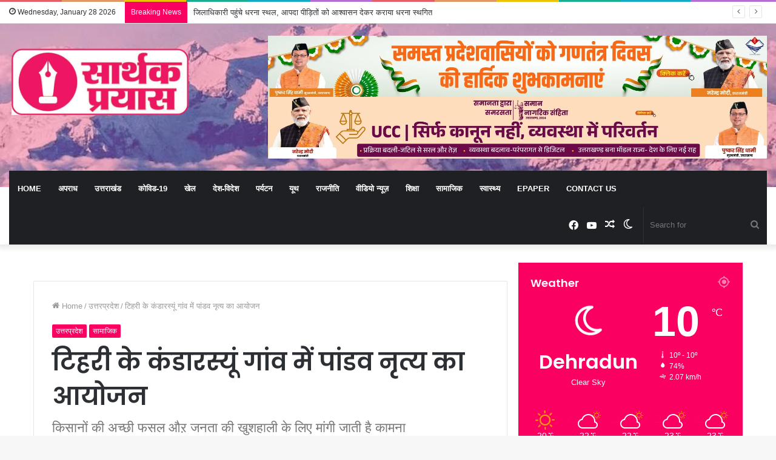

--- FILE ---
content_type: text/html; charset=UTF-8
request_url: https://sarthakprayash.com/pandava-dance-held-at-kandarsyun-village-in-tehri/
body_size: 84426
content:
<!DOCTYPE html>
<html lang="en-US" class="" data-skin="light" prefix="og: http://ogp.me/ns#">
<head>
	<meta charset="UTF-8" />
	<link rel="profile" href="http://gmpg.org/xfn/11" />
	<title>टिहरी के कंडारस्यूं गांव में पांडव नृत्य का आयोजन &#8211; Sarthak Prayash News Portal</title>

<meta http-equiv='x-dns-prefetch-control' content='on'>
<link rel='dns-prefetch' href='//cdnjs.cloudflare.com' />
<link rel='dns-prefetch' href='//ajax.googleapis.com' />
<link rel='dns-prefetch' href='//fonts.googleapis.com' />
<link rel='dns-prefetch' href='//fonts.gstatic.com' />
<link rel='dns-prefetch' href='//s.gravatar.com' />
<link rel='dns-prefetch' href='//www.google-analytics.com' />
<link rel='preload' as='image' href='https://sarthakprayash.com/wp-content/uploads/2021/08/logo-1.png'>
<link rel='preload' as='image' href='https://sarthakprayash.com/wp-content/uploads/2021/10/IMG-20211004-WA0176-780x470.jpg'>
<link rel='preload' as='font' href='https://sarthakprayash.com/wp-content/themes/jannah/jannah/assets/fonts/tielabs-fonticon/tielabs-fonticon.woff' type='font/woff' crossorigin='anonymous' />
<link rel='preload' as='font' href='https://sarthakprayash.com/wp-content/themes/jannah/jannah/assets/fonts/fontawesome/fa-solid-900.woff2' type='font/woff2' crossorigin='anonymous' />
<link rel='preload' as='font' href='https://sarthakprayash.com/wp-content/themes/jannah/jannah/assets/fonts/fontawesome/fa-brands-400.woff2' type='font/woff2' crossorigin='anonymous' />
<link rel='preload' as='font' href='https://sarthakprayash.com/wp-content/themes/jannah/jannah/assets/fonts/fontawesome/fa-regular-400.woff2' type='font/woff2' crossorigin='anonymous' />
<link rel='preload' as='script' href='https://ajax.googleapis.com/ajax/libs/webfont/1/webfont.js'>
<meta name='robots' content='max-image-preview:large' />
		<script type="text/javascript">try{if("undefined"!=typeof localStorage){var tieSkin=localStorage.getItem("tie-skin"),html=document.getElementsByTagName("html")[0].classList,htmlSkin="light";if(html.contains("dark-skin")&&(htmlSkin="dark"),null!=tieSkin&&tieSkin!=htmlSkin){html.add("tie-skin-inverted");var tieSkinInverted=!0}"dark"==tieSkin?html.add("dark-skin"):"light"==tieSkin&&html.remove("dark-skin")}}catch(t){console.log(t)}</script>
		<link rel="alternate" type="application/rss+xml" title="Sarthak Prayash News Portal &raquo; Feed" href="https://sarthakprayash.com/feed/" />
<link rel="alternate" type="application/rss+xml" title="Sarthak Prayash News Portal &raquo; Comments Feed" href="https://sarthakprayash.com/comments/feed/" />
<link rel="alternate" type="application/rss+xml" title="Sarthak Prayash News Portal &raquo; टिहरी के कंडारस्यूं गांव में पांडव नृत्य का आयोजन Comments Feed" href="https://sarthakprayash.com/pandava-dance-held-at-kandarsyun-village-in-tehri/feed/" />
<link rel="alternate" title="oEmbed (JSON)" type="application/json+oembed" href="https://sarthakprayash.com/wp-json/oembed/1.0/embed?url=https%3A%2F%2Fsarthakprayash.com%2Fpandava-dance-held-at-kandarsyun-village-in-tehri%2F" />
<link rel="alternate" title="oEmbed (XML)" type="text/xml+oembed" href="https://sarthakprayash.com/wp-json/oembed/1.0/embed?url=https%3A%2F%2Fsarthakprayash.com%2Fpandava-dance-held-at-kandarsyun-village-in-tehri%2F&#038;format=xml" />

<meta property="og:title" content="टिहरी के कंडारस्यूं गांव में पांडव नृत्य का आयोजन - Sarthak Prayash News Portal" />
<meta property="og:type" content="article" />
<meta property="og:description" content="टिहरी। वैसे तो गढ़वाल में लोकनृत्यों का खजाना बिखरा पड़ा है, लेकिन इनमें सबसे खास है पांडव (पंडौं) न" />
<meta property="og:url" content="https://sarthakprayash.com/pandava-dance-held-at-kandarsyun-village-in-tehri/" />
<meta property="og:site_name" content="Sarthak Prayash News Portal" />
<meta property="og:image" content="https://sarthakprayash.com/wp-content/uploads/2021/10/IMG-20211004-WA0176.jpg" />
		<!-- This site uses the Google Analytics by MonsterInsights plugin v9.6.1 - Using Analytics tracking - https://www.monsterinsights.com/ -->
		<!-- Note: MonsterInsights is not currently configured on this site. The site owner needs to authenticate with Google Analytics in the MonsterInsights settings panel. -->
					<!-- No tracking code set -->
				<!-- / Google Analytics by MonsterInsights -->
		<style id='wp-img-auto-sizes-contain-inline-css' type='text/css'>
img:is([sizes=auto i],[sizes^="auto," i]){contain-intrinsic-size:3000px 1500px}
/*# sourceURL=wp-img-auto-sizes-contain-inline-css */
</style>

<style id='wp-emoji-styles-inline-css' type='text/css'>

	img.wp-smiley, img.emoji {
		display: inline !important;
		border: none !important;
		box-shadow: none !important;
		height: 1em !important;
		width: 1em !important;
		margin: 0 0.07em !important;
		vertical-align: -0.1em !important;
		background: none !important;
		padding: 0 !important;
	}
/*# sourceURL=wp-emoji-styles-inline-css */
</style>
<style id='classic-theme-styles-inline-css' type='text/css'>
/*! This file is auto-generated */
.wp-block-button__link{color:#fff;background-color:#32373c;border-radius:9999px;box-shadow:none;text-decoration:none;padding:calc(.667em + 2px) calc(1.333em + 2px);font-size:1.125em}.wp-block-file__button{background:#32373c;color:#fff;text-decoration:none}
/*# sourceURL=/wp-includes/css/classic-themes.min.css */
</style>
<link rel='stylesheet' id='taqyeem-buttons-style-css' href='https://sarthakprayash.com/wp-content/plugins/taqyeem-buttons/assets/style.css?ver=6.9' type='text/css' media='all' />
<link rel='stylesheet' id='tie-css-base-css' href='https://sarthakprayash.com/wp-content/themes/jannah/jannah/assets/css/base.min.css?ver=5.4.6' type='text/css' media='all' />
<link rel='stylesheet' id='tie-css-styles-css' href='https://sarthakprayash.com/wp-content/themes/jannah/jannah/assets/css/style.min.css?ver=5.4.6' type='text/css' media='all' />
<link rel='stylesheet' id='tie-css-widgets-css' href='https://sarthakprayash.com/wp-content/themes/jannah/jannah/assets/css/widgets.min.css?ver=5.4.6' type='text/css' media='all' />
<link rel='stylesheet' id='tie-css-helpers-css' href='https://sarthakprayash.com/wp-content/themes/jannah/jannah/assets/css/helpers.min.css?ver=5.4.6' type='text/css' media='all' />
<link rel='stylesheet' id='tie-fontawesome5-css' href='https://sarthakprayash.com/wp-content/themes/jannah/jannah/assets/css/fontawesome.css?ver=5.4.6' type='text/css' media='all' />
<link rel='stylesheet' id='tie-css-ilightbox-css' href='https://sarthakprayash.com/wp-content/themes/jannah/jannah/assets/ilightbox/dark-skin/skin.css?ver=5.4.6' type='text/css' media='all' />
<link rel='stylesheet' id='tie-css-shortcodes-css' href='https://sarthakprayash.com/wp-content/themes/jannah/jannah/assets/css/plugins/shortcodes.min.css?ver=5.4.6' type='text/css' media='all' />
<link rel='stylesheet' id='tie-css-single-css' href='https://sarthakprayash.com/wp-content/themes/jannah/jannah/assets/css/single.min.css?ver=5.4.6' type='text/css' media='all' />
<link rel='stylesheet' id='tie-css-print-css' href='https://sarthakprayash.com/wp-content/themes/jannah/jannah/assets/css/print.css?ver=5.4.6' type='text/css' media='print' />
<link rel='stylesheet' id='taqyeem-styles-css' href='https://sarthakprayash.com/wp-content/themes/jannah/jannah/assets/css/plugins/taqyeem.min.css?ver=5.4.6' type='text/css' media='all' />
<style id='taqyeem-styles-inline-css' type='text/css'>
.wf-active .logo-text,.wf-active h1,.wf-active h2,.wf-active h3,.wf-active h4,.wf-active h5,.wf-active h6,.wf-active .the-subtitle{font-family: 'Poppins';}#main-nav .main-menu > ul > li > a{text-transform: uppercase;}.brand-title,a:hover,.tie-popup-search-submit,#logo.text-logo a,.theme-header nav .components #search-submit:hover,.theme-header .header-nav .components > li:hover > a,.theme-header .header-nav .components li a:hover,.main-menu ul.cats-vertical li a.is-active,.main-menu ul.cats-vertical li a:hover,.main-nav li.mega-menu .post-meta a:hover,.main-nav li.mega-menu .post-box-title a:hover,.search-in-main-nav.autocomplete-suggestions a:hover,#main-nav .menu ul:not(.cats-horizontal) li:hover > a,#main-nav .menu ul li.current-menu-item:not(.mega-link-column) > a,.top-nav .menu li:hover > a,.top-nav .menu > .tie-current-menu > a,.search-in-top-nav.autocomplete-suggestions .post-title a:hover,div.mag-box .mag-box-options .mag-box-filter-links a.active,.mag-box-filter-links .flexMenu-viewMore:hover > a,.stars-rating-active,body .tabs.tabs .active > a,.video-play-icon,.spinner-circle:after,#go-to-content:hover,.comment-list .comment-author .fn,.commentlist .comment-author .fn,blockquote::before,blockquote cite,blockquote.quote-simple p,.multiple-post-pages a:hover,#story-index li .is-current,.latest-tweets-widget .twitter-icon-wrap span,.wide-slider-nav-wrapper .slide,.wide-next-prev-slider-wrapper .tie-slider-nav li:hover span,.review-final-score h3,#mobile-menu-icon:hover .menu-text,body .entry a,.dark-skin body .entry a,.entry .post-bottom-meta a:hover,.comment-list .comment-content a,q a,blockquote a,.widget.tie-weather-widget .icon-basecloud-bg:after,.site-footer a:hover,.site-footer .stars-rating-active,.site-footer .twitter-icon-wrap span,.site-info a:hover{color: #f90061;}#instagram-link a:hover{color: #f90061 !important;border-color: #f90061 !important;}[type='submit'],.button,.generic-button a,.generic-button button,.theme-header .header-nav .comp-sub-menu a.button.guest-btn:hover,.theme-header .header-nav .comp-sub-menu a.checkout-button,nav.main-nav .menu > li.tie-current-menu > a,nav.main-nav .menu > li:hover > a,.main-menu .mega-links-head:after,.main-nav .mega-menu.mega-cat .cats-horizontal li a.is-active,#mobile-menu-icon:hover .nav-icon,#mobile-menu-icon:hover .nav-icon:before,#mobile-menu-icon:hover .nav-icon:after,.search-in-main-nav.autocomplete-suggestions a.button,.search-in-top-nav.autocomplete-suggestions a.button,.spinner > div,.post-cat,.pages-numbers li.current span,.multiple-post-pages > span,#tie-wrapper .mejs-container .mejs-controls,.mag-box-filter-links a:hover,.slider-arrow-nav a:not(.pagination-disabled):hover,.comment-list .reply a:hover,.commentlist .reply a:hover,#reading-position-indicator,#story-index-icon,.videos-block .playlist-title,.review-percentage .review-item span span,.tie-slick-dots li.slick-active button,.tie-slick-dots li button:hover,.digital-rating-static,.timeline-widget li a:hover .date:before,#wp-calendar #today,.posts-list-counter li.widget-post-list:before,.cat-counter a + span,.tie-slider-nav li span:hover,.fullwidth-area .widget_tag_cloud .tagcloud a:hover,.magazine2:not(.block-head-4) .dark-widgetized-area ul.tabs a:hover,.magazine2:not(.block-head-4) .dark-widgetized-area ul.tabs .active a,.magazine1 .dark-widgetized-area ul.tabs a:hover,.magazine1 .dark-widgetized-area ul.tabs .active a,.block-head-4.magazine2 .dark-widgetized-area .tabs.tabs .active a,.block-head-4.magazine2 .dark-widgetized-area .tabs > .active a:before,.block-head-4.magazine2 .dark-widgetized-area .tabs > .active a:after,.demo_store,.demo #logo:after,.demo #sticky-logo:after,.widget.tie-weather-widget,span.video-close-btn:hover,#go-to-top,.latest-tweets-widget .slider-links .button:not(:hover){background-color: #f90061;color: #FFFFFF;}.tie-weather-widget .widget-title .the-subtitle,.block-head-4.magazine2 #footer .tabs .active a:hover{color: #FFFFFF;}pre,code,.pages-numbers li.current span,.theme-header .header-nav .comp-sub-menu a.button.guest-btn:hover,.multiple-post-pages > span,.post-content-slideshow .tie-slider-nav li span:hover,#tie-body .tie-slider-nav li > span:hover,.slider-arrow-nav a:not(.pagination-disabled):hover,.main-nav .mega-menu.mega-cat .cats-horizontal li a.is-active,.main-nav .mega-menu.mega-cat .cats-horizontal li a:hover,.main-menu .menu > li > .menu-sub-content{border-color: #f90061;}.main-menu .menu > li.tie-current-menu{border-bottom-color: #f90061;}.top-nav .menu li.tie-current-menu > a:before,.top-nav .menu li.menu-item-has-children:hover > a:before{border-top-color: #f90061;}.main-nav .main-menu .menu > li.tie-current-menu > a:before,.main-nav .main-menu .menu > li:hover > a:before{border-top-color: #FFFFFF;}header.main-nav-light .main-nav .menu-item-has-children li:hover > a:before,header.main-nav-light .main-nav .mega-menu li:hover > a:before{border-left-color: #f90061;}.rtl header.main-nav-light .main-nav .menu-item-has-children li:hover > a:before,.rtl header.main-nav-light .main-nav .mega-menu li:hover > a:before{border-right-color: #f90061;border-left-color: transparent;}.top-nav ul.menu li .menu-item-has-children:hover > a:before{border-top-color: transparent;border-left-color: #f90061;}.rtl .top-nav ul.menu li .menu-item-has-children:hover > a:before{border-left-color: transparent;border-right-color: #f90061;}::-moz-selection{background-color: #f90061;color: #FFFFFF;}::selection{background-color: #f90061;color: #FFFFFF;}circle.circle_bar{stroke: #f90061;}#reading-position-indicator{box-shadow: 0 0 10px rgba( 249,0,97,0.7);}#logo.text-logo a:hover,body .entry a:hover,.dark-skin body .entry a:hover,.comment-list .comment-content a:hover,.block-head-4.magazine2 .site-footer .tabs li a:hover,q a:hover,blockquote a:hover{color: #c7002f;}.button:hover,input[type='submit']:hover,.generic-button a:hover,.generic-button button:hover,a.post-cat:hover,.site-footer .button:hover,.site-footer [type='submit']:hover,.search-in-main-nav.autocomplete-suggestions a.button:hover,.search-in-top-nav.autocomplete-suggestions a.button:hover,.theme-header .header-nav .comp-sub-menu a.checkout-button:hover{background-color: #c7002f;color: #FFFFFF;}.theme-header .header-nav .comp-sub-menu a.checkout-button:not(:hover),body .entry a.button{color: #FFFFFF;}#story-index.is-compact .story-index-content{background-color: #f90061;}#story-index.is-compact .story-index-content a,#story-index.is-compact .story-index-content .is-current{color: #FFFFFF;}#tie-body .has-block-head-4,#tie-body .mag-box-title h3,#tie-body .comment-reply-title,#tie-body .related.products > h2,#tie-body .up-sells > h2,#tie-body .cross-sells > h2,#tie-body .cart_totals > h2,#tie-body .bbp-form legend,#tie-body .mag-box-title h3 a,#tie-body .section-title-default a,#tie-body #cancel-comment-reply-link {color: #FFFFFF;}#tie-body .has-block-head-4:before,#tie-body .mag-box-title h3:before,#tie-body .comment-reply-title:before,#tie-body .related.products > h2:before,#tie-body .up-sells > h2:before,#tie-body .cross-sells > h2:before,#tie-body .cart_totals > h2:before,#tie-body .bbp-form legend:before {background-color: #f90061;}#tie-body .block-more-button{color: #f90061;}#tie-body .block-more-button:hover{color: #c7002f;}.brand-title,a:hover,.tie-popup-search-submit,#logo.text-logo a,.theme-header nav .components #search-submit:hover,.theme-header .header-nav .components > li:hover > a,.theme-header .header-nav .components li a:hover,.main-menu ul.cats-vertical li a.is-active,.main-menu ul.cats-vertical li a:hover,.main-nav li.mega-menu .post-meta a:hover,.main-nav li.mega-menu .post-box-title a:hover,.search-in-main-nav.autocomplete-suggestions a:hover,#main-nav .menu ul:not(.cats-horizontal) li:hover > a,#main-nav .menu ul li.current-menu-item:not(.mega-link-column) > a,.top-nav .menu li:hover > a,.top-nav .menu > .tie-current-menu > a,.search-in-top-nav.autocomplete-suggestions .post-title a:hover,div.mag-box .mag-box-options .mag-box-filter-links a.active,.mag-box-filter-links .flexMenu-viewMore:hover > a,.stars-rating-active,body .tabs.tabs .active > a,.video-play-icon,.spinner-circle:after,#go-to-content:hover,.comment-list .comment-author .fn,.commentlist .comment-author .fn,blockquote::before,blockquote cite,blockquote.quote-simple p,.multiple-post-pages a:hover,#story-index li .is-current,.latest-tweets-widget .twitter-icon-wrap span,.wide-slider-nav-wrapper .slide,.wide-next-prev-slider-wrapper .tie-slider-nav li:hover span,.review-final-score h3,#mobile-menu-icon:hover .menu-text,body .entry a,.dark-skin body .entry a,.entry .post-bottom-meta a:hover,.comment-list .comment-content a,q a,blockquote a,.widget.tie-weather-widget .icon-basecloud-bg:after,.site-footer a:hover,.site-footer .stars-rating-active,.site-footer .twitter-icon-wrap span,.site-info a:hover{color: #f90061;}#instagram-link a:hover{color: #f90061 !important;border-color: #f90061 !important;}[type='submit'],.button,.generic-button a,.generic-button button,.theme-header .header-nav .comp-sub-menu a.button.guest-btn:hover,.theme-header .header-nav .comp-sub-menu a.checkout-button,nav.main-nav .menu > li.tie-current-menu > a,nav.main-nav .menu > li:hover > a,.main-menu .mega-links-head:after,.main-nav .mega-menu.mega-cat .cats-horizontal li a.is-active,#mobile-menu-icon:hover .nav-icon,#mobile-menu-icon:hover .nav-icon:before,#mobile-menu-icon:hover .nav-icon:after,.search-in-main-nav.autocomplete-suggestions a.button,.search-in-top-nav.autocomplete-suggestions a.button,.spinner > div,.post-cat,.pages-numbers li.current span,.multiple-post-pages > span,#tie-wrapper .mejs-container .mejs-controls,.mag-box-filter-links a:hover,.slider-arrow-nav a:not(.pagination-disabled):hover,.comment-list .reply a:hover,.commentlist .reply a:hover,#reading-position-indicator,#story-index-icon,.videos-block .playlist-title,.review-percentage .review-item span span,.tie-slick-dots li.slick-active button,.tie-slick-dots li button:hover,.digital-rating-static,.timeline-widget li a:hover .date:before,#wp-calendar #today,.posts-list-counter li.widget-post-list:before,.cat-counter a + span,.tie-slider-nav li span:hover,.fullwidth-area .widget_tag_cloud .tagcloud a:hover,.magazine2:not(.block-head-4) .dark-widgetized-area ul.tabs a:hover,.magazine2:not(.block-head-4) .dark-widgetized-area ul.tabs .active a,.magazine1 .dark-widgetized-area ul.tabs a:hover,.magazine1 .dark-widgetized-area ul.tabs .active a,.block-head-4.magazine2 .dark-widgetized-area .tabs.tabs .active a,.block-head-4.magazine2 .dark-widgetized-area .tabs > .active a:before,.block-head-4.magazine2 .dark-widgetized-area .tabs > .active a:after,.demo_store,.demo #logo:after,.demo #sticky-logo:after,.widget.tie-weather-widget,span.video-close-btn:hover,#go-to-top,.latest-tweets-widget .slider-links .button:not(:hover){background-color: #f90061;color: #FFFFFF;}.tie-weather-widget .widget-title .the-subtitle,.block-head-4.magazine2 #footer .tabs .active a:hover{color: #FFFFFF;}pre,code,.pages-numbers li.current span,.theme-header .header-nav .comp-sub-menu a.button.guest-btn:hover,.multiple-post-pages > span,.post-content-slideshow .tie-slider-nav li span:hover,#tie-body .tie-slider-nav li > span:hover,.slider-arrow-nav a:not(.pagination-disabled):hover,.main-nav .mega-menu.mega-cat .cats-horizontal li a.is-active,.main-nav .mega-menu.mega-cat .cats-horizontal li a:hover,.main-menu .menu > li > .menu-sub-content{border-color: #f90061;}.main-menu .menu > li.tie-current-menu{border-bottom-color: #f90061;}.top-nav .menu li.tie-current-menu > a:before,.top-nav .menu li.menu-item-has-children:hover > a:before{border-top-color: #f90061;}.main-nav .main-menu .menu > li.tie-current-menu > a:before,.main-nav .main-menu .menu > li:hover > a:before{border-top-color: #FFFFFF;}header.main-nav-light .main-nav .menu-item-has-children li:hover > a:before,header.main-nav-light .main-nav .mega-menu li:hover > a:before{border-left-color: #f90061;}.rtl header.main-nav-light .main-nav .menu-item-has-children li:hover > a:before,.rtl header.main-nav-light .main-nav .mega-menu li:hover > a:before{border-right-color: #f90061;border-left-color: transparent;}.top-nav ul.menu li .menu-item-has-children:hover > a:before{border-top-color: transparent;border-left-color: #f90061;}.rtl .top-nav ul.menu li .menu-item-has-children:hover > a:before{border-left-color: transparent;border-right-color: #f90061;}::-moz-selection{background-color: #f90061;color: #FFFFFF;}::selection{background-color: #f90061;color: #FFFFFF;}circle.circle_bar{stroke: #f90061;}#reading-position-indicator{box-shadow: 0 0 10px rgba( 249,0,97,0.7);}#logo.text-logo a:hover,body .entry a:hover,.dark-skin body .entry a:hover,.comment-list .comment-content a:hover,.block-head-4.magazine2 .site-footer .tabs li a:hover,q a:hover,blockquote a:hover{color: #c7002f;}.button:hover,input[type='submit']:hover,.generic-button a:hover,.generic-button button:hover,a.post-cat:hover,.site-footer .button:hover,.site-footer [type='submit']:hover,.search-in-main-nav.autocomplete-suggestions a.button:hover,.search-in-top-nav.autocomplete-suggestions a.button:hover,.theme-header .header-nav .comp-sub-menu a.checkout-button:hover{background-color: #c7002f;color: #FFFFFF;}.theme-header .header-nav .comp-sub-menu a.checkout-button:not(:hover),body .entry a.button{color: #FFFFFF;}#story-index.is-compact .story-index-content{background-color: #f90061;}#story-index.is-compact .story-index-content a,#story-index.is-compact .story-index-content .is-current{color: #FFFFFF;}#tie-body .has-block-head-4,#tie-body .mag-box-title h3,#tie-body .comment-reply-title,#tie-body .related.products > h2,#tie-body .up-sells > h2,#tie-body .cross-sells > h2,#tie-body .cart_totals > h2,#tie-body .bbp-form legend,#tie-body .mag-box-title h3 a,#tie-body .section-title-default a,#tie-body #cancel-comment-reply-link {color: #FFFFFF;}#tie-body .has-block-head-4:before,#tie-body .mag-box-title h3:before,#tie-body .comment-reply-title:before,#tie-body .related.products > h2:before,#tie-body .up-sells > h2:before,#tie-body .cross-sells > h2:before,#tie-body .cart_totals > h2:before,#tie-body .bbp-form legend:before {background-color: #f90061;}#tie-body .block-more-button{color: #f90061;}#tie-body .block-more-button:hover{color: #c7002f;}#top-nav .breaking-title{color: #FFFFFF;}#top-nav .breaking-title:before{background-color: #f90061;}#top-nav .breaking-news-nav li:hover{background-color: #f90061;border-color: #f90061;}#tie-wrapper #theme-header{background-image: url(https://sarthakprayash.com/wp-content/uploads/2021/08/sarthak-1.jpg);background-repeat: no-repeat;background-position: center top;}@media (max-width: 991px){#tie-wrapper #theme-header .logo-container{background-image: url(https://sarthakprayash.com/wp-content/uploads/2021/08/sarthak-1.jpg);background-repeat: no-repeat;background-position: center top;}}a#go-to-top{background-color: #f90061;}.tie-cat-2,.tie-cat-item-2 > span{background-color:#e67e22 !important;color:#FFFFFF !important;}.tie-cat-2:after{border-top-color:#e67e22 !important;}.tie-cat-2:hover{background-color:#c86004 !important;}.tie-cat-2:hover:after{border-top-color:#c86004 !important;}.tie-cat-9,.tie-cat-item-9 > span{background-color:#2ecc71 !important;color:#FFFFFF !important;}.tie-cat-9:after{border-top-color:#2ecc71 !important;}.tie-cat-9:hover{background-color:#10ae53 !important;}.tie-cat-9:hover:after{border-top-color:#10ae53 !important;}.tie-cat-13,.tie-cat-item-13 > span{background-color:#9b59b6 !important;color:#FFFFFF !important;}.tie-cat-13:after{border-top-color:#9b59b6 !important;}.tie-cat-13:hover{background-color:#7d3b98 !important;}.tie-cat-13:hover:after{border-top-color:#7d3b98 !important;}.tie-cat-16,.tie-cat-item-16 > span{background-color:#34495e !important;color:#FFFFFF !important;}.tie-cat-16:after{border-top-color:#34495e !important;}.tie-cat-16:hover{background-color:#162b40 !important;}.tie-cat-16:hover:after{border-top-color:#162b40 !important;}.tie-cat-17,.tie-cat-item-17 > span{background-color:#795548 !important;color:#FFFFFF !important;}.tie-cat-17:after{border-top-color:#795548 !important;}.tie-cat-17:hover{background-color:#5b372a !important;}.tie-cat-17:hover:after{border-top-color:#5b372a !important;}.tie-cat-18,.tie-cat-item-18 > span{background-color:#4CAF50 !important;color:#FFFFFF !important;}.tie-cat-18:after{border-top-color:#4CAF50 !important;}.tie-cat-18:hover{background-color:#2e9132 !important;}.tie-cat-18:hover:after{border-top-color:#2e9132 !important;}@media (max-width: 991px){.side-aside.dark-skin{background: #2f88d6;background: -webkit-linear-gradient(135deg,#5933a2,#2f88d6 );background: -moz-linear-gradient(135deg,#5933a2,#2f88d6 );background: -o-linear-gradient(135deg,#5933a2,#2f88d6 );background: linear-gradient(135deg,#2f88d6,#5933a2 );}}
/*# sourceURL=taqyeem-styles-inline-css */
</style>
<script type="text/javascript" src="https://sarthakprayash.com/wp-includes/js/jquery/jquery.min.js?ver=3.7.1" id="jquery-core-js"></script>
<script type="text/javascript" src="https://sarthakprayash.com/wp-includes/js/jquery/jquery-migrate.min.js?ver=3.4.1" id="jquery-migrate-js"></script>
<script type="text/javascript" id="3d-flip-book-client-locale-loader-js-extra">
/* <![CDATA[ */
var FB3D_CLIENT_LOCALE = {"ajaxurl":"https://sarthakprayash.com/wp-admin/admin-ajax.php","dictionary":{"Table of contents":"Table of contents","Close":"Close","Bookmarks":"Bookmarks","Thumbnails":"Thumbnails","Search":"Search","Share":"Share","Facebook":"Facebook","Twitter":"Twitter","Email":"Email","Play":"Play","Previous page":"Previous page","Next page":"Next page","Zoom in":"Zoom in","Zoom out":"Zoom out","Fit view":"Fit view","Auto play":"Auto play","Full screen":"Full screen","More":"More","Smart pan":"Smart pan","Single page":"Single page","Sounds":"Sounds","Stats":"Stats","Print":"Print","Download":"Download","Goto first page":"Goto first page","Goto last page":"Goto last page"},"images":"https://sarthakprayash.com/wp-content/plugins/interactive-3d-flipbook-powered-physics-engine/assets/images/","jsData":{"urls":[],"posts":{"ids_mis":[],"ids":[]},"pages":[],"firstPages":[],"bookCtrlProps":[],"bookTemplates":[]},"key":"3d-flip-book","pdfJS":{"pdfJsLib":"https://sarthakprayash.com/wp-content/plugins/interactive-3d-flipbook-powered-physics-engine/assets/js/pdf.min.js?ver=4.3.136","pdfJsWorker":"https://sarthakprayash.com/wp-content/plugins/interactive-3d-flipbook-powered-physics-engine/assets/js/pdf.worker.js?ver=4.3.136","stablePdfJsLib":"https://sarthakprayash.com/wp-content/plugins/interactive-3d-flipbook-powered-physics-engine/assets/js/stable/pdf.min.js?ver=2.5.207","stablePdfJsWorker":"https://sarthakprayash.com/wp-content/plugins/interactive-3d-flipbook-powered-physics-engine/assets/js/stable/pdf.worker.js?ver=2.5.207","pdfJsCMapUrl":"https://sarthakprayash.com/wp-content/plugins/interactive-3d-flipbook-powered-physics-engine/assets/cmaps/"},"cacheurl":"http://sarthakprayash.com/wp-content/uploads/3d-flip-book/cache/","pluginsurl":"https://sarthakprayash.com/wp-content/plugins/","pluginurl":"https://sarthakprayash.com/wp-content/plugins/interactive-3d-flipbook-powered-physics-engine/","thumbnailSize":{"width":"150","height":"150"},"version":"1.16.16"};
//# sourceURL=3d-flip-book-client-locale-loader-js-extra
/* ]]> */
</script>
<script type="text/javascript" src="https://sarthakprayash.com/wp-content/plugins/interactive-3d-flipbook-powered-physics-engine/assets/js/client-locale-loader.js?ver=1.16.16" id="3d-flip-book-client-locale-loader-js" async="async" data-wp-strategy="async"></script>
<link rel="https://api.w.org/" href="https://sarthakprayash.com/wp-json/" /><link rel="alternate" title="JSON" type="application/json" href="https://sarthakprayash.com/wp-json/wp/v2/posts/2741" /><link rel="EditURI" type="application/rsd+xml" title="RSD" href="https://sarthakprayash.com/xmlrpc.php?rsd" />
<meta name="generator" content="WordPress 6.9" />
<link rel="canonical" href="https://sarthakprayash.com/pandava-dance-held-at-kandarsyun-village-in-tehri/" />
<link rel='shortlink' href='https://sarthakprayash.com/?p=2741' />
<script type='text/javascript'>
/* <![CDATA[ */
var taqyeem = {"ajaxurl":"https://sarthakprayash.com/wp-admin/admin-ajax.php" , "your_rating":"Your Rating:"};
/* ]]> */
</script>

 <meta name="description" content="टिहरी। वैसे तो गढ़वाल में लोकनृत्यों का खजाना बिखरा पड़ा है, लेकिन इनमें सबसे खास है पांडव (पंडौं) नृत्य। दरअसल पांडवों का गढ़वाल से गहरा संबंध रहा है" /><meta http-equiv="X-UA-Compatible" content="IE=edge"><!-- Global site tag (gtag.js) - Google Analytics -->
<script async src="https://www.googletagmanager.com/gtag/js?id=G-6LDRBLYDB1"></script>
<script>
  window.dataLayer = window.dataLayer || [];
  function gtag(){dataLayer.push(arguments);}
  gtag('js', new Date());

  gtag('config', 'G-6LDRBLYDB1');
</script>

<script async src="https://pagead2.googlesyndication.com/pagead/js/adsbygoogle.js?client=ca-pub-9749417742594656"
     crossorigin="anonymous"></script>

<script data-ad-client="ca-pub-5980779213561345" async src="https://pagead2.googlesyndication.com/pagead/js/adsbygoogle.js"></script>

<meta name="theme-color" content="#f90061" /><meta name="viewport" content="width=device-width, initial-scale=1.0" />      <meta name="onesignal" content="wordpress-plugin"/>
            <script>

      window.OneSignalDeferred = window.OneSignalDeferred || [];

      OneSignalDeferred.push(function(OneSignal) {
        var oneSignal_options = {};
        window._oneSignalInitOptions = oneSignal_options;

        oneSignal_options['serviceWorkerParam'] = { scope: '/wp-content/plugins/onesignal-free-web-push-notifications/sdk_files/push/onesignal/' };
oneSignal_options['serviceWorkerPath'] = 'OneSignalSDKWorker.js';

        OneSignal.Notifications.setDefaultUrl("https://sarthakprayash.com");

        oneSignal_options['wordpress'] = true;
oneSignal_options['appId'] = 'afd16dce-0008-4505-bb1e-d3385e18351b';
oneSignal_options['allowLocalhostAsSecureOrigin'] = true;
oneSignal_options['welcomeNotification'] = { };
oneSignal_options['welcomeNotification']['title'] = "";
oneSignal_options['welcomeNotification']['message'] = "";
oneSignal_options['path'] = "https://sarthakprayash.com/wp-content/plugins/onesignal-free-web-push-notifications/sdk_files/";
oneSignal_options['safari_web_id'] = "web.onesignal.auto.44fa898b-ecac-43e4-a4f9-b7817452e5d5";
oneSignal_options['promptOptions'] = { };
oneSignal_options['notifyButton'] = { };
oneSignal_options['notifyButton']['enable'] = true;
oneSignal_options['notifyButton']['position'] = 'bottom-right';
oneSignal_options['notifyButton']['theme'] = 'default';
oneSignal_options['notifyButton']['size'] = 'medium';
oneSignal_options['notifyButton']['showCredit'] = true;
oneSignal_options['notifyButton']['text'] = {};
              OneSignal.init(window._oneSignalInitOptions);
              OneSignal.Slidedown.promptPush()      });

      function documentInitOneSignal() {
        var oneSignal_elements = document.getElementsByClassName("OneSignal-prompt");

        var oneSignalLinkClickHandler = function(event) { OneSignal.Notifications.requestPermission(); event.preventDefault(); };        for(var i = 0; i < oneSignal_elements.length; i++)
          oneSignal_elements[i].addEventListener('click', oneSignalLinkClickHandler, false);
      }

      if (document.readyState === 'complete') {
           documentInitOneSignal();
      }
      else {
           window.addEventListener("load", function(event){
               documentInitOneSignal();
          });
      }
    </script>
<link rel="icon" href="https://sarthakprayash.com/wp-content/uploads/2021/08/cropped-favicon-32x32.jpg" sizes="32x32" />
<link rel="icon" href="https://sarthakprayash.com/wp-content/uploads/2021/08/cropped-favicon-192x192.jpg" sizes="192x192" />
<link rel="apple-touch-icon" href="https://sarthakprayash.com/wp-content/uploads/2021/08/cropped-favicon-180x180.jpg" />
<meta name="msapplication-TileImage" content="https://sarthakprayash.com/wp-content/uploads/2021/08/cropped-favicon-270x270.jpg" />
<style id='wp-block-calendar-inline-css' type='text/css'>
.wp-block-calendar{text-align:center}.wp-block-calendar td,.wp-block-calendar th{border:1px solid;padding:.25em}.wp-block-calendar th{font-weight:400}.wp-block-calendar caption{background-color:inherit}.wp-block-calendar table{border-collapse:collapse;width:100%}.wp-block-calendar table.has-background th{background-color:inherit}.wp-block-calendar table.has-text-color th{color:inherit}.wp-block-calendar :where(table:not(.has-text-color)){color:#40464d}.wp-block-calendar :where(table:not(.has-text-color)) td,.wp-block-calendar :where(table:not(.has-text-color)) th{border-color:#ddd}:where(.wp-block-calendar table:not(.has-background) th){background:#ddd}
/*# sourceURL=https://sarthakprayash.com/wp-includes/blocks/calendar/style.min.css */
</style>
<style id='global-styles-inline-css' type='text/css'>
:root{--wp--preset--aspect-ratio--square: 1;--wp--preset--aspect-ratio--4-3: 4/3;--wp--preset--aspect-ratio--3-4: 3/4;--wp--preset--aspect-ratio--3-2: 3/2;--wp--preset--aspect-ratio--2-3: 2/3;--wp--preset--aspect-ratio--16-9: 16/9;--wp--preset--aspect-ratio--9-16: 9/16;--wp--preset--color--black: #000000;--wp--preset--color--cyan-bluish-gray: #abb8c3;--wp--preset--color--white: #ffffff;--wp--preset--color--pale-pink: #f78da7;--wp--preset--color--vivid-red: #cf2e2e;--wp--preset--color--luminous-vivid-orange: #ff6900;--wp--preset--color--luminous-vivid-amber: #fcb900;--wp--preset--color--light-green-cyan: #7bdcb5;--wp--preset--color--vivid-green-cyan: #00d084;--wp--preset--color--pale-cyan-blue: #8ed1fc;--wp--preset--color--vivid-cyan-blue: #0693e3;--wp--preset--color--vivid-purple: #9b51e0;--wp--preset--gradient--vivid-cyan-blue-to-vivid-purple: linear-gradient(135deg,rgb(6,147,227) 0%,rgb(155,81,224) 100%);--wp--preset--gradient--light-green-cyan-to-vivid-green-cyan: linear-gradient(135deg,rgb(122,220,180) 0%,rgb(0,208,130) 100%);--wp--preset--gradient--luminous-vivid-amber-to-luminous-vivid-orange: linear-gradient(135deg,rgb(252,185,0) 0%,rgb(255,105,0) 100%);--wp--preset--gradient--luminous-vivid-orange-to-vivid-red: linear-gradient(135deg,rgb(255,105,0) 0%,rgb(207,46,46) 100%);--wp--preset--gradient--very-light-gray-to-cyan-bluish-gray: linear-gradient(135deg,rgb(238,238,238) 0%,rgb(169,184,195) 100%);--wp--preset--gradient--cool-to-warm-spectrum: linear-gradient(135deg,rgb(74,234,220) 0%,rgb(151,120,209) 20%,rgb(207,42,186) 40%,rgb(238,44,130) 60%,rgb(251,105,98) 80%,rgb(254,248,76) 100%);--wp--preset--gradient--blush-light-purple: linear-gradient(135deg,rgb(255,206,236) 0%,rgb(152,150,240) 100%);--wp--preset--gradient--blush-bordeaux: linear-gradient(135deg,rgb(254,205,165) 0%,rgb(254,45,45) 50%,rgb(107,0,62) 100%);--wp--preset--gradient--luminous-dusk: linear-gradient(135deg,rgb(255,203,112) 0%,rgb(199,81,192) 50%,rgb(65,88,208) 100%);--wp--preset--gradient--pale-ocean: linear-gradient(135deg,rgb(255,245,203) 0%,rgb(182,227,212) 50%,rgb(51,167,181) 100%);--wp--preset--gradient--electric-grass: linear-gradient(135deg,rgb(202,248,128) 0%,rgb(113,206,126) 100%);--wp--preset--gradient--midnight: linear-gradient(135deg,rgb(2,3,129) 0%,rgb(40,116,252) 100%);--wp--preset--font-size--small: 13px;--wp--preset--font-size--medium: 20px;--wp--preset--font-size--large: 36px;--wp--preset--font-size--x-large: 42px;--wp--preset--spacing--20: 0.44rem;--wp--preset--spacing--30: 0.67rem;--wp--preset--spacing--40: 1rem;--wp--preset--spacing--50: 1.5rem;--wp--preset--spacing--60: 2.25rem;--wp--preset--spacing--70: 3.38rem;--wp--preset--spacing--80: 5.06rem;--wp--preset--shadow--natural: 6px 6px 9px rgba(0, 0, 0, 0.2);--wp--preset--shadow--deep: 12px 12px 50px rgba(0, 0, 0, 0.4);--wp--preset--shadow--sharp: 6px 6px 0px rgba(0, 0, 0, 0.2);--wp--preset--shadow--outlined: 6px 6px 0px -3px rgb(255, 255, 255), 6px 6px rgb(0, 0, 0);--wp--preset--shadow--crisp: 6px 6px 0px rgb(0, 0, 0);}:where(.is-layout-flex){gap: 0.5em;}:where(.is-layout-grid){gap: 0.5em;}body .is-layout-flex{display: flex;}.is-layout-flex{flex-wrap: wrap;align-items: center;}.is-layout-flex > :is(*, div){margin: 0;}body .is-layout-grid{display: grid;}.is-layout-grid > :is(*, div){margin: 0;}:where(.wp-block-columns.is-layout-flex){gap: 2em;}:where(.wp-block-columns.is-layout-grid){gap: 2em;}:where(.wp-block-post-template.is-layout-flex){gap: 1.25em;}:where(.wp-block-post-template.is-layout-grid){gap: 1.25em;}.has-black-color{color: var(--wp--preset--color--black) !important;}.has-cyan-bluish-gray-color{color: var(--wp--preset--color--cyan-bluish-gray) !important;}.has-white-color{color: var(--wp--preset--color--white) !important;}.has-pale-pink-color{color: var(--wp--preset--color--pale-pink) !important;}.has-vivid-red-color{color: var(--wp--preset--color--vivid-red) !important;}.has-luminous-vivid-orange-color{color: var(--wp--preset--color--luminous-vivid-orange) !important;}.has-luminous-vivid-amber-color{color: var(--wp--preset--color--luminous-vivid-amber) !important;}.has-light-green-cyan-color{color: var(--wp--preset--color--light-green-cyan) !important;}.has-vivid-green-cyan-color{color: var(--wp--preset--color--vivid-green-cyan) !important;}.has-pale-cyan-blue-color{color: var(--wp--preset--color--pale-cyan-blue) !important;}.has-vivid-cyan-blue-color{color: var(--wp--preset--color--vivid-cyan-blue) !important;}.has-vivid-purple-color{color: var(--wp--preset--color--vivid-purple) !important;}.has-black-background-color{background-color: var(--wp--preset--color--black) !important;}.has-cyan-bluish-gray-background-color{background-color: var(--wp--preset--color--cyan-bluish-gray) !important;}.has-white-background-color{background-color: var(--wp--preset--color--white) !important;}.has-pale-pink-background-color{background-color: var(--wp--preset--color--pale-pink) !important;}.has-vivid-red-background-color{background-color: var(--wp--preset--color--vivid-red) !important;}.has-luminous-vivid-orange-background-color{background-color: var(--wp--preset--color--luminous-vivid-orange) !important;}.has-luminous-vivid-amber-background-color{background-color: var(--wp--preset--color--luminous-vivid-amber) !important;}.has-light-green-cyan-background-color{background-color: var(--wp--preset--color--light-green-cyan) !important;}.has-vivid-green-cyan-background-color{background-color: var(--wp--preset--color--vivid-green-cyan) !important;}.has-pale-cyan-blue-background-color{background-color: var(--wp--preset--color--pale-cyan-blue) !important;}.has-vivid-cyan-blue-background-color{background-color: var(--wp--preset--color--vivid-cyan-blue) !important;}.has-vivid-purple-background-color{background-color: var(--wp--preset--color--vivid-purple) !important;}.has-black-border-color{border-color: var(--wp--preset--color--black) !important;}.has-cyan-bluish-gray-border-color{border-color: var(--wp--preset--color--cyan-bluish-gray) !important;}.has-white-border-color{border-color: var(--wp--preset--color--white) !important;}.has-pale-pink-border-color{border-color: var(--wp--preset--color--pale-pink) !important;}.has-vivid-red-border-color{border-color: var(--wp--preset--color--vivid-red) !important;}.has-luminous-vivid-orange-border-color{border-color: var(--wp--preset--color--luminous-vivid-orange) !important;}.has-luminous-vivid-amber-border-color{border-color: var(--wp--preset--color--luminous-vivid-amber) !important;}.has-light-green-cyan-border-color{border-color: var(--wp--preset--color--light-green-cyan) !important;}.has-vivid-green-cyan-border-color{border-color: var(--wp--preset--color--vivid-green-cyan) !important;}.has-pale-cyan-blue-border-color{border-color: var(--wp--preset--color--pale-cyan-blue) !important;}.has-vivid-cyan-blue-border-color{border-color: var(--wp--preset--color--vivid-cyan-blue) !important;}.has-vivid-purple-border-color{border-color: var(--wp--preset--color--vivid-purple) !important;}.has-vivid-cyan-blue-to-vivid-purple-gradient-background{background: var(--wp--preset--gradient--vivid-cyan-blue-to-vivid-purple) !important;}.has-light-green-cyan-to-vivid-green-cyan-gradient-background{background: var(--wp--preset--gradient--light-green-cyan-to-vivid-green-cyan) !important;}.has-luminous-vivid-amber-to-luminous-vivid-orange-gradient-background{background: var(--wp--preset--gradient--luminous-vivid-amber-to-luminous-vivid-orange) !important;}.has-luminous-vivid-orange-to-vivid-red-gradient-background{background: var(--wp--preset--gradient--luminous-vivid-orange-to-vivid-red) !important;}.has-very-light-gray-to-cyan-bluish-gray-gradient-background{background: var(--wp--preset--gradient--very-light-gray-to-cyan-bluish-gray) !important;}.has-cool-to-warm-spectrum-gradient-background{background: var(--wp--preset--gradient--cool-to-warm-spectrum) !important;}.has-blush-light-purple-gradient-background{background: var(--wp--preset--gradient--blush-light-purple) !important;}.has-blush-bordeaux-gradient-background{background: var(--wp--preset--gradient--blush-bordeaux) !important;}.has-luminous-dusk-gradient-background{background: var(--wp--preset--gradient--luminous-dusk) !important;}.has-pale-ocean-gradient-background{background: var(--wp--preset--gradient--pale-ocean) !important;}.has-electric-grass-gradient-background{background: var(--wp--preset--gradient--electric-grass) !important;}.has-midnight-gradient-background{background: var(--wp--preset--gradient--midnight) !important;}.has-small-font-size{font-size: var(--wp--preset--font-size--small) !important;}.has-medium-font-size{font-size: var(--wp--preset--font-size--medium) !important;}.has-large-font-size{font-size: var(--wp--preset--font-size--large) !important;}.has-x-large-font-size{font-size: var(--wp--preset--font-size--x-large) !important;}
/*# sourceURL=global-styles-inline-css */
</style>
<link rel='stylesheet' id='mediaelement-css' href='https://sarthakprayash.com/wp-includes/js/mediaelement/mediaelementplayer-legacy.min.css?ver=4.2.17' type='text/css' media='all' />
<link rel='stylesheet' id='wp-mediaelement-css' href='https://sarthakprayash.com/wp-includes/js/mediaelement/wp-mediaelement.min.css?ver=6.9' type='text/css' media='all' />
</head>

<body id="tie-body" class="wp-singular post-template-default single single-post postid-2741 single-format-standard wp-theme-jannahjannah tie-no-js wrapper-has-shadow block-head-4 block-head-5 magazine1 is-thumb-overlay-disabled is-desktop is-header-layout-3 has-header-ad has-header-below-ad sidebar-right has-sidebar post-layout-1 narrow-title-narrow-media is-standard-format has-mobile-share hide_share_post_top hide_share_post_bottom">



<div class="background-overlay">

	<div id="tie-container" class="site tie-container">

		
		<div id="tie-wrapper">

			<div class="rainbow-line"></div>
<header id="theme-header" class="theme-header header-layout-3 main-nav-dark main-nav-default-dark main-nav-below main-nav-boxed has-stream-item top-nav-active top-nav-light top-nav-default-light top-nav-above has-shadow is-stretch-header has-normal-width-logo has-custom-sticky-logo mobile-header-default">
	
<nav id="top-nav"  class="has-date-breaking top-nav header-nav has-breaking-news" aria-label="Secondary Navigation">
	<div class="container">
		<div class="topbar-wrapper">

			
					<div class="topbar-today-date tie-icon">
						Wednesday, January 28 2026					</div>
					
			<div class="tie-alignleft">
				
<div class="breaking controls-is-active">

	<span class="breaking-title">
		<span class="tie-icon-bolt breaking-icon" aria-hidden="true"></span>
		<span class="breaking-title-text">Breaking News</span>
	</span>

	<ul id="breaking-news-in-header" class="breaking-news" data-type="reveal" data-arrows="true">

		
							<li class="news-item">
								<a href="https://sarthakprayash.com/%e0%a4%b8%e0%a4%ae%e0%a4%be%e0%a4%a8-%e0%a4%a8%e0%a4%be%e0%a4%97%e0%a4%b0%e0%a4%bf%e0%a4%95-%e0%a4%b8%e0%a4%82%e0%a4%b9%e0%a4%bf%e0%a4%a4%e0%a4%be-%e0%a4%95%e0%a5%87-%e0%a4%8f%e0%a4%95-%e0%a4%b5/">समान नागरिक संहिता के एक वर्ष पूरे होने पर हुए कई कार्यक्रम</a>
							</li>

							
							<li class="news-item">
								<a href="https://sarthakprayash.com/gantantra-divas-tiranga/">गणतंत्र दिवस पर फहराया तिरंगा</a>
							</li>

							
							<li class="news-item">
								<a href="https://sarthakprayash.com/jiladhikari-pahunche-dharnasthal/">जिलाधिकारी पहुंचे धरना स्थल, आपदा पीड़ितों को आश्वासन देकर कराया धरना स्थगित</a>
							</li>

							
							<li class="news-item">
								<a href="https://sarthakprayash.com/dm-pahal-pithoragarh/">जिलाधिकारी की अभिनव पहल : बेटियों के नाम से होगी घरों की पहचान, पिथौरागढ़ में शुरू होगा “मेरी चेली म्यार घरै पछयांण” अभियान</a>
							</li>

							
							<li class="news-item">
								<a href="https://sarthakprayash.com/32849-2sabki-bhagedari/">लोकतंत्र के उत्सव में सबकी भागीदारी सुनिश्चित करने का संकल्प लें-डीएम टिहरी</a>
							</li>

							
							<li class="news-item">
								<a href="https://sarthakprayash.com/32846-2-bhavya-republic-day/">गणतंत्र दिवस को भव्य एवं गरिमामय बनाने हेतु देहरादून में सभी तैयारियाँ पूर्ण</a>
							</li>

							
							<li class="news-item">
								<a href="https://sarthakprayash.com/%e0%a4%a4%e0%a4%af-%e0%a4%b8%e0%a4%ae%e0%a4%af%e0%a4%b8%e0%a5%80%e0%a4%ae%e0%a4%be-%e0%a4%95%e0%a5%87-%e0%a4%ad%e0%a5%80%e0%a4%a4%e0%a4%b0-%e0%a4%aa%e0%a5%82%e0%a4%b0%e0%a4%be-%e0%a4%95%e0%a4%b0/">तय समयसीमा के भीतर पूरा करें कूड़ा निस्तारण कार्य : डीएम</a>
							</li>

							
							<li class="news-item">
								<a href="https://sarthakprayash.com/uccki-varhganth/">यूसीसी की पहली वर्षगांठ पर विद्यालयों में रचनात्मक प्रतियोगिताओं का आयोजन</a>
							</li>

							
							<li class="news-item">
								<a href="https://sarthakprayash.com/atikarman-sc-m-action/">अवैध प्लांटिंग; सरकारी सम्पतियों में अतिक्रमण पर डीएम सख्त; ध्वस्तीकरण अभियान शुरू</a>
							</li>

							
							<li class="news-item">
								<a href="https://sarthakprayash.com/rishikes-uk/">मरकर भी अमर हो गया ऋषिकेश का रघुवीर &#8211; अंगदान कर 5 लोगों को दिया नया जीवन</a>
							</li>

							
	</ul>
</div><!-- #breaking /-->
			</div><!-- .tie-alignleft /-->

			<div class="tie-alignright">
							</div><!-- .tie-alignright /-->

		</div><!-- .topbar-wrapper /-->
	</div><!-- .container /-->
</nav><!-- #top-nav /-->

<div class="container header-container">
	<div class="tie-row logo-row">

		
		<div class="logo-wrapper">
			<div class="tie-col-md-4 logo-container clearfix">
				<div id="mobile-header-components-area_1" class="mobile-header-components"><ul class="components"><li class="mobile-component_menu custom-menu-link"><a href="#" id="mobile-menu-icon" class=""><span class="tie-mobile-menu-icon nav-icon is-layout-1"></span><span class="screen-reader-text">Menu</span></a></li></ul></div>
		<div id="logo" class="image-logo" >

			
			<a title="Sarthak Prayash News Portal" href="https://sarthakprayash.com/">
				
				<picture id="tie-logo-default" class="tie-logo-default tie-logo-picture">
					<source class="tie-logo-source-default tie-logo-source" srcset="https://sarthakprayash.com/wp-content/uploads/2021/08/logo-1.png">
					<img class="tie-logo-img-default tie-logo-img" src="https://sarthakprayash.com/wp-content/uploads/2021/08/logo-1.png" alt="Sarthak Prayash News Portal" width="300" height="113" style="max-height:113px; width: auto;" />
				</picture>
			
					<picture id="tie-logo-inverted" class="tie-logo-inverted tie-logo-picture">
						<source class="tie-logo-source-inverted tie-logo-source" id="tie-logo-inverted-source" srcset="https://sarthakprayash.com/wp-content/uploads/2021/08/logo-1.png">
						<img class="tie-logo-img-inverted tie-logo-img" id="tie-logo-inverted-img" src="https://sarthakprayash.com/wp-content/uploads/2021/08/logo-1.png" alt="Sarthak Prayash News Portal" width="300" height="113" style="max-height:113px; width: auto;" />
					</picture>
							</a>

			
		</div><!-- #logo /-->

		<div id="mobile-header-components-area_2" class="mobile-header-components"><ul class="components"><li class="mobile-component_search custom-menu-link">
				<a href="#" class="tie-search-trigger-mobile">
					<span class="tie-icon-search tie-search-icon" aria-hidden="true"></span>
					<span class="screen-reader-text">Search for</span>
				</a>
			</li></ul></div>			</div><!-- .tie-col /-->
		</div><!-- .logo-wrapper /-->

		<div class="tie-col-md-8 stream-item stream-item-top-wrapper"><div class="stream-item-top"><a href="https://www.facebook.com/UttarakhandDIPR&#039;"><img src="https://sarthakprayash.com/wp-content/uploads/2026/01/728x90-Top-dt.22-to-26-January-2026-Republic-Day.jpg" alt="" width="1600" height="197" class="aligncenter size-full wp-image-32837" /></a>
<a href="https://www.facebook.com/UttarakhandDIPR&#039;"><img src="https://sarthakprayash.com/wp-content/uploads/2026/01/728x90-TOP-UCC-dt.-27-January-2026-to-21-February-2026-1.jpeg" alt="" width="2560" height="316" class="aligncenter size-full wp-image-32871" /></a></div></div><!-- .tie-col /-->
	</div><!-- .tie-row /-->
</div><!-- .container /-->

<div class="main-nav-wrapper">
	<nav id="main-nav" data-skin="search-in-main-nav" class="main-nav header-nav live-search-parent"  aria-label="Primary Navigation">
		<div class="container">

			<div class="main-menu-wrapper">

				
				<div id="menu-components-wrap">

					
		<div id="sticky-logo" class="image-logo">

			
			<a title="Sarthak Prayash News Portal" href="https://sarthakprayash.com/">
				
				<picture class="tie-logo-default tie-logo-picture">
					<source class="tie-logo-source-default tie-logo-source" srcset="https://sarthakprayash.com/wp-content/uploads/2021/08/logo-1.png">
					<img class="tie-logo-img-default tie-logo-img" src="https://sarthakprayash.com/wp-content/uploads/2021/08/logo-1.png" alt="Sarthak Prayash News Portal" style="max-height:49px; width: auto;" />
				</picture>
						</a>

			
		</div><!-- #Sticky-logo /-->

		<div class="flex-placeholder"></div>
		
					<div class="main-menu main-menu-wrap tie-alignleft">
						<div id="main-nav-menu" class="main-menu header-menu"><ul id="menu-tielabs-main-menu" class="menu" role="menubar"><li id="menu-item-978" class="menu-item menu-item-type-custom menu-item-object-custom menu-item-home menu-item-978"><a href="https://sarthakprayash.com/">Home</a></li>
<li id="menu-item-1027" class="menu-item menu-item-type-taxonomy menu-item-object-category menu-item-1027"><a href="https://sarthakprayash.com/category/crime/">अपराध</a></li>
<li id="menu-item-1028" class="menu-item menu-item-type-taxonomy menu-item-object-category menu-item-1028"><a href="https://sarthakprayash.com/category/uttarakhand/">उत्तराखंड</a></li>
<li id="menu-item-1029" class="menu-item menu-item-type-taxonomy menu-item-object-category menu-item-1029"><a href="https://sarthakprayash.com/category/covid-19/">कोविड-19</a></li>
<li id="menu-item-1030" class="menu-item menu-item-type-taxonomy menu-item-object-category menu-item-1030"><a href="https://sarthakprayash.com/category/sports/">खेल</a></li>
<li id="menu-item-1031" class="menu-item menu-item-type-taxonomy menu-item-object-category menu-item-1031"><a href="https://sarthakprayash.com/category/national-international/">देश-विदेश</a></li>
<li id="menu-item-1032" class="menu-item menu-item-type-taxonomy menu-item-object-category menu-item-1032"><a href="https://sarthakprayash.com/category/tourism/">पर्यटन</a></li>
<li id="menu-item-1033" class="menu-item menu-item-type-taxonomy menu-item-object-category menu-item-1033"><a href="https://sarthakprayash.com/category/youth/">यूथ</a></li>
<li id="menu-item-1034" class="menu-item menu-item-type-taxonomy menu-item-object-category menu-item-1034"><a href="https://sarthakprayash.com/category/political/">राजनीति</a></li>
<li id="menu-item-1035" class="menu-item menu-item-type-taxonomy menu-item-object-category menu-item-1035"><a href="https://sarthakprayash.com/category/video-news/">वीडियो न्यूज़</a></li>
<li id="menu-item-1036" class="menu-item menu-item-type-taxonomy menu-item-object-category menu-item-1036"><a href="https://sarthakprayash.com/category/sports-2/">शिक्षा</a></li>
<li id="menu-item-1037" class="menu-item menu-item-type-taxonomy menu-item-object-category current-post-ancestor current-menu-parent current-post-parent menu-item-1037"><a href="https://sarthakprayash.com/category/social/">सामाजिक</a></li>
<li id="menu-item-1038" class="menu-item menu-item-type-taxonomy menu-item-object-category menu-item-1038"><a href="https://sarthakprayash.com/category/health/">स्वास्थ्य</a></li>
<li id="menu-item-1132" class="menu-item menu-item-type-taxonomy menu-item-object-category menu-item-1132"><a href="https://sarthakprayash.com/category/epaper/">ePaper</a></li>
<li id="menu-item-9784" class="menu-item menu-item-type-post_type menu-item-object-page menu-item-9784"><a href="https://sarthakprayash.com/contact-us/">Contact Us</a></li>
</ul></div>					</div><!-- .main-menu.tie-alignleft /-->

					<ul class="components">		<li class="search-bar menu-item custom-menu-link" aria-label="Search">
			<form method="get" id="search" action="https://sarthakprayash.com/">
				<input id="search-input" class="is-ajax-search"  inputmode="search" type="text" name="s" title="Search for" placeholder="Search for" />
				<button id="search-submit" type="submit">
					<span class="tie-icon-search tie-search-icon" aria-hidden="true"></span>
					<span class="screen-reader-text">Search for</span>
				</button>
			</form>
		</li>
			<li class="skin-icon menu-item custom-menu-link">
		<a href="#" class="change-skin" title="Switch skin">
			<span class="tie-icon-moon change-skin-icon" aria-hidden="true"></span>
			<span class="screen-reader-text">Switch skin</span>
		</a>
	</li>
		<li class="random-post-icon menu-item custom-menu-link">
		<a href="/pandava-dance-held-at-kandarsyun-village-in-tehri/?random-post=1" class="random-post" title="Random Article" rel="nofollow">
			<span class="tie-icon-random" aria-hidden="true"></span>
			<span class="screen-reader-text">Random Article</span>
		</a>
	</li>
	 <li class="social-icons-item"><a class="social-link youtube-social-icon" rel="external noopener nofollow" target="_blank" href="#"><span class="tie-social-icon tie-icon-youtube"></span><span class="screen-reader-text">YouTube</span></a></li><li class="social-icons-item"><a class="social-link facebook-social-icon" rel="external noopener nofollow" target="_blank" href="#"><span class="tie-social-icon tie-icon-facebook"></span><span class="screen-reader-text">Facebook</span></a></li> </ul><!-- Components -->
				</div><!-- #menu-components-wrap /-->
			</div><!-- .main-menu-wrapper /-->
		</div><!-- .container /-->
	</nav><!-- #main-nav /-->
</div><!-- .main-nav-wrapper /-->

</header>

		<script type="text/javascript">
			try{if("undefined"!=typeof localStorage){var header,mnIsDark=!1,tnIsDark=!1;(header=document.getElementById("theme-header"))&&((header=header.classList).contains("main-nav-default-dark")&&(mnIsDark=!0),header.contains("top-nav-default-dark")&&(tnIsDark=!0),"dark"==tieSkin?(header.add("main-nav-dark","top-nav-dark"),header.remove("main-nav-light","top-nav-light")):"light"==tieSkin&&(mnIsDark||(header.remove("main-nav-dark"),header.add("main-nav-light")),tnIsDark||(header.remove("top-nav-dark"),header.add("top-nav-light"))))}}catch(a){console.log(a)}
		</script>
		<div class="stream-item stream-item-below-header"></div><div id="content" class="site-content container"><div id="main-content-row" class="tie-row main-content-row">

<div class="main-content tie-col-md-8 tie-col-xs-12" role="main">

	<div class="stream-item stream-item-above-post"></div>
	<article id="the-post" class="container-wrapper post-content tie-standard">

		
<header class="entry-header-outer">

	<nav id="breadcrumb"><a href="https://sarthakprayash.com/"><span class="tie-icon-home" aria-hidden="true"></span> Home</a><em class="delimiter">/</em><a href="https://sarthakprayash.com/category/%e0%a4%89%e0%a4%a4%e0%a5%8d%e0%a4%a4%e0%a4%b0%e0%a4%aa%e0%a5%8d%e0%a4%b0%e0%a4%a6%e0%a5%87%e0%a4%b6/">उत्तरप्रदेश</a><em class="delimiter">/</em><span class="current">टिहरी के कंडारस्यूं गांव में पांडव नृत्य का आयोजन</span></nav><script type="application/ld+json">{"@context":"http:\/\/schema.org","@type":"BreadcrumbList","@id":"#Breadcrumb","itemListElement":[{"@type":"ListItem","position":1,"item":{"name":"Home","@id":"https:\/\/sarthakprayash.com\/"}},{"@type":"ListItem","position":2,"item":{"name":"\u0909\u0924\u094d\u0924\u0930\u092a\u094d\u0930\u0926\u0947\u0936","@id":"https:\/\/sarthakprayash.com\/category\/%e0%a4%89%e0%a4%a4%e0%a5%8d%e0%a4%a4%e0%a4%b0%e0%a4%aa%e0%a5%8d%e0%a4%b0%e0%a4%a6%e0%a5%87%e0%a4%b6\/"}}]}</script>
	<div class="entry-header">

		<span class="post-cat-wrap"><a class="post-cat tie-cat-59" href="https://sarthakprayash.com/category/%e0%a4%89%e0%a4%a4%e0%a5%8d%e0%a4%a4%e0%a4%b0%e0%a4%aa%e0%a5%8d%e0%a4%b0%e0%a4%a6%e0%a5%87%e0%a4%b6/">उत्तरप्रदेश</a><a class="post-cat tie-cat-19" href="https://sarthakprayash.com/category/social/">सामाजिक</a></span>
		<h1 class="post-title entry-title">टिहरी के कंडारस्यूं गांव में पांडव नृत्य का आयोजन</h1>

		
			<h2 class="entry-sub-title">किसानों की अच्छी फसल औऱ जनता की खुशहाली के लिए मांगी जाती है कामना</h2>
			<div id="single-post-meta" class="post-meta clearfix"><span class="author-meta single-author with-avatars"><span class="meta-item meta-author-wrapper meta-author-2">
						<span class="meta-author-avatar">
							<a href="https://sarthakprayash.com/author/web-editor/"><img alt='Photo of Ramesh Kuriyal' src='https://secure.gravatar.com/avatar/07146c20f9394c50582fe232f5270aaa15f8d22e1d6e3aeeac811882361035cc?s=140&#038;d=mm&#038;r=g' srcset='https://secure.gravatar.com/avatar/07146c20f9394c50582fe232f5270aaa15f8d22e1d6e3aeeac811882361035cc?s=280&#038;d=mm&#038;r=g 2x' class='avatar avatar-140 photo' height='140' width='140' decoding='async'/></a>
						</span>
					<span class="meta-author"><a href="https://sarthakprayash.com/author/web-editor/" class="author-name tie-icon" title="Ramesh Kuriyal">Ramesh Kuriyal</a></span>
						<a href="mailto:sarthakpryash@gmail.com" class="author-email-link" target="_blank" rel="nofollow noopener" title="Send an email">
							<span class="tie-icon-envelope" aria-hidden="true"></span>
							<span class="screen-reader-text">Send an email</span>
						</a>
					</span></span><span class="date meta-item tie-icon">October 6, 2021</span><div class="tie-alignright"><span class="meta-comment tie-icon meta-item fa-before">0</span><span class="meta-views meta-item "><span class="tie-icon-fire" aria-hidden="true"></span> 108 </span><span class="meta-reading-time meta-item"><span class="tie-icon-bookmark" aria-hidden="true"></span> 3 minutes read</span> </div></div><!-- .post-meta -->	</div><!-- .entry-header /-->

	
	
</header><!-- .entry-header-outer /-->


		<div id="share-buttons-top" class="share-buttons share-buttons-top">
			<div class="share-links  icons-only">
				
				<a href="https://www.facebook.com/sharer.php?u=https://sarthakprayash.com/pandava-dance-held-at-kandarsyun-village-in-tehri/" rel="external noopener nofollow" title="Facebook" target="_blank" class="facebook-share-btn " data-raw="https://www.facebook.com/sharer.php?u={post_link}">
					<span class="share-btn-icon tie-icon-facebook"></span> <span class="screen-reader-text">Facebook</span>
				</a>
				<a href="https://twitter.com/intent/tweet?text=%E0%A4%9F%E0%A4%BF%E0%A4%B9%E0%A4%B0%E0%A5%80%20%E0%A4%95%E0%A5%87%20%E0%A4%95%E0%A4%82%E0%A4%A1%E0%A4%BE%E0%A4%B0%E0%A4%B8%E0%A5%8D%E0%A4%AF%E0%A5%82%E0%A4%82%20%E0%A4%97%E0%A4%BE%E0%A4%82%E0%A4%B5%20%E0%A4%AE%E0%A5%87%E0%A4%82%20%E0%A4%AA%E0%A4%BE%E0%A4%82%E0%A4%A1%E0%A4%B5%20%E0%A4%A8%E0%A5%83%E0%A4%A4%E0%A5%8D%E0%A4%AF%20%E0%A4%95%E0%A4%BE%20%E0%A4%86%E0%A4%AF%E0%A5%8B%E0%A4%9C%E0%A4%A8&#038;url=https://sarthakprayash.com/pandava-dance-held-at-kandarsyun-village-in-tehri/" rel="external noopener nofollow" title="Twitter" target="_blank" class="twitter-share-btn " data-raw="https://twitter.com/intent/tweet?text={post_title}&amp;url={post_link}">
					<span class="share-btn-icon tie-icon-twitter"></span> <span class="screen-reader-text">Twitter</span>
				</a>
				<a href="https://api.whatsapp.com/send?text=%E0%A4%9F%E0%A4%BF%E0%A4%B9%E0%A4%B0%E0%A5%80%20%E0%A4%95%E0%A5%87%20%E0%A4%95%E0%A4%82%E0%A4%A1%E0%A4%BE%E0%A4%B0%E0%A4%B8%E0%A5%8D%E0%A4%AF%E0%A5%82%E0%A4%82%20%E0%A4%97%E0%A4%BE%E0%A4%82%E0%A4%B5%20%E0%A4%AE%E0%A5%87%E0%A4%82%20%E0%A4%AA%E0%A4%BE%E0%A4%82%E0%A4%A1%E0%A4%B5%20%E0%A4%A8%E0%A5%83%E0%A4%A4%E0%A5%8D%E0%A4%AF%20%E0%A4%95%E0%A4%BE%20%E0%A4%86%E0%A4%AF%E0%A5%8B%E0%A4%9C%E0%A4%A8%20https://sarthakprayash.com/pandava-dance-held-at-kandarsyun-village-in-tehri/" rel="external noopener nofollow" title="WhatsApp" target="_blank" class="whatsapp-share-btn " data-raw="https://api.whatsapp.com/send?text={post_title}%20{post_link}">
					<span class="share-btn-icon tie-icon-whatsapp"></span> <span class="screen-reader-text">WhatsApp</span>
				</a>
				<a href="https://telegram.me/share/url?url=https://sarthakprayash.com/pandava-dance-held-at-kandarsyun-village-in-tehri/&text=%E0%A4%9F%E0%A4%BF%E0%A4%B9%E0%A4%B0%E0%A5%80%20%E0%A4%95%E0%A5%87%20%E0%A4%95%E0%A4%82%E0%A4%A1%E0%A4%BE%E0%A4%B0%E0%A4%B8%E0%A5%8D%E0%A4%AF%E0%A5%82%E0%A4%82%20%E0%A4%97%E0%A4%BE%E0%A4%82%E0%A4%B5%20%E0%A4%AE%E0%A5%87%E0%A4%82%20%E0%A4%AA%E0%A4%BE%E0%A4%82%E0%A4%A1%E0%A4%B5%20%E0%A4%A8%E0%A5%83%E0%A4%A4%E0%A5%8D%E0%A4%AF%20%E0%A4%95%E0%A4%BE%20%E0%A4%86%E0%A4%AF%E0%A5%8B%E0%A4%9C%E0%A4%A8" rel="external noopener nofollow" title="Telegram" target="_blank" class="telegram-share-btn " data-raw="https://telegram.me/share/url?url={post_link}&text={post_title}">
					<span class="share-btn-icon tie-icon-paper-plane"></span> <span class="screen-reader-text">Telegram</span>
				</a>
				<a href="mailto:?subject=%E0%A4%9F%E0%A4%BF%E0%A4%B9%E0%A4%B0%E0%A5%80%20%E0%A4%95%E0%A5%87%20%E0%A4%95%E0%A4%82%E0%A4%A1%E0%A4%BE%E0%A4%B0%E0%A4%B8%E0%A5%8D%E0%A4%AF%E0%A5%82%E0%A4%82%20%E0%A4%97%E0%A4%BE%E0%A4%82%E0%A4%B5%20%E0%A4%AE%E0%A5%87%E0%A4%82%20%E0%A4%AA%E0%A4%BE%E0%A4%82%E0%A4%A1%E0%A4%B5%20%E0%A4%A8%E0%A5%83%E0%A4%A4%E0%A5%8D%E0%A4%AF%20%E0%A4%95%E0%A4%BE%20%E0%A4%86%E0%A4%AF%E0%A5%8B%E0%A4%9C%E0%A4%A8&#038;body=https://sarthakprayash.com/pandava-dance-held-at-kandarsyun-village-in-tehri/" rel="external noopener nofollow" title="Share via Email" target="_blank" class="email-share-btn " data-raw="mailto:?subject={post_title}&amp;body={post_link}">
					<span class="share-btn-icon tie-icon-envelope"></span> <span class="screen-reader-text">Share via Email</span>
				</a>
				<a href="#" rel="external noopener nofollow" title="Print" target="_blank" class="print-share-btn " data-raw="#">
					<span class="share-btn-icon tie-icon-print"></span> <span class="screen-reader-text">Print</span>
				</a>			</div><!-- .share-links /-->
		</div><!-- .share-buttons /-->

		<div  class="featured-area"><div class="featured-area-inner"><figure class="single-featured-image"><img width="780" height="470" src="https://sarthakprayash.com/wp-content/uploads/2021/10/IMG-20211004-WA0176-780x470.jpg" class="attachment-jannah-image-post size-jannah-image-post wp-post-image" alt="" is_main_img="1" decoding="async" fetchpriority="high" /></figure></div></div>
		<div class="entry-content entry clearfix">

			<div class="stream-item stream-item-above-post-content"></div>
			<p>टिहरी। वैसे तो गढ़वाल में लोकनृत्यों का खजाना बिखरा पड़ा है, लेकिन इनमें सबसे खास है पांडव (पंडौं) नृत्य। दरअसल पांडवों का गढ़वाल से गहरा संबंध रहा है। महाभारत के युद्ध से पूर्व और युद्ध समाप्त होने के बाद भी पांडवों ने गढ़वाल में लंबा समय व्यतीत किया। यहीं लाखामंडल में दुर्योधन ने पांडवों को उनकी माता कुंती समेत जिंदा जलाने के लिए लाक्षागृह का निर्माण कराया था। महाभारत के युद्ध के बाद कुल हत्या, गोत्र हत्या व ब्रह्म हत्या के पाप से मुक्ति पाने के लिए कृष्ण द्वैपायन महर्षि वेदव्यास ने पांडवों को शिव की शरण में केदारभूमि जाने की सलाह दी थी।</p>
<p>मान्यता है कि पांडवों ने केदारनाथ में महिष रूपी भगवान शिव के पृष्ठ भाग की पूजा-अर्चना की और वहां एतिहासिक केदारनाथ मंदिर का निर्माण किया। इसी तरह उन्होंने अनेकों स्थानों पर भगवान शिव की पूजा-अर्चना कर मंदिरों का निर्माण किया। इसके बाद द्रोपदी समेत पांडव मोक्ष प्राप्ति के लिए बदरीनाथ धाम होते हुए स्वर्गारोहिणी के लिए निकल पड़े। लेकिन, युधिष्ठिर ही स्वर्ग के लिए सशरीर प्रस्थान कर पाए, जबकि अन्य पांडवों व द्रोपदी ने भीम पुल, लक्ष्मी वन, सहस्त्रधारा, चक्रतीर्थ व संतोपंथ में अपने नश्वर शरीर का त्याग कर दिया था। पांडवों के बदरी-केदार भूमि के प्रति इसी अलौकिक प्रेम ने उन्हें गढ़वाल का लोक देवता बना दिया। यहां कदम-कदम पर होने वाला पांडव नृत्य पांडवों के गढ़वाल क्षेत्र के प्रति इसी विशेष प्रेम को प्रदर्शित करता है।</p>
<p><img decoding="async" class="size-medium wp-image-2743 alignright" src="http://sarthakprayash.com/wp-content/uploads/2021/10/IMG-20211004-WA0175-300x225.jpg" alt="" width="300" height="225" srcset="https://sarthakprayash.com/wp-content/uploads/2021/10/IMG-20211004-WA0175-300x225.jpg 300w, https://sarthakprayash.com/wp-content/uploads/2021/10/IMG-20211004-WA0175-1024x768.jpg 1024w, https://sarthakprayash.com/wp-content/uploads/2021/10/IMG-20211004-WA0175-768x576.jpg 768w, https://sarthakprayash.com/wp-content/uploads/2021/10/IMG-20211004-WA0175.jpg 1040w" sizes="(max-width: 300px) 100vw, 300px" /></p>
<p>ग्रामीण अनिल चौहान का कहाना है कि &#8230; कंडारस्यूं गांव में प्रति वर्ष होने वाला पांडव नृत्य कार्यक्रम का आयोजन बड़ी धूम धाम से होता है&#8230; यहां पर प्रवासी ग्रामीण भी इस कार्यक्रम को मनाने के लिए अधिक संख्य में देश विदेशों से अपने गांव आते हैं और इस तरह के आयोजनों में बढ़-चढ़कर भाग लेते हैं&#8230;ये पांडव नृत्य का आयोजन क्षेत्र के किसानों और जनता की जस कुशल के लिए पांडवों की पूजा अर्चना और नृत्य का आयोजन होता है। पांडव नृत्य समाप्त होने के तत् पश्चात क्षेत्र के ग्रामीण किसान अपने खेतों से धान की कटाई मंडाई का कार्य करते हैं &#8230;।<br />
वहीं अपना अधिकतर समय जनता के साथ व्यतीत करने वाली टिहरी जिला पंचायत अध्यक्ष सोना सजवाण ने भी कार्यक्रम में शिरकत की और मातृशक्ति को नमन करते हुए कहा कि यहां पर जो पांडव नृत्य कार्यक्रम के साथ हमारे पूर्वजों के संस्कारों को भी लोग आगे बढ़ा रहे हैं, जिसके लिए बासर क्षेत्र की जनता बधाई के पात्र है..<br />
और टिहरी जिला पंचायत अध्यक्ष सोना सजवाण ने क्षेत्र को खेल के मैदान की सौगात भी दी।<br />
कार्यक्रम में शिरकत करने पहुंचे घनसाली विधायक शक्ति लाल शाह ने बासर पट्टी के ग्रामीणों द्वारा इस तरह के आयोजनों की खूब सराहना की और कहा कि हम उत्तराखंड के लोग हैं हमारे रग-रग में भगवान शंकर बैठे हैं &#8230; इस तरह पौराणिक संस्कृति को बचाने वाले लोग बधाई के पात्र हैं&#8230; वहीं क्षेत्रिया विधायक शक्ति लाल शाह ने गांव को सड़क से जोड़ने और बासर क्षेत्र की जनता को प्राथमिक स्वास्थ्या केंद्र की सौगात भी दी।<br />
वहीं पांडव नृत्य कार्यक्रम में लोकगायक पंकज दयाल ने अपनी कला का परिचय देते हुए पांडवों पर आधारित जागरों को गाकर ढोल की विभिन्न तालों पर महाभारत के आवश्यक प्रसंगों का गायन किया औऱ लोगों को नृत्य करने के लिए विवश कर दिया।</p>
<p>कार्यक्रम में जिला पंचायत अध्यक्ष सोना सजवाण, क्षेत्रीय विधायक शक्ति लाल शाह, जि.पं. स. अखोड़ी रघुवीर सजवाण, क्षे. पं. सदस्य रेखा कंडारी, पोनी प्रधान हरीश बसलियाल, कंडारस्यूं प्रधान सुनीता देवी, खिरबेल प्रधान गौरी देवी, भाजपा जिलाध्यक्ष उपाध्यक्ष आनंद बिष्ट, अनिल चौहान, भाजपा मंडल अध्यक्ष गिरीश नौटियाल, रामकुमार कठैत, भाजपा अनु मोर्चा अध्यक्ष ओमप्रकाश भुजवाण, प्रधान वीरपाल बिष्ट, राकेश भट्ट, नरेश कुमाई, कांग्रेस नेता शिवदयाल रतूड़ी, डॉ देवसिंह कंडारी, कपिल बडोनी, सतीश बधाणी, हिम्मत राणा, विक्रम असवाल, हंसलाल चौहान, हरिसिंह कंडारी, डॉ नरेश बसलियाल, दिनपाल नेगी, मान सिंह कंडारी, धन्ना सिंह, प्रताप कंडारी, अवतार सिंह, प्रदीप कंडारी, आशीष भूषण आदि लोग मौजूद रहे।</p><div class="stream-item stream-item-in-post stream-item-inline-post aligncenter"><script async src="https://pagead2.googlesyndication.com/pagead/js/adsbygoogle.js?client=ca-pub-5980779213561345"
     crossorigin="anonymous"></script>
<!-- website -->
<ins class="adsbygoogle"
     style="display:block"
     data-ad-client="ca-pub-5980779213561345"
     data-ad-slot="1820866136"
     data-ad-format="auto"
     data-full-width-responsive="true"></ins>
<script>
     (adsbygoogle = window.adsbygoogle || []).push({});
</script></div>
<p>टिहरी से पंकज भट्ट की रिपोर्ट</p><div class="stream-item stream-item-in-post stream-item-inline-post aligncenter"><script async src="https://pagead2.googlesyndication.com/pagead/js/adsbygoogle.js?client=ca-pub-5980779213561345"
     crossorigin="anonymous"></script>
<!-- Dispaly Ad -->
<ins class="adsbygoogle"
     style="display:block"
     data-ad-client="ca-pub-5980779213561345"
     data-ad-slot="6822194189"
     data-ad-format="auto"
     data-full-width-responsive="true"></ins>
<script>
     (adsbygoogle = window.adsbygoogle || []).push({});
</script></div>
</p><div class="stream-item stream-item-in-post stream-item-inline-post aligncenter"><script async src="https://pagead2.googlesyndication.com/pagead/js/adsbygoogle.js?client=ca-pub-5980779213561345"
     crossorigin="anonymous"></script>
<!-- Dispaly Ad -->
<ins class="adsbygoogle"
     style="display:block"
     data-ad-client="ca-pub-5980779213561345"
     data-ad-slot="6822194189"
     data-ad-format="auto"
     data-full-width-responsive="true"></ins>
<script>
     (adsbygoogle = window.adsbygoogle || []).push({});
</script></div></p><div class="stream-item stream-item-in-post stream-item-inline-post aligncenter"><script async src="https://pagead2.googlesyndication.com/pagead/js/adsbygoogle.js?client=ca-pub-5980779213561345"
     crossorigin="anonymous"></script>
<!-- Dispaly Ad -->
<ins class="adsbygoogle"
     style="display:block"
     data-ad-client="ca-pub-5980779213561345"
     data-ad-slot="6822194189"
     data-ad-format="auto"
     data-full-width-responsive="true"></ins>
<script>
     (adsbygoogle = window.adsbygoogle || []).push({});
</script></div></p><div class="stream-item stream-item-in-post stream-item-inline-post aligncenter"><script async src="https://pagead2.googlesyndication.com/pagead/js/adsbygoogle.js?client=ca-pub-5980779213561345"
     crossorigin="anonymous"></script>
<!-- Dispaly Ad -->
<ins class="adsbygoogle"
     style="display:block"
     data-ad-client="ca-pub-5980779213561345"
     data-ad-slot="6822194189"
     data-ad-format="auto"
     data-full-width-responsive="true"></ins>
<script>
     (adsbygoogle = window.adsbygoogle || []).push({});
</script></div>
			<div class="stream-item stream-item-below-post-content"><div style="width: 708px;" class="wp-video"><video class="wp-video-shortcode" id="video-2741-1" width="708" height="398" preload="metadata" controls="controls"><source type="video/mp4" src="https://sarthakprayash.com/wp-content/uploads/2025/11/Video-60-sec-UKRajat-jayanti.mp4?_=1" /><a href="https://sarthakprayash.com/wp-content/uploads/2025/11/Video-60-sec-UKRajat-jayanti.mp4">https://sarthakprayash.com/wp-content/uploads/2025/11/Video-60-sec-UKRajat-jayanti.mp4</a></video></div></div>
		</div><!-- .entry-content /-->

				<div id="post-extra-info">
			<div class="theiaStickySidebar">
				<div id="single-post-meta" class="post-meta clearfix"><span class="author-meta single-author with-avatars"><span class="meta-item meta-author-wrapper meta-author-2">
						<span class="meta-author-avatar">
							<a href="https://sarthakprayash.com/author/web-editor/"><img alt='Photo of Ramesh Kuriyal' src='https://secure.gravatar.com/avatar/07146c20f9394c50582fe232f5270aaa15f8d22e1d6e3aeeac811882361035cc?s=140&#038;d=mm&#038;r=g' srcset='https://secure.gravatar.com/avatar/07146c20f9394c50582fe232f5270aaa15f8d22e1d6e3aeeac811882361035cc?s=280&#038;d=mm&#038;r=g 2x' class='avatar avatar-140 photo' height='140' width='140' loading='lazy' decoding='async'/></a>
						</span>
					<span class="meta-author"><a href="https://sarthakprayash.com/author/web-editor/" class="author-name tie-icon" title="Ramesh Kuriyal">Ramesh Kuriyal</a></span>
						<a href="mailto:sarthakpryash@gmail.com" class="author-email-link" target="_blank" rel="nofollow noopener" title="Send an email">
							<span class="tie-icon-envelope" aria-hidden="true"></span>
							<span class="screen-reader-text">Send an email</span>
						</a>
					</span></span><span class="date meta-item tie-icon">October 6, 2021</span><div class="tie-alignright"><span class="meta-comment tie-icon meta-item fa-before">0</span><span class="meta-views meta-item "><span class="tie-icon-fire" aria-hidden="true"></span> 108 </span><span class="meta-reading-time meta-item"><span class="tie-icon-bookmark" aria-hidden="true"></span> 3 minutes read</span> </div></div><!-- .post-meta -->
		<div id="share-buttons-top" class="share-buttons share-buttons-top">
			<div class="share-links  icons-only">
				
				<a href="https://www.facebook.com/sharer.php?u=https://sarthakprayash.com/pandava-dance-held-at-kandarsyun-village-in-tehri/" rel="external noopener nofollow" title="Facebook" target="_blank" class="facebook-share-btn " data-raw="https://www.facebook.com/sharer.php?u={post_link}">
					<span class="share-btn-icon tie-icon-facebook"></span> <span class="screen-reader-text">Facebook</span>
				</a>
				<a href="https://twitter.com/intent/tweet?text=%E0%A4%9F%E0%A4%BF%E0%A4%B9%E0%A4%B0%E0%A5%80%20%E0%A4%95%E0%A5%87%20%E0%A4%95%E0%A4%82%E0%A4%A1%E0%A4%BE%E0%A4%B0%E0%A4%B8%E0%A5%8D%E0%A4%AF%E0%A5%82%E0%A4%82%20%E0%A4%97%E0%A4%BE%E0%A4%82%E0%A4%B5%20%E0%A4%AE%E0%A5%87%E0%A4%82%20%E0%A4%AA%E0%A4%BE%E0%A4%82%E0%A4%A1%E0%A4%B5%20%E0%A4%A8%E0%A5%83%E0%A4%A4%E0%A5%8D%E0%A4%AF%20%E0%A4%95%E0%A4%BE%20%E0%A4%86%E0%A4%AF%E0%A5%8B%E0%A4%9C%E0%A4%A8&#038;url=https://sarthakprayash.com/pandava-dance-held-at-kandarsyun-village-in-tehri/" rel="external noopener nofollow" title="Twitter" target="_blank" class="twitter-share-btn " data-raw="https://twitter.com/intent/tweet?text={post_title}&amp;url={post_link}">
					<span class="share-btn-icon tie-icon-twitter"></span> <span class="screen-reader-text">Twitter</span>
				</a>
				<a href="https://api.whatsapp.com/send?text=%E0%A4%9F%E0%A4%BF%E0%A4%B9%E0%A4%B0%E0%A5%80%20%E0%A4%95%E0%A5%87%20%E0%A4%95%E0%A4%82%E0%A4%A1%E0%A4%BE%E0%A4%B0%E0%A4%B8%E0%A5%8D%E0%A4%AF%E0%A5%82%E0%A4%82%20%E0%A4%97%E0%A4%BE%E0%A4%82%E0%A4%B5%20%E0%A4%AE%E0%A5%87%E0%A4%82%20%E0%A4%AA%E0%A4%BE%E0%A4%82%E0%A4%A1%E0%A4%B5%20%E0%A4%A8%E0%A5%83%E0%A4%A4%E0%A5%8D%E0%A4%AF%20%E0%A4%95%E0%A4%BE%20%E0%A4%86%E0%A4%AF%E0%A5%8B%E0%A4%9C%E0%A4%A8%20https://sarthakprayash.com/pandava-dance-held-at-kandarsyun-village-in-tehri/" rel="external noopener nofollow" title="WhatsApp" target="_blank" class="whatsapp-share-btn " data-raw="https://api.whatsapp.com/send?text={post_title}%20{post_link}">
					<span class="share-btn-icon tie-icon-whatsapp"></span> <span class="screen-reader-text">WhatsApp</span>
				</a>
				<a href="https://telegram.me/share/url?url=https://sarthakprayash.com/pandava-dance-held-at-kandarsyun-village-in-tehri/&text=%E0%A4%9F%E0%A4%BF%E0%A4%B9%E0%A4%B0%E0%A5%80%20%E0%A4%95%E0%A5%87%20%E0%A4%95%E0%A4%82%E0%A4%A1%E0%A4%BE%E0%A4%B0%E0%A4%B8%E0%A5%8D%E0%A4%AF%E0%A5%82%E0%A4%82%20%E0%A4%97%E0%A4%BE%E0%A4%82%E0%A4%B5%20%E0%A4%AE%E0%A5%87%E0%A4%82%20%E0%A4%AA%E0%A4%BE%E0%A4%82%E0%A4%A1%E0%A4%B5%20%E0%A4%A8%E0%A5%83%E0%A4%A4%E0%A5%8D%E0%A4%AF%20%E0%A4%95%E0%A4%BE%20%E0%A4%86%E0%A4%AF%E0%A5%8B%E0%A4%9C%E0%A4%A8" rel="external noopener nofollow" title="Telegram" target="_blank" class="telegram-share-btn " data-raw="https://telegram.me/share/url?url={post_link}&text={post_title}">
					<span class="share-btn-icon tie-icon-paper-plane"></span> <span class="screen-reader-text">Telegram</span>
				</a>
				<a href="mailto:?subject=%E0%A4%9F%E0%A4%BF%E0%A4%B9%E0%A4%B0%E0%A5%80%20%E0%A4%95%E0%A5%87%20%E0%A4%95%E0%A4%82%E0%A4%A1%E0%A4%BE%E0%A4%B0%E0%A4%B8%E0%A5%8D%E0%A4%AF%E0%A5%82%E0%A4%82%20%E0%A4%97%E0%A4%BE%E0%A4%82%E0%A4%B5%20%E0%A4%AE%E0%A5%87%E0%A4%82%20%E0%A4%AA%E0%A4%BE%E0%A4%82%E0%A4%A1%E0%A4%B5%20%E0%A4%A8%E0%A5%83%E0%A4%A4%E0%A5%8D%E0%A4%AF%20%E0%A4%95%E0%A4%BE%20%E0%A4%86%E0%A4%AF%E0%A5%8B%E0%A4%9C%E0%A4%A8&#038;body=https://sarthakprayash.com/pandava-dance-held-at-kandarsyun-village-in-tehri/" rel="external noopener nofollow" title="Share via Email" target="_blank" class="email-share-btn " data-raw="mailto:?subject={post_title}&amp;body={post_link}">
					<span class="share-btn-icon tie-icon-envelope"></span> <span class="screen-reader-text">Share via Email</span>
				</a>
				<a href="#" rel="external noopener nofollow" title="Print" target="_blank" class="print-share-btn " data-raw="#">
					<span class="share-btn-icon tie-icon-print"></span> <span class="screen-reader-text">Print</span>
				</a>			</div><!-- .share-links /-->
		</div><!-- .share-buttons /-->

					</div>
		</div>

		<div class="clearfix"></div>
		<script id="tie-schema-json" type="application/ld+json">{"@context":"http:\/\/schema.org","@type":"Article","dateCreated":"2021-10-06T04:39:21+00:00","datePublished":"2021-10-06T04:39:21+00:00","dateModified":"2021-10-06T05:03:04+00:00","headline":"\u091f\u093f\u0939\u0930\u0940 \u0915\u0947 \u0915\u0902\u0921\u093e\u0930\u0938\u094d\u092f\u0942\u0902 \u0917\u093e\u0902\u0935 \u092e\u0947\u0902 \u092a\u093e\u0902\u0921\u0935 \u0928\u0943\u0924\u094d\u092f \u0915\u093e \u0906\u092f\u094b\u091c\u0928","name":"\u091f\u093f\u0939\u0930\u0940 \u0915\u0947 \u0915\u0902\u0921\u093e\u0930\u0938\u094d\u092f\u0942\u0902 \u0917\u093e\u0902\u0935 \u092e\u0947\u0902 \u092a\u093e\u0902\u0921\u0935 \u0928\u0943\u0924\u094d\u092f \u0915\u093e \u0906\u092f\u094b\u091c\u0928","keywords":[],"url":"https:\/\/sarthakprayash.com\/pandava-dance-held-at-kandarsyun-village-in-tehri\/","description":"\u091f\u093f\u0939\u0930\u0940\u0964 \u0935\u0948\u0938\u0947 \u0924\u094b \u0917\u0922\u093c\u0935\u093e\u0932 \u092e\u0947\u0902 \u0932\u094b\u0915\u0928\u0943\u0924\u094d\u092f\u094b\u0902 \u0915\u093e \u0916\u091c\u093e\u0928\u093e \u092c\u093f\u0916\u0930\u093e \u092a\u0921\u093c\u093e \u0939\u0948, \u0932\u0947\u0915\u093f\u0928 \u0907\u0928\u092e\u0947\u0902 \u0938\u092c\u0938\u0947 \u0916\u093e\u0938 \u0939\u0948 \u092a\u093e\u0902\u0921\u0935 (\u092a\u0902\u0921\u094c\u0902) \u0928\u0943\u0924\u094d\u092f\u0964 \u0926\u0930\u0905\u0938\u0932 \u092a\u093e\u0902\u0921\u0935\u094b\u0902 \u0915\u093e \u0917\u0922\u093c\u0935\u093e\u0932 \u0938\u0947 \u0917\u0939\u0930\u093e \u0938\u0902\u092c\u0902\u0927 \u0930\u0939\u093e \u0939\u0948\u0964 \u092e\u0939\u093e\u092d\u093e\u0930\u0924 \u0915\u0947 \u092f\u0941\u0926\u094d\u0927 \u0938\u0947 \u092a\u0942\u0930\u094d\u0935 \u0914\u0930 \u092f\u0941\u0926\u094d\u0927 \u0938\u092e\u093e\u092a\u094d\u0924 \u0939\u094b\u0928\u0947 \u0915","copyrightYear":"2021","articleSection":"\u0909\u0924\u094d\u0924\u0930\u092a\u094d\u0930\u0926\u0947\u0936,\u0938\u093e\u092e\u093e\u091c\u093f\u0915","articleBody":"\u091f\u093f\u0939\u0930\u0940\u0964 \u0935\u0948\u0938\u0947 \u0924\u094b \u0917\u0922\u093c\u0935\u093e\u0932 \u092e\u0947\u0902 \u0932\u094b\u0915\u0928\u0943\u0924\u094d\u092f\u094b\u0902 \u0915\u093e \u0916\u091c\u093e\u0928\u093e \u092c\u093f\u0916\u0930\u093e \u092a\u0921\u093c\u093e \u0939\u0948, \u0932\u0947\u0915\u093f\u0928 \u0907\u0928\u092e\u0947\u0902 \u0938\u092c\u0938\u0947 \u0916\u093e\u0938 \u0939\u0948 \u092a\u093e\u0902\u0921\u0935 (\u092a\u0902\u0921\u094c\u0902) \u0928\u0943\u0924\u094d\u092f\u0964 \u0926\u0930\u0905\u0938\u0932 \u092a\u093e\u0902\u0921\u0935\u094b\u0902 \u0915\u093e \u0917\u0922\u093c\u0935\u093e\u0932 \u0938\u0947 \u0917\u0939\u0930\u093e \u0938\u0902\u092c\u0902\u0927 \u0930\u0939\u093e \u0939\u0948\u0964 \u092e\u0939\u093e\u092d\u093e\u0930\u0924 \u0915\u0947 \u092f\u0941\u0926\u094d\u0927 \u0938\u0947 \u092a\u0942\u0930\u094d\u0935 \u0914\u0930 \u092f\u0941\u0926\u094d\u0927 \u0938\u092e\u093e\u092a\u094d\u0924 \u0939\u094b\u0928\u0947 \u0915\u0947 \u092c\u093e\u0926 \u092d\u0940 \u092a\u093e\u0902\u0921\u0935\u094b\u0902 \u0928\u0947 \u0917\u0922\u093c\u0935\u093e\u0932 \u092e\u0947\u0902 \u0932\u0902\u092c\u093e \u0938\u092e\u092f \u0935\u094d\u092f\u0924\u0940\u0924 \u0915\u093f\u092f\u093e\u0964 \u092f\u0939\u0940\u0902 \u0932\u093e\u0916\u093e\u092e\u0902\u0921\u0932 \u092e\u0947\u0902 \u0926\u0941\u0930\u094d\u092f\u094b\u0927\u0928 \u0928\u0947 \u092a\u093e\u0902\u0921\u0935\u094b\u0902 \u0915\u094b \u0909\u0928\u0915\u0940 \u092e\u093e\u0924\u093e \u0915\u0941\u0902\u0924\u0940 \u0938\u092e\u0947\u0924 \u091c\u093f\u0902\u0926\u093e \u091c\u0932\u093e\u0928\u0947 \u0915\u0947 \u0932\u093f\u090f \u0932\u093e\u0915\u094d\u0937\u093e\u0917\u0943\u0939 \u0915\u093e \u0928\u093f\u0930\u094d\u092e\u093e\u0923 \u0915\u0930\u093e\u092f\u093e \u0925\u093e\u0964 \u092e\u0939\u093e\u092d\u093e\u0930\u0924 \u0915\u0947 \u092f\u0941\u0926\u094d\u0927 \u0915\u0947 \u092c\u093e\u0926 \u0915\u0941\u0932 \u0939\u0924\u094d\u092f\u093e, \u0917\u094b\u0924\u094d\u0930 \u0939\u0924\u094d\u092f\u093e \u0935 \u092c\u094d\u0930\u0939\u094d\u092e \u0939\u0924\u094d\u092f\u093e \u0915\u0947 \u092a\u093e\u092a \u0938\u0947 \u092e\u0941\u0915\u094d\u0924\u093f \u092a\u093e\u0928\u0947 \u0915\u0947 \u0932\u093f\u090f \u0915\u0943\u0937\u094d\u0923 \u0926\u094d\u0935\u0948\u092a\u093e\u092f\u0928 \u092e\u0939\u0930\u094d\u0937\u093f \u0935\u0947\u0926\u0935\u094d\u092f\u093e\u0938 \u0928\u0947 \u092a\u093e\u0902\u0921\u0935\u094b\u0902 \u0915\u094b \u0936\u093f\u0935 \u0915\u0940 \u0936\u0930\u0923 \u092e\u0947\u0902 \u0915\u0947\u0926\u093e\u0930\u092d\u0942\u092e\u093f \u091c\u093e\u0928\u0947 \u0915\u0940 \u0938\u0932\u093e\u0939 \u0926\u0940 \u0925\u0940\u0964\r\n\r\n\u092e\u093e\u0928\u094d\u092f\u0924\u093e \u0939\u0948 \u0915\u093f \u092a\u093e\u0902\u0921\u0935\u094b\u0902 \u0928\u0947 \u0915\u0947\u0926\u093e\u0930\u0928\u093e\u0925 \u092e\u0947\u0902 \u092e\u0939\u093f\u0937 \u0930\u0942\u092a\u0940 \u092d\u0917\u0935\u093e\u0928 \u0936\u093f\u0935 \u0915\u0947 \u092a\u0943\u0937\u094d\u0920 \u092d\u093e\u0917 \u0915\u0940 \u092a\u0942\u091c\u093e-\u0905\u0930\u094d\u091a\u0928\u093e \u0915\u0940 \u0914\u0930 \u0935\u0939\u093e\u0902 \u090f\u0924\u093f\u0939\u093e\u0938\u093f\u0915 \u0915\u0947\u0926\u093e\u0930\u0928\u093e\u0925 \u092e\u0902\u0926\u093f\u0930 \u0915\u093e \u0928\u093f\u0930\u094d\u092e\u093e\u0923 \u0915\u093f\u092f\u093e\u0964 \u0907\u0938\u0940 \u0924\u0930\u0939 \u0909\u0928\u094d\u0939\u094b\u0902\u0928\u0947 \u0905\u0928\u0947\u0915\u094b\u0902 \u0938\u094d\u0925\u093e\u0928\u094b\u0902 \u092a\u0930 \u092d\u0917\u0935\u093e\u0928 \u0936\u093f\u0935 \u0915\u0940 \u092a\u0942\u091c\u093e-\u0905\u0930\u094d\u091a\u0928\u093e \u0915\u0930 \u092e\u0902\u0926\u093f\u0930\u094b\u0902 \u0915\u093e \u0928\u093f\u0930\u094d\u092e\u093e\u0923 \u0915\u093f\u092f\u093e\u0964 \u0907\u0938\u0915\u0947 \u092c\u093e\u0926 \u0926\u094d\u0930\u094b\u092a\u0926\u0940 \u0938\u092e\u0947\u0924 \u092a\u093e\u0902\u0921\u0935 \u092e\u094b\u0915\u094d\u0937 \u092a\u094d\u0930\u093e\u092a\u094d\u0924\u093f \u0915\u0947 \u0932\u093f\u090f \u092c\u0926\u0930\u0940\u0928\u093e\u0925 \u0927\u093e\u092e \u0939\u094b\u0924\u0947 \u0939\u0941\u090f \u0938\u094d\u0935\u0930\u094d\u0917\u093e\u0930\u094b\u0939\u093f\u0923\u0940 \u0915\u0947 \u0932\u093f\u090f \u0928\u093f\u0915\u0932 \u092a\u0921\u093c\u0947\u0964 \u0932\u0947\u0915\u093f\u0928, \u092f\u0941\u0927\u093f\u0937\u094d\u0920\u093f\u0930 \u0939\u0940 \u0938\u094d\u0935\u0930\u094d\u0917 \u0915\u0947 \u0932\u093f\u090f \u0938\u0936\u0930\u0940\u0930 \u092a\u094d\u0930\u0938\u094d\u0925\u093e\u0928 \u0915\u0930 \u092a\u093e\u090f, \u091c\u092c\u0915\u093f \u0905\u0928\u094d\u092f \u092a\u093e\u0902\u0921\u0935\u094b\u0902 \u0935 \u0926\u094d\u0930\u094b\u092a\u0926\u0940 \u0928\u0947 \u092d\u0940\u092e \u092a\u0941\u0932, \u0932\u0915\u094d\u0937\u094d\u092e\u0940 \u0935\u0928, \u0938\u0939\u0938\u094d\u0924\u094d\u0930\u0927\u093e\u0930\u093e, \u091a\u0915\u094d\u0930\u0924\u0940\u0930\u094d\u0925 \u0935 \u0938\u0902\u0924\u094b\u092a\u0902\u0925 \u092e\u0947\u0902 \u0905\u092a\u0928\u0947 \u0928\u0936\u094d\u0935\u0930 \u0936\u0930\u0940\u0930 \u0915\u093e \u0924\u094d\u092f\u093e\u0917 \u0915\u0930 \u0926\u093f\u092f\u093e \u0925\u093e\u0964 \u092a\u093e\u0902\u0921\u0935\u094b\u0902 \u0915\u0947 \u092c\u0926\u0930\u0940-\u0915\u0947\u0926\u093e\u0930 \u092d\u0942\u092e\u093f \u0915\u0947 \u092a\u094d\u0930\u0924\u093f \u0907\u0938\u0940 \u0905\u0932\u094c\u0915\u093f\u0915 \u092a\u094d\u0930\u0947\u092e \u0928\u0947 \u0909\u0928\u094d\u0939\u0947\u0902 \u0917\u0922\u093c\u0935\u093e\u0932 \u0915\u093e \u0932\u094b\u0915 \u0926\u0947\u0935\u0924\u093e \u092c\u0928\u093e \u0926\u093f\u092f\u093e\u0964 \u092f\u0939\u093e\u0902 \u0915\u0926\u092e-\u0915\u0926\u092e \u092a\u0930 \u0939\u094b\u0928\u0947 \u0935\u093e\u0932\u093e \u092a\u093e\u0902\u0921\u0935 \u0928\u0943\u0924\u094d\u092f \u092a\u093e\u0902\u0921\u0935\u094b\u0902 \u0915\u0947 \u0917\u0922\u093c\u0935\u093e\u0932 \u0915\u094d\u0937\u0947\u0924\u094d\u0930 \u0915\u0947 \u092a\u094d\u0930\u0924\u093f \u0907\u0938\u0940 \u0935\u093f\u0936\u0947\u0937 \u092a\u094d\u0930\u0947\u092e \u0915\u094b \u092a\u094d\u0930\u0926\u0930\u094d\u0936\u093f\u0924 \u0915\u0930\u0924\u093e \u0939\u0948\u0964\r\n\r\n\r\n\r\n\u0917\u094d\u0930\u093e\u092e\u0940\u0923 \u0905\u0928\u093f\u0932 \u091a\u094c\u0939\u093e\u0928 \u0915\u093e \u0915\u0939\u093e\u0928\u093e \u0939\u0948 \u0915\u093f ... \u0915\u0902\u0921\u093e\u0930\u0938\u094d\u092f\u0942\u0902 \u0917\u093e\u0902\u0935 \u092e\u0947\u0902 \u092a\u094d\u0930\u0924\u093f \u0935\u0930\u094d\u0937 \u0939\u094b\u0928\u0947 \u0935\u093e\u0932\u093e \u092a\u093e\u0902\u0921\u0935 \u0928\u0943\u0924\u094d\u092f \u0915\u093e\u0930\u094d\u092f\u0915\u094d\u0930\u092e \u0915\u093e \u0906\u092f\u094b\u091c\u0928 \u092c\u0921\u093c\u0940 \u0927\u0942\u092e \u0927\u093e\u092e \u0938\u0947 \u0939\u094b\u0924\u093e \u0939\u0948... \u092f\u0939\u093e\u0902 \u092a\u0930 \u092a\u094d\u0930\u0935\u093e\u0938\u0940 \u0917\u094d\u0930\u093e\u092e\u0940\u0923 \u092d\u0940 \u0907\u0938 \u0915\u093e\u0930\u094d\u092f\u0915\u094d\u0930\u092e \u0915\u094b \u092e\u0928\u093e\u0928\u0947 \u0915\u0947 \u0932\u093f\u090f \u0905\u0927\u093f\u0915 \u0938\u0902\u0916\u094d\u092f \u092e\u0947\u0902 \u0926\u0947\u0936 \u0935\u093f\u0926\u0947\u0936\u094b\u0902 \u0938\u0947 \u0905\u092a\u0928\u0947 \u0917\u093e\u0902\u0935 \u0906\u0924\u0947 \u0939\u0948\u0902 \u0914\u0930 \u0907\u0938 \u0924\u0930\u0939 \u0915\u0947 \u0906\u092f\u094b\u091c\u0928\u094b\u0902 \u092e\u0947\u0902 \u092c\u0922\u093c-\u091a\u0922\u093c\u0915\u0930 \u092d\u093e\u0917 \u0932\u0947\u0924\u0947 \u0939\u0948\u0902...\u092f\u0947 \u092a\u093e\u0902\u0921\u0935 \u0928\u0943\u0924\u094d\u092f \u0915\u093e \u0906\u092f\u094b\u091c\u0928 \u0915\u094d\u0937\u0947\u0924\u094d\u0930 \u0915\u0947 \u0915\u093f\u0938\u093e\u0928\u094b\u0902 \u0914\u0930 \u091c\u0928\u0924\u093e \u0915\u0940 \u091c\u0938 \u0915\u0941\u0936\u0932 \u0915\u0947 \u0932\u093f\u090f \u092a\u093e\u0902\u0921\u0935\u094b\u0902 \u0915\u0940 \u092a\u0942\u091c\u093e \u0905\u0930\u094d\u091a\u0928\u093e \u0914\u0930 \u0928\u0943\u0924\u094d\u092f \u0915\u093e \u0906\u092f\u094b\u091c\u0928 \u0939\u094b\u0924\u093e \u0939\u0948\u0964 \u092a\u093e\u0902\u0921\u0935 \u0928\u0943\u0924\u094d\u092f \u0938\u092e\u093e\u092a\u094d\u0924 \u0939\u094b\u0928\u0947 \u0915\u0947 \u0924\u0924\u094d \u092a\u0936\u094d\u091a\u093e\u0924 \u0915\u094d\u0937\u0947\u0924\u094d\u0930 \u0915\u0947 \u0917\u094d\u0930\u093e\u092e\u0940\u0923 \u0915\u093f\u0938\u093e\u0928 \u0905\u092a\u0928\u0947 \u0916\u0947\u0924\u094b\u0902 \u0938\u0947 \u0927\u093e\u0928 \u0915\u0940 \u0915\u091f\u093e\u0908 \u092e\u0902\u0921\u093e\u0908 \u0915\u093e \u0915\u093e\u0930\u094d\u092f \u0915\u0930\u0924\u0947 \u0939\u0948\u0902 ...\u0964\r\n\u0935\u0939\u0940\u0902 \u0905\u092a\u0928\u093e \u0905\u0927\u093f\u0915\u0924\u0930 \u0938\u092e\u092f \u091c\u0928\u0924\u093e \u0915\u0947 \u0938\u093e\u0925 \u0935\u094d\u092f\u0924\u0940\u0924 \u0915\u0930\u0928\u0947 \u0935\u093e\u0932\u0940 \u091f\u093f\u0939\u0930\u0940 \u091c\u093f\u0932\u093e \u092a\u0902\u091a\u093e\u092f\u0924 \u0905\u0927\u094d\u092f\u0915\u094d\u0937 \u0938\u094b\u0928\u093e \u0938\u091c\u0935\u093e\u0923 \u0928\u0947 \u092d\u0940 \u0915\u093e\u0930\u094d\u092f\u0915\u094d\u0930\u092e \u092e\u0947\u0902 \u0936\u093f\u0930\u0915\u0924 \u0915\u0940 \u0914\u0930 \u092e\u093e\u0924\u0943\u0936\u0915\u094d\u0924\u093f \u0915\u094b \u0928\u092e\u0928 \u0915\u0930\u0924\u0947 \u0939\u0941\u090f \u0915\u0939\u093e \u0915\u093f \u092f\u0939\u093e\u0902 \u092a\u0930 \u091c\u094b \u092a\u093e\u0902\u0921\u0935 \u0928\u0943\u0924\u094d\u092f \u0915\u093e\u0930\u094d\u092f\u0915\u094d\u0930\u092e \u0915\u0947 \u0938\u093e\u0925 \u0939\u092e\u093e\u0930\u0947 \u092a\u0942\u0930\u094d\u0935\u091c\u094b\u0902 \u0915\u0947 \u0938\u0902\u0938\u094d\u0915\u093e\u0930\u094b\u0902 \u0915\u094b \u092d\u0940 \u0932\u094b\u0917 \u0906\u0917\u0947 \u092c\u0922\u093c\u093e \u0930\u0939\u0947 \u0939\u0948\u0902, \u091c\u093f\u0938\u0915\u0947 \u0932\u093f\u090f \u092c\u093e\u0938\u0930 \u0915\u094d\u0937\u0947\u0924\u094d\u0930 \u0915\u0940 \u091c\u0928\u0924\u093e \u092c\u0927\u093e\u0908 \u0915\u0947 \u092a\u093e\u0924\u094d\u0930 \u0939\u0948..\r\n\u0914\u0930 \u091f\u093f\u0939\u0930\u0940 \u091c\u093f\u0932\u093e \u092a\u0902\u091a\u093e\u092f\u0924 \u0905\u0927\u094d\u092f\u0915\u094d\u0937 \u0938\u094b\u0928\u093e \u0938\u091c\u0935\u093e\u0923 \u0928\u0947 \u0915\u094d\u0937\u0947\u0924\u094d\u0930 \u0915\u094b \u0916\u0947\u0932 \u0915\u0947 \u092e\u0948\u0926\u093e\u0928 \u0915\u0940 \u0938\u094c\u0917\u093e\u0924 \u092d\u0940 \u0926\u0940\u0964\r\n\u0915\u093e\u0930\u094d\u092f\u0915\u094d\u0930\u092e \u092e\u0947\u0902 \u0936\u093f\u0930\u0915\u0924 \u0915\u0930\u0928\u0947 \u092a\u0939\u0941\u0902\u091a\u0947 \u0918\u0928\u0938\u093e\u0932\u0940 \u0935\u093f\u0927\u093e\u092f\u0915 \u0936\u0915\u094d\u0924\u093f \u0932\u093e\u0932 \u0936\u093e\u0939 \u0928\u0947 \u092c\u093e\u0938\u0930 \u092a\u091f\u094d\u091f\u0940 \u0915\u0947 \u0917\u094d\u0930\u093e\u092e\u0940\u0923\u094b\u0902 \u0926\u094d\u0935\u093e\u0930\u093e \u0907\u0938 \u0924\u0930\u0939 \u0915\u0947 \u0906\u092f\u094b\u091c\u0928\u094b\u0902 \u0915\u0940 \u0916\u0942\u092c \u0938\u0930\u093e\u0939\u0928\u093e \u0915\u0940 \u0914\u0930 \u0915\u0939\u093e \u0915\u093f \u0939\u092e \u0909\u0924\u094d\u0924\u0930\u093e\u0916\u0902\u0921 \u0915\u0947 \u0932\u094b\u0917 \u0939\u0948\u0902 \u0939\u092e\u093e\u0930\u0947 \u0930\u0917-\u0930\u0917 \u092e\u0947\u0902 \u092d\u0917\u0935\u093e\u0928 \u0936\u0902\u0915\u0930 \u092c\u0948\u0920\u0947 \u0939\u0948\u0902 ... \u0907\u0938 \u0924\u0930\u0939 \u092a\u094c\u0930\u093e\u0923\u093f\u0915 \u0938\u0902\u0938\u094d\u0915\u0943\u0924\u093f \u0915\u094b \u092c\u091a\u093e\u0928\u0947 \u0935\u093e\u0932\u0947 \u0932\u094b\u0917 \u092c\u0927\u093e\u0908 \u0915\u0947 \u092a\u093e\u0924\u094d\u0930 \u0939\u0948\u0902... \u0935\u0939\u0940\u0902 \u0915\u094d\u0937\u0947\u0924\u094d\u0930\u093f\u092f\u093e \u0935\u093f\u0927\u093e\u092f\u0915 \u0936\u0915\u094d\u0924\u093f \u0932\u093e\u0932 \u0936\u093e\u0939 \u0928\u0947 \u0917\u093e\u0902\u0935 \u0915\u094b \u0938\u0921\u093c\u0915 \u0938\u0947 \u091c\u094b\u0921\u093c\u0928\u0947 \u0914\u0930 \u092c\u093e\u0938\u0930 \u0915\u094d\u0937\u0947\u0924\u094d\u0930 \u0915\u0940 \u091c\u0928\u0924\u093e \u0915\u094b \u092a\u094d\u0930\u093e\u0925\u092e\u093f\u0915 \u0938\u094d\u0935\u093e\u0938\u094d\u0925\u094d\u092f\u093e \u0915\u0947\u0902\u0926\u094d\u0930 \u0915\u0940 \u0938\u094c\u0917\u093e\u0924 \u092d\u0940 \u0926\u0940\u0964\r\n\u0935\u0939\u0940\u0902 \u092a\u093e\u0902\u0921\u0935 \u0928\u0943\u0924\u094d\u092f \u0915\u093e\u0930\u094d\u092f\u0915\u094d\u0930\u092e \u092e\u0947\u0902 \u0932\u094b\u0915\u0917\u093e\u092f\u0915 \u092a\u0902\u0915\u091c \u0926\u092f\u093e\u0932 \u0928\u0947 \u0905\u092a\u0928\u0940 \u0915\u0932\u093e \u0915\u093e \u092a\u0930\u093f\u091a\u092f \u0926\u0947\u0924\u0947 \u0939\u0941\u090f \u092a\u093e\u0902\u0921\u0935\u094b\u0902 \u092a\u0930 \u0906\u0927\u093e\u0930\u093f\u0924 \u091c\u093e\u0917\u0930\u094b\u0902 \u0915\u094b \u0917\u093e\u0915\u0930 \u0922\u094b\u0932 \u0915\u0940 \u0935\u093f\u092d\u093f\u0928\u094d\u0928 \u0924\u093e\u0932\u094b\u0902 \u092a\u0930 \u092e\u0939\u093e\u092d\u093e\u0930\u0924 \u0915\u0947 \u0906\u0935\u0936\u094d\u092f\u0915 \u092a\u094d\u0930\u0938\u0902\u0917\u094b\u0902 \u0915\u093e \u0917\u093e\u092f\u0928 \u0915\u093f\u092f\u093e \u0914\u0931 \u0932\u094b\u0917\u094b\u0902 \u0915\u094b \u0928\u0943\u0924\u094d\u092f \u0915\u0930\u0928\u0947 \u0915\u0947 \u0932\u093f\u090f \u0935\u093f\u0935\u0936 \u0915\u0930 \u0926\u093f\u092f\u093e\u0964\r\n\r\n\u0915\u093e\u0930\u094d\u092f\u0915\u094d\u0930\u092e \u092e\u0947\u0902 \u091c\u093f\u0932\u093e \u092a\u0902\u091a\u093e\u092f\u0924 \u0905\u0927\u094d\u092f\u0915\u094d\u0937 \u0938\u094b\u0928\u093e \u0938\u091c\u0935\u093e\u0923, \u0915\u094d\u0937\u0947\u0924\u094d\u0930\u0940\u092f \u0935\u093f\u0927\u093e\u092f\u0915 \u0936\u0915\u094d\u0924\u093f \u0932\u093e\u0932 \u0936\u093e\u0939, \u091c\u093f.\u092a\u0902. \u0938. \u0905\u0916\u094b\u0921\u093c\u0940 \u0930\u0918\u0941\u0935\u0940\u0930 \u0938\u091c\u0935\u093e\u0923, \u0915\u094d\u0937\u0947. \u092a\u0902. \u0938\u0926\u0938\u094d\u092f \u0930\u0947\u0916\u093e \u0915\u0902\u0921\u093e\u0930\u0940, \u092a\u094b\u0928\u0940 \u092a\u094d\u0930\u0927\u093e\u0928 \u0939\u0930\u0940\u0936 \u092c\u0938\u0932\u093f\u092f\u093e\u0932, \u0915\u0902\u0921\u093e\u0930\u0938\u094d\u092f\u0942\u0902 \u092a\u094d\u0930\u0927\u093e\u0928 \u0938\u0941\u0928\u0940\u0924\u093e \u0926\u0947\u0935\u0940, \u0916\u093f\u0930\u092c\u0947\u0932 \u092a\u094d\u0930\u0927\u093e\u0928 \u0917\u094c\u0930\u0940 \u0926\u0947\u0935\u0940, \u092d\u093e\u091c\u092a\u093e \u091c\u093f\u0932\u093e\u0927\u094d\u092f\u0915\u094d\u0937 \u0909\u092a\u093e\u0927\u094d\u092f\u0915\u094d\u0937 \u0906\u0928\u0902\u0926 \u092c\u093f\u0937\u094d\u091f, \u0905\u0928\u093f\u0932 \u091a\u094c\u0939\u093e\u0928, \u092d\u093e\u091c\u092a\u093e \u092e\u0902\u0921\u0932 \u0905\u0927\u094d\u092f\u0915\u094d\u0937 \u0917\u093f\u0930\u0940\u0936 \u0928\u094c\u091f\u093f\u092f\u093e\u0932, \u0930\u093e\u092e\u0915\u0941\u092e\u093e\u0930 \u0915\u0920\u0948\u0924, \u092d\u093e\u091c\u092a\u093e \u0905\u0928\u0941 \u092e\u094b\u0930\u094d\u091a\u093e \u0905\u0927\u094d\u092f\u0915\u094d\u0937 \u0913\u092e\u092a\u094d\u0930\u0915\u093e\u0936 \u092d\u0941\u091c\u0935\u093e\u0923, \u092a\u094d\u0930\u0927\u093e\u0928 \u0935\u0940\u0930\u092a\u093e\u0932 \u092c\u093f\u0937\u094d\u091f, \u0930\u093e\u0915\u0947\u0936 \u092d\u091f\u094d\u091f, \u0928\u0930\u0947\u0936 \u0915\u0941\u092e\u093e\u0908, \u0915\u093e\u0902\u0917\u094d\u0930\u0947\u0938 \u0928\u0947\u0924\u093e \u0936\u093f\u0935\u0926\u092f\u093e\u0932 \u0930\u0924\u0942\u0921\u093c\u0940, \u0921\u0949 \u0926\u0947\u0935\u0938\u093f\u0902\u0939 \u0915\u0902\u0921\u093e\u0930\u0940, \u0915\u092a\u093f\u0932 \u092c\u0921\u094b\u0928\u0940, \u0938\u0924\u0940\u0936 \u092c\u0927\u093e\u0923\u0940, \u0939\u093f\u092e\u094d\u092e\u0924 \u0930\u093e\u0923\u093e, \u0935\u093f\u0915\u094d\u0930\u092e \u0905\u0938\u0935\u093e\u0932, \u0939\u0902\u0938\u0932\u093e\u0932 \u091a\u094c\u0939\u093e\u0928, \u0939\u0930\u093f\u0938\u093f\u0902\u0939 \u0915\u0902\u0921\u093e\u0930\u0940, \u0921\u0949 \u0928\u0930\u0947\u0936 \u092c\u0938\u0932\u093f\u092f\u093e\u0932, \u0926\u093f\u0928\u092a\u093e\u0932 \u0928\u0947\u0917\u0940, \u092e\u093e\u0928 \u0938\u093f\u0902\u0939 \u0915\u0902\u0921\u093e\u0930\u0940, \u0927\u0928\u094d\u0928\u093e \u0938\u093f\u0902\u0939, \u092a\u094d\u0930\u0924\u093e\u092a \u0915\u0902\u0921\u093e\u0930\u0940, \u0905\u0935\u0924\u093e\u0930 \u0938\u093f\u0902\u0939, \u092a\u094d\u0930\u0926\u0940\u092a \u0915\u0902\u0921\u093e\u0930\u0940, \u0906\u0936\u0940\u0937 \u092d\u0942\u0937\u0923 \u0906\u0926\u093f \u0932\u094b\u0917 \u092e\u094c\u091c\u0942\u0926 \u0930\u0939\u0947\u0964\r\n\r\n\u091f\u093f\u0939\u0930\u0940 \u0938\u0947 \u092a\u0902\u0915\u091c \u092d\u091f\u094d\u091f \u0915\u0940 \u0930\u093f\u092a\u094b\u0930\u094d\u091f","publisher":{"@id":"#Publisher","@type":"Organization","name":"Sarthak Prayash News Portal","logo":{"@type":"ImageObject","url":"https:\/\/sarthakprayash.com\/wp-content\/uploads\/2021\/08\/logo-1.png"},"sameAs":["#","#"]},"sourceOrganization":{"@id":"#Publisher"},"copyrightHolder":{"@id":"#Publisher"},"mainEntityOfPage":{"@type":"WebPage","@id":"https:\/\/sarthakprayash.com\/pandava-dance-held-at-kandarsyun-village-in-tehri\/","breadcrumb":{"@id":"#Breadcrumb"}},"author":{"@type":"Person","name":"Ramesh Kuriyal","url":"https:\/\/sarthakprayash.com\/author\/web-editor\/"},"image":{"@type":"ImageObject","url":"https:\/\/sarthakprayash.com\/wp-content\/uploads\/2021\/10\/IMG-20211004-WA0176.jpg","width":1200,"height":780}}</script>
		<div id="share-buttons-bottom" class="share-buttons share-buttons-bottom">
			<div class="share-links  icons-only">
										<div class="share-title">
							<span class="tie-icon-share" aria-hidden="true"></span>
							<span> Share</span>
						</div>
						
				<a href="https://www.facebook.com/sharer.php?u=https://sarthakprayash.com/pandava-dance-held-at-kandarsyun-village-in-tehri/" rel="external noopener nofollow" title="Facebook" target="_blank" class="facebook-share-btn " data-raw="https://www.facebook.com/sharer.php?u={post_link}">
					<span class="share-btn-icon tie-icon-facebook"></span> <span class="screen-reader-text">Facebook</span>
				</a>
				<a href="https://twitter.com/intent/tweet?text=%E0%A4%9F%E0%A4%BF%E0%A4%B9%E0%A4%B0%E0%A5%80%20%E0%A4%95%E0%A5%87%20%E0%A4%95%E0%A4%82%E0%A4%A1%E0%A4%BE%E0%A4%B0%E0%A4%B8%E0%A5%8D%E0%A4%AF%E0%A5%82%E0%A4%82%20%E0%A4%97%E0%A4%BE%E0%A4%82%E0%A4%B5%20%E0%A4%AE%E0%A5%87%E0%A4%82%20%E0%A4%AA%E0%A4%BE%E0%A4%82%E0%A4%A1%E0%A4%B5%20%E0%A4%A8%E0%A5%83%E0%A4%A4%E0%A5%8D%E0%A4%AF%20%E0%A4%95%E0%A4%BE%20%E0%A4%86%E0%A4%AF%E0%A5%8B%E0%A4%9C%E0%A4%A8&#038;url=https://sarthakprayash.com/pandava-dance-held-at-kandarsyun-village-in-tehri/" rel="external noopener nofollow" title="Twitter" target="_blank" class="twitter-share-btn " data-raw="https://twitter.com/intent/tweet?text={post_title}&amp;url={post_link}">
					<span class="share-btn-icon tie-icon-twitter"></span> <span class="screen-reader-text">Twitter</span>
				</a>
				<a href="https://api.whatsapp.com/send?text=%E0%A4%9F%E0%A4%BF%E0%A4%B9%E0%A4%B0%E0%A5%80%20%E0%A4%95%E0%A5%87%20%E0%A4%95%E0%A4%82%E0%A4%A1%E0%A4%BE%E0%A4%B0%E0%A4%B8%E0%A5%8D%E0%A4%AF%E0%A5%82%E0%A4%82%20%E0%A4%97%E0%A4%BE%E0%A4%82%E0%A4%B5%20%E0%A4%AE%E0%A5%87%E0%A4%82%20%E0%A4%AA%E0%A4%BE%E0%A4%82%E0%A4%A1%E0%A4%B5%20%E0%A4%A8%E0%A5%83%E0%A4%A4%E0%A5%8D%E0%A4%AF%20%E0%A4%95%E0%A4%BE%20%E0%A4%86%E0%A4%AF%E0%A5%8B%E0%A4%9C%E0%A4%A8%20https://sarthakprayash.com/pandava-dance-held-at-kandarsyun-village-in-tehri/" rel="external noopener nofollow" title="WhatsApp" target="_blank" class="whatsapp-share-btn " data-raw="https://api.whatsapp.com/send?text={post_title}%20{post_link}">
					<span class="share-btn-icon tie-icon-whatsapp"></span> <span class="screen-reader-text">WhatsApp</span>
				</a>
				<a href="https://telegram.me/share/url?url=https://sarthakprayash.com/pandava-dance-held-at-kandarsyun-village-in-tehri/&text=%E0%A4%9F%E0%A4%BF%E0%A4%B9%E0%A4%B0%E0%A5%80%20%E0%A4%95%E0%A5%87%20%E0%A4%95%E0%A4%82%E0%A4%A1%E0%A4%BE%E0%A4%B0%E0%A4%B8%E0%A5%8D%E0%A4%AF%E0%A5%82%E0%A4%82%20%E0%A4%97%E0%A4%BE%E0%A4%82%E0%A4%B5%20%E0%A4%AE%E0%A5%87%E0%A4%82%20%E0%A4%AA%E0%A4%BE%E0%A4%82%E0%A4%A1%E0%A4%B5%20%E0%A4%A8%E0%A5%83%E0%A4%A4%E0%A5%8D%E0%A4%AF%20%E0%A4%95%E0%A4%BE%20%E0%A4%86%E0%A4%AF%E0%A5%8B%E0%A4%9C%E0%A4%A8" rel="external noopener nofollow" title="Telegram" target="_blank" class="telegram-share-btn " data-raw="https://telegram.me/share/url?url={post_link}&text={post_title}">
					<span class="share-btn-icon tie-icon-paper-plane"></span> <span class="screen-reader-text">Telegram</span>
				</a>
				<a href="mailto:?subject=%E0%A4%9F%E0%A4%BF%E0%A4%B9%E0%A4%B0%E0%A5%80%20%E0%A4%95%E0%A5%87%20%E0%A4%95%E0%A4%82%E0%A4%A1%E0%A4%BE%E0%A4%B0%E0%A4%B8%E0%A5%8D%E0%A4%AF%E0%A5%82%E0%A4%82%20%E0%A4%97%E0%A4%BE%E0%A4%82%E0%A4%B5%20%E0%A4%AE%E0%A5%87%E0%A4%82%20%E0%A4%AA%E0%A4%BE%E0%A4%82%E0%A4%A1%E0%A4%B5%20%E0%A4%A8%E0%A5%83%E0%A4%A4%E0%A5%8D%E0%A4%AF%20%E0%A4%95%E0%A4%BE%20%E0%A4%86%E0%A4%AF%E0%A5%8B%E0%A4%9C%E0%A4%A8&#038;body=https://sarthakprayash.com/pandava-dance-held-at-kandarsyun-village-in-tehri/" rel="external noopener nofollow" title="Share via Email" target="_blank" class="email-share-btn " data-raw="mailto:?subject={post_title}&amp;body={post_link}">
					<span class="share-btn-icon tie-icon-envelope"></span> <span class="screen-reader-text">Share via Email</span>
				</a>
				<a href="#" rel="external noopener nofollow" title="Print" target="_blank" class="print-share-btn " data-raw="#">
					<span class="share-btn-icon tie-icon-print"></span> <span class="screen-reader-text">Print</span>
				</a>			</div><!-- .share-links /-->
		</div><!-- .share-buttons /-->

		
	</article><!-- #the-post /-->

	<div class="stream-item stream-item-below-post"></div>
	<div class="post-components">

		
		<div class="about-author container-wrapper about-author-2">

								<div class="author-avatar">
						<a href="https://sarthakprayash.com/author/web-editor/">
							<img alt='Photo of Ramesh Kuriyal' src='https://secure.gravatar.com/avatar/07146c20f9394c50582fe232f5270aaa15f8d22e1d6e3aeeac811882361035cc?s=180&#038;d=mm&#038;r=g' srcset='https://secure.gravatar.com/avatar/07146c20f9394c50582fe232f5270aaa15f8d22e1d6e3aeeac811882361035cc?s=360&#038;d=mm&#038;r=g 2x' class='avatar avatar-180 photo' height='180' width='180' loading='lazy' decoding='async'/>						</a>
					</div><!-- .author-avatar /-->
					
			<div class="author-info">
				<h3 class="author-name"><a href="https://sarthakprayash.com/author/web-editor/">Ramesh Kuriyal</a></h3>

				<div class="author-bio">
									</div><!-- .author-bio /-->

				<ul class="social-icons">
								<li class="social-icons-item">
									<a href="https://sarthakprayash.com/" rel="external noopener nofollow" target="_blank" class="social-link url-social-icon">
										<span class="tie-icon-home" aria-hidden="true"></span>
										<span class="screen-reader-text">Website</span>
									</a>
								</li>
							</ul>			</div><!-- .author-info /-->
			<div class="clearfix"></div>
		</div><!-- .about-author /-->
		
<div class="container-wrapper" id="post-newsletter">
	<div class="subscribe-widget">
		<div class="widget-inner-wrap">

			<span class="tie-icon-envelope newsletter-icon" aria-hidden="true"></span>

			
					<div class="subscribe-widget-content">
						<h4>With Product You Purchase</h4>
<h3>Subscribe to our mailing list to get the new updates!</h3>
<p>Lorem ipsum dolor sit amet, consectetur.</p>					</div>

										<div id="mc_embed_signup">
						<form action="#" method="post" id="mc-embedded-subscribe-form" name="mc-embedded-subscribe-form" class="subscribe-form validate" target="_blank" novalidate>
							<div id="mc_embed_signup_scroll">
								<div class="mc-field-group">
									<label class="screen-reader-text" for="mce-EMAIL">Enter your Email address</label>
									<input type="email" value="" id="mce-EMAIL" placeholder="Enter your Email address" name="EMAIL" class="subscribe-input required email" id="mce-EMAIL">
								</div>
								<div id="mce-responses" class="clear">
									<div class="response" id="mce-error-response" style="display:none"></div>
									<div class="response" id="mce-success-response" style="display:none"></div>
								</div>
								<input type="submit" value="Subscribe" name="subscribe" id="mc-embedded-subscribe" class="button subscribe-submit">
							</div>
						</form>
					</div>
					
		</div><!-- .widget-inner-wrap /-->
	</div><!-- .subscribe-widget /-->
</div><!-- #post-newsletter /-->

<div class="prev-next-post-nav container-wrapper media-overlay">
			<div class="tie-col-xs-6 prev-post">
				<a href="https://sarthakprayash.com/jeetendra-could-not-be-saved-despite-all-efforts/" style="background-image: url(https://sarthakprayash.com/wp-content/uploads/2021/10/IMG-20211003-WA0082-390x220.jpg)" class="post-thumb" rel="prev">
					<div class="post-thumb-overlay-wrap">
						<div class="post-thumb-overlay">
							<span class="tie-icon tie-media-icon"></span>
						</div>
					</div>
				</a>

				<a href="https://sarthakprayash.com/jeetendra-could-not-be-saved-despite-all-efforts/" rel="prev">
					<h3 class="post-title">तमाम कोशिशों के बाद भी जीतेंद्र को नहीं बचाया जा सका</h3>
				</a>
			</div>

			
			<div class="tie-col-xs-6 next-post">
				<a href="https://sarthakprayash.com/balman-imagines-his-mind-with-colors/" style="background-image: url(https://sarthakprayash.com/wp-content/uploads/2021/10/IMG-20211006-WA0158-2-390x220.jpg)" class="post-thumb" rel="next">
					<div class="post-thumb-overlay-wrap">
						<div class="post-thumb-overlay">
							<span class="tie-icon tie-media-icon"></span>
						</div>
					</div>
				</a>

				<a href="https://sarthakprayash.com/balman-imagines-his-mind-with-colors/" rel="next">
					<h3 class="post-title">बालमन ने रंगों से पहुaचाई अपने मन की कल्पना</h3>
				</a>
			</div>

			</div><!-- .prev-next-post-nav /-->
	

				<div id="related-posts" class="container-wrapper has-extra-post">

					<div class="mag-box-title the-global-title">
						<h3>Related Articles</h3>
					</div>

					<div class="related-posts-list">

					
							<div class="related-item tie-standard">

								
								<h3 class="post-title"><a href="https://sarthakprayash.com/%e0%a4%b8%e0%a4%ae%e0%a4%be%e0%a4%a8-%e0%a4%a8%e0%a4%be%e0%a4%97%e0%a4%b0%e0%a4%bf%e0%a4%95-%e0%a4%b8%e0%a4%82%e0%a4%b9%e0%a4%bf%e0%a4%a4%e0%a4%be-%e0%a4%95%e0%a5%87-%e0%a4%8f%e0%a4%95-%e0%a4%b5/">समान नागरिक संहिता के एक वर्ष पूरे होने पर हुए कई कार्यक्रम</a></h3>

								<div class="post-meta clearfix"><span class="date meta-item tie-icon">January 27, 2026</span></div><!-- .post-meta -->							</div><!-- .related-item /-->

						
							<div class="related-item tie-standard">

								
								<h3 class="post-title"><a href="https://sarthakprayash.com/%e0%a4%a4%e0%a4%af-%e0%a4%b8%e0%a4%ae%e0%a4%af%e0%a4%b8%e0%a5%80%e0%a4%ae%e0%a4%be-%e0%a4%95%e0%a5%87-%e0%a4%ad%e0%a5%80%e0%a4%a4%e0%a4%b0-%e0%a4%aa%e0%a5%82%e0%a4%b0%e0%a4%be-%e0%a4%95%e0%a4%b0/">तय समयसीमा के भीतर पूरा करें कूड़ा निस्तारण कार्य : डीएम</a></h3>

								<div class="post-meta clearfix"><span class="date meta-item tie-icon">January 25, 2026</span></div><!-- .post-meta -->							</div><!-- .related-item /-->

						
							<div class="related-item tie-standard">

								
			<a aria-label="टीएमयू में लोहड़ी पर खूब थिरके मेडिकल कॉलेज के स्टुडेंट्स" href="https://sarthakprayash.com/lohari-ki-dhoom/" class="post-thumb"><img width="390" height="220" src="https://sarthakprayash.com/wp-content/uploads/2026/01/IMG-20260116-WA0014-390x220.jpg" class="attachment-jannah-image-large size-jannah-image-large wp-post-image" alt="" decoding="async" loading="lazy" /></a>
								<h3 class="post-title"><a href="https://sarthakprayash.com/lohari-ki-dhoom/">टीएमयू में लोहड़ी पर खूब थिरके मेडिकल कॉलेज के स्टुडेंट्स</a></h3>

								<div class="post-meta clearfix"><span class="date meta-item tie-icon">January 16, 2026</span></div><!-- .post-meta -->							</div><!-- .related-item /-->

						
							<div class="related-item tie-standard">

								
			<a aria-label="टीएमयू में स्वामी विवेकानन्द की पुस्तक प्रदर्शनी का शुभारंभ, सत्रह तक चलेगी" href="https://sarthakprayash.com/tmu-uttarakhand-news-vivekananda/" class="post-thumb"><img width="390" height="220" src="https://sarthakprayash.com/wp-content/uploads/2026/01/IMG-20260114-WA0031-390x220.jpg" class="attachment-jannah-image-large size-jannah-image-large wp-post-image" alt="" decoding="async" loading="lazy" /></a>
								<h3 class="post-title"><a href="https://sarthakprayash.com/tmu-uttarakhand-news-vivekananda/">टीएमयू में स्वामी विवेकानन्द की पुस्तक प्रदर्शनी का शुभारंभ, सत्रह तक चलेगी</a></h3>

								<div class="post-meta clearfix"><span class="date meta-item tie-icon">January 14, 2026</span></div><!-- .post-meta -->							</div><!-- .related-item /-->

						
					</div><!-- .related-posts-list /-->
				</div><!-- #related-posts /-->

				<div id="comments" class="comments-area">

		

		<div id="add-comment-block" class="container-wrapper">	<div id="respond" class="comment-respond">
		<h3 id="reply-title" class="comment-reply-title the-global-title has-block-head-4">Leave a Reply <small><a rel="nofollow" id="cancel-comment-reply-link" href="/pandava-dance-held-at-kandarsyun-village-in-tehri/#respond" style="display:none;">Cancel reply</a></small></h3><form action="https://sarthakprayash.com/wp-comments-post.php" method="post" id="commentform" class="comment-form"><p class="comment-notes"><span id="email-notes">Your email address will not be published.</span> <span class="required-field-message">Required fields are marked <span class="required">*</span></span></p><p class="comment-form-comment"><label for="comment">Comment <span class="required">*</span></label> <textarea id="comment" name="comment" cols="45" rows="8" maxlength="65525" required></textarea></p><p class="comment-form-author"><label for="author">Name <span class="required">*</span></label> <input id="author" name="author" type="text" value="" size="30" maxlength="245" autocomplete="name" required /></p>
<p class="comment-form-email"><label for="email">Email <span class="required">*</span></label> <input id="email" name="email" type="email" value="" size="30" maxlength="100" aria-describedby="email-notes" autocomplete="email" required /></p>
<p class="comment-form-url"><label for="url">Website</label> <input id="url" name="url" type="url" value="" size="30" maxlength="200" autocomplete="url" /></p>
<p class="comment-form-cookies-consent"><input id="wp-comment-cookies-consent" name="wp-comment-cookies-consent" type="checkbox" value="yes" /> <label for="wp-comment-cookies-consent">Save my name, email, and website in this browser for the next time I comment.</label></p>
<p class="form-submit"><input name="submit" type="submit" id="submit" class="submit" value="Post Comment" /> <input type='hidden' name='comment_post_ID' value='2741' id='comment_post_ID' />
<input type='hidden' name='comment_parent' id='comment_parent' value='0' />
</p></form>	</div><!-- #respond -->
	</div><!-- #add-comment-block /-->
	</div><!-- .comments-area -->

<div class="stream-item stream-item-below-post-comments"><script async src="https://pagead2.googlesyndication.com/pagead/js/adsbygoogle.js?client=ca-pub-5980779213561345"
     crossorigin="anonymous"></script>
<!-- Dispaly Ad -->
<ins class="adsbygoogle"
     style="display:block"
     data-ad-client="ca-pub-5980779213561345"
     data-ad-slot="6822194189"
     data-ad-format="auto"
     data-full-width-responsive="true"></ins>
<script>
     (adsbygoogle = window.adsbygoogle || []).push({});
</script></div>
	</div><!-- .post-components /-->

	
</div><!-- .main-content -->


	<div id="check-also-box" class="container-wrapper check-also-right">

		<div class="widget-title the-global-title has-block-head-4">
			<div class="the-subtitle">Check Also</div>

			<a href="#" id="check-also-close" class="remove">
				<span class="screen-reader-text">Close</span>
			</a>
		</div>

		<div class="widget posts-list-big-first has-first-big-post">
			<ul class="posts-list-items">

			
<li class="widget-single-post-item widget-post-list tie-standard">

			<div class="post-widget-thumbnail">

			
			<a aria-label="टीएमयू में स्वामी विवेकानन्द की पुस्तक प्रदर्शनी का शुभारंभ, सत्रह तक चलेगी" href="https://sarthakprayash.com/tmu-uttarakhand-news-vivekananda/" class="post-thumb"><span class="post-cat-wrap"><span class="post-cat tie-cat-59">उत्तरप्रदेश</span></span><img width="390" height="220" src="https://sarthakprayash.com/wp-content/uploads/2026/01/IMG-20260114-WA0031-390x220.jpg" class="attachment-jannah-image-large size-jannah-image-large wp-post-image" alt="" decoding="async" loading="lazy" /></a>		</div><!-- post-alignleft /-->
	
	<div class="post-widget-body ">
		<a class="post-title the-subtitle" href="https://sarthakprayash.com/tmu-uttarakhand-news-vivekananda/">टीएमयू में स्वामी विवेकानन्द की पुस्तक प्रदर्शनी का शुभारंभ, सत्रह तक चलेगी</a>

		<div class="post-meta">
			<span class="date meta-item tie-icon">January 14, 2026</span>		</div>
	</div>
</li>

			</ul><!-- .related-posts-list /-->
		</div>
	</div><!-- #related-posts /-->

	
	<aside class="sidebar tie-col-md-4 tie-col-xs-12 normal-side is-sticky" aria-label="Primary Sidebar">
		<div class="theiaStickySidebar">
			<div id="tie-weather-widget-1" class="widget tie-weather-widget"><div class="widget-title the-global-title has-block-head-4"><div class="the-subtitle">Weather<span class="widget-title-icon tie-icon"></span></div></div><span class="tie-weather-user-location has-title" data-options="{'location':'Dehra D\u016bn, IN','units':'C','forecast_days':'5','custom_name':'Dehradun','animated':'true'}"><span class="tie-icon-gps"></span></span>
				<div id="tie-weather-dehra-dun-in" class="weather-wrap is-animated">

					<div class="weather-icon-and-city">
						
					<div class="weather-icon">
						<div class="icon-moon"></div>
					</div>
										<div class="weather-name the-subtitle">Dehradun</div>
						<div class="weather-desc">Clear Sky</div>
					</div>

					<div class="weather-todays-stats">

						<div class="weather-current-temp">
							10							<sup>&#x2103;</sup>
						</div>

						<div class="weather-more-todays-stats">

													<div class="weather_highlow">
								<span aria-hidden="true" class="tie-icon-thermometer-half"></span> 10&ordm; - 10&ordm;
							</div>
						
							<div class="weather_humidty">
								<span aria-hidden="true" class="tie-icon-raindrop"></span>
								<span class="screen-reader-text"></span> 74%
							</div>

							<div class="weather_wind">
								<span aria-hidden="true" class="tie-icon-wind"></span>
								<span class="screen-reader-text"></span> 2.07 km/h</div>
						</div>
					</div> <!-- /.weather-todays-stats -->

											<div class="weather-forecast small-weather-icons weather_days_5">
							
					<div class="weather-forecast-day">
						
					<div class="weather-icon">
						<div class="icon-sun"></div>
					</div>
				
						<div class="weather-forecast-day-temp">20<sup>&#x2103;</sup></div>
						<div class="weather-forecast-day-abbr">Thu</div>
					</div>
				
					<div class="weather-forecast-day">
						
					<div class="weather-icon">
						<div class="icon-cloud"></div>
						<div class="icon-cloud-behind"></div>
						<div class="icon-basecloud-bg"></div>
						<div class="icon-sun-animi"></div>
					</div>
				
						<div class="weather-forecast-day-temp">22<sup>&#x2103;</sup></div>
						<div class="weather-forecast-day-abbr">Fri</div>
					</div>
				
					<div class="weather-forecast-day">
						
					<div class="weather-icon">
						<div class="icon-cloud"></div>
						<div class="icon-cloud-behind"></div>
						<div class="icon-basecloud-bg"></div>
						<div class="icon-sun-animi"></div>
					</div>
				
						<div class="weather-forecast-day-temp">22<sup>&#x2103;</sup></div>
						<div class="weather-forecast-day-abbr">Sat</div>
					</div>
				
					<div class="weather-forecast-day">
						
					<div class="weather-icon">
						<div class="icon-cloud"></div>
						<div class="icon-cloud-behind"></div>
						<div class="icon-basecloud-bg"></div>
						<div class="icon-sun-animi"></div>
					</div>
				
						<div class="weather-forecast-day-temp">23<sup>&#x2103;</sup></div>
						<div class="weather-forecast-day-abbr">Sun</div>
					</div>
				
					<div class="weather-forecast-day">
						
					<div class="weather-icon">
						<div class="icon-cloud"></div>
						<div class="icon-cloud-behind"></div>
						<div class="icon-basecloud-bg"></div>
						<div class="icon-sun-animi"></div>
					</div>
				
						<div class="weather-forecast-day-temp">23<sup>&#x2103;</sup></div>
						<div class="weather-forecast-day-abbr">Mon</div>
					</div>
										</div><!-- /.weather-forecast -->
					
				</div> <!-- /.weather-wrap -->

				<div class="clearfix"></div></div><!-- .widget /--><div id="posts-list-widget-3" class="container-wrapper widget posts-list"><div class="widget-title the-global-title has-block-head-4"><div class="the-subtitle">Recent Uttarakhand News<span class="widget-title-icon tie-icon"></span></div></div><div class="widget-posts-list-container posts-list-half-posts" ><ul class="posts-list-items widget-posts-wrapper">
<li class="widget-single-post-item widget-post-list tie-standard">

			<div class="post-widget-thumbnail">

			
			<a aria-label="गणतंत्र दिवस पर फहराया तिरंगा" href="https://sarthakprayash.com/gantantra-divas-tiranga/" class="post-thumb"><img width="390" height="220" src="https://sarthakprayash.com/wp-content/uploads/2026/01/IMG-20260126-WA0017-390x220.jpg" class="attachment-jannah-image-large size-jannah-image-large wp-post-image" alt="" decoding="async" loading="lazy" /></a>		</div><!-- post-alignleft /-->
	
	<div class="post-widget-body ">
		<a class="post-title the-subtitle" href="https://sarthakprayash.com/gantantra-divas-tiranga/">गणतंत्र दिवस पर फहराया तिरंगा</a>

		<div class="post-meta">
			<span class="date meta-item tie-icon">January 26, 2026</span>		</div>
	</div>
</li>

<li class="widget-single-post-item widget-post-list tie-standard">

			<div class="post-widget-thumbnail">

			
			<a aria-label="जिलाधिकारी पहुंचे धरना स्थल, आपदा पीड़ितों को आश्वासन देकर कराया धरना स्थगित" href="https://sarthakprayash.com/jiladhikari-pahunche-dharnasthal/" class="post-thumb"><img width="390" height="220" src="https://sarthakprayash.com/wp-content/uploads/2026/01/IMG-20260126-WA00141-390x220.jpg" class="attachment-jannah-image-large size-jannah-image-large wp-post-image" alt="" decoding="async" loading="lazy" /></a>		</div><!-- post-alignleft /-->
	
	<div class="post-widget-body ">
		<a class="post-title the-subtitle" href="https://sarthakprayash.com/jiladhikari-pahunche-dharnasthal/">जिलाधिकारी पहुंचे धरना स्थल, आपदा पीड़ितों को आश्वासन देकर कराया धरना स्थगित</a>

		<div class="post-meta">
			<span class="date meta-item tie-icon">January 26, 2026</span>		</div>
	</div>
</li>

<li class="widget-single-post-item widget-post-list tie-standard">

			<div class="post-widget-thumbnail">

			
			<a aria-label="जिलाधिकारी की अभिनव पहल : बेटियों के नाम से होगी घरों की पहचान, पिथौरागढ़ में शुरू होगा “मेरी चेली म्यार घरै पछयांण” अभियान" href="https://sarthakprayash.com/dm-pahal-pithoragarh/" class="post-thumb"><img width="390" height="220" src="https://sarthakprayash.com/wp-content/uploads/2026/01/FB_IMG_1769393190252-390x220.jpg" class="attachment-jannah-image-large size-jannah-image-large wp-post-image" alt="" decoding="async" loading="lazy" /></a>		</div><!-- post-alignleft /-->
	
	<div class="post-widget-body ">
		<a class="post-title the-subtitle" href="https://sarthakprayash.com/dm-pahal-pithoragarh/">जिलाधिकारी की अभिनव पहल : बेटियों के नाम से होगी घरों की पहचान, पिथौरागढ़ में शुरू होगा “मेरी चेली म्यार घरै पछयांण” अभियान</a>

		<div class="post-meta">
			<span class="date meta-item tie-icon">January 26, 2026</span>		</div>
	</div>
</li>

<li class="widget-single-post-item widget-post-list tie-standard">

			<div class="post-widget-thumbnail">

			
			<a aria-label="लोकतंत्र के उत्सव में सबकी भागीदारी सुनिश्चित करने का संकल्प लें-डीएम टिहरी" href="https://sarthakprayash.com/32849-2sabki-bhagedari/" class="post-thumb"><img width="390" height="220" src="https://sarthakprayash.com/wp-content/uploads/2026/01/IMG-20260125-WA0032-390x220.jpg" class="attachment-jannah-image-large size-jannah-image-large wp-post-image" alt="" decoding="async" loading="lazy" /></a>		</div><!-- post-alignleft /-->
	
	<div class="post-widget-body ">
		<a class="post-title the-subtitle" href="https://sarthakprayash.com/32849-2sabki-bhagedari/">लोकतंत्र के उत्सव में सबकी भागीदारी सुनिश्चित करने का संकल्प लें-डीएम टिहरी</a>

		<div class="post-meta">
			<span class="date meta-item tie-icon">January 25, 2026</span>		</div>
	</div>
</li>
</ul></div><div class="clearfix"></div></div><!-- .widget /-->		</div><!-- .theiaStickySidebar /-->
	</aside><!-- .sidebar /-->
	</div><!-- .main-content-row /--></div><!-- #content /--><div class="stream-item stream-item-above-footer"></div>
<footer id="footer" class="site-footer dark-skin dark-widgetized-area">

	
			<div id="footer-widgets-container">
				<div class="container">
					
		<div class="footer-widget-area ">
			<div class="tie-row">

									<div class="tie-col-md-3 normal-side">
						<div id="categories-1" class="container-wrapper widget widget_categories"><div class="widget-title the-global-title has-block-head-4"><div class="the-subtitle">Categories<span class="widget-title-icon tie-icon"></span></div></div>
			<ul>
					<li class="cat-item cat-item-206"><a href="https://sarthakprayash.com/category/army/">army</a> (7)
</li>
	<li class="cat-item cat-item-291"><a href="https://sarthakprayash.com/category/bihar/">Bihar</a> (6)
</li>
	<li class="cat-item cat-item-292"><a href="https://sarthakprayash.com/category/bihar-social/">Bihar social</a> (6)
</li>
	<li class="cat-item cat-item-311"><a href="https://sarthakprayash.com/category/delhi/">Delhi</a> (2)
</li>
	<li class="cat-item cat-item-308"><a href="https://sarthakprayash.com/category/disaster/">disaster</a> (5)
</li>
	<li class="cat-item cat-item-34"><a href="https://sarthakprayash.com/category/epaper/">ePaper</a> (32)
</li>
	<li class="cat-item cat-item-202"><a href="https://sarthakprayash.com/category/hospital/">hospital</a> (12)
</li>
	<li class="cat-item cat-item-300"><a href="https://sarthakprayash.com/category/mountaineering/">Mountaineering</a> (2)
</li>
	<li class="cat-item cat-item-234"><a href="https://sarthakprayash.com/category/muradabad/">Muradabad</a> (69)
</li>
	<li class="cat-item cat-item-235"><a href="https://sarthakprayash.com/category/muradabad-education/">Muradabad education</a> (46)
</li>
	<li class="cat-item cat-item-96"><a href="https://sarthakprayash.com/category/others/">others</a> (129)
</li>
	<li class="cat-item cat-item-245"><a href="https://sarthakprayash.com/category/pocile/">pocile</a> (1)
</li>
	<li class="cat-item cat-item-194"><a href="https://sarthakprayash.com/category/rape/">rape</a> (3)
</li>
	<li class="cat-item cat-item-301"><a href="https://sarthakprayash.com/category/sports-3/">Sports</a> (2)
</li>
	<li class="cat-item cat-item-1"><a href="https://sarthakprayash.com/category/uncategorized/">Uncategorized</a> (696)
</li>
	<li class="cat-item cat-item-205"><a href="https://sarthakprayash.com/category/uttarakhand-army/">uttarakhand army</a> (2)
</li>
	<li class="cat-item cat-item-192"><a href="https://sarthakprayash.com/category/uttarakhand-cm/">uttarakhand cm</a> (20)
</li>
	<li class="cat-item cat-item-23"><a href="https://sarthakprayash.com/category/crime/">अपराध</a> (398)
</li>
	<li class="cat-item cat-item-59"><a href="https://sarthakprayash.com/category/%e0%a4%89%e0%a4%a4%e0%a5%8d%e0%a4%a4%e0%a4%b0%e0%a4%aa%e0%a5%8d%e0%a4%b0%e0%a4%a6%e0%a5%87%e0%a4%b6/">उत्तरप्रदेश</a> (380)
</li>
	<li class="cat-item cat-item-17"><a href="https://sarthakprayash.com/category/uttarakhand/">उत्तराखंड</a> (7,274)
</li>
	<li class="cat-item cat-item-24"><a href="https://sarthakprayash.com/category/covid-19/">कोविड-19</a> (32)
</li>
	<li class="cat-item cat-item-25"><a href="https://sarthakprayash.com/category/sports/">खेल</a> (70)
</li>
	<li class="cat-item cat-item-97"><a href="https://sarthakprayash.com/category/%e0%a4%a6%e0%a5%81%e0%a4%b0%e0%a5%8d%e0%a4%98%e0%a4%9f%e0%a4%a8%e0%a4%be/">दुर्घटना</a> (142)
</li>
	<li class="cat-item cat-item-26"><a href="https://sarthakprayash.com/category/national-international/">देश-विदेश</a> (16)
</li>
	<li class="cat-item cat-item-243"><a href="https://sarthakprayash.com/category/%e0%a4%a7%e0%a4%be%e0%a4%b0%e0%a5%8d%e0%a4%ae%e0%a4%bf%e0%a4%95/">धार्मिक</a> (18)
</li>
	<li class="cat-item cat-item-320"><a href="https://sarthakprayash.com/category/%e0%a4%a8%e0%a4%88-%e0%a4%a6%e0%a4%bf%e0%a4%b2%e0%a5%8d%e0%a4%b2%e0%a5%80/">नई दिल्ली</a> (1)
</li>
	<li class="cat-item cat-item-27"><a href="https://sarthakprayash.com/category/tourism/">पर्यटन</a> (76)
</li>
	<li class="cat-item cat-item-28"><a href="https://sarthakprayash.com/category/youth/">यूथ</a> (21)
</li>
	<li class="cat-item cat-item-29"><a href="https://sarthakprayash.com/category/political/">राजनीति</a> (1,170)
</li>
	<li class="cat-item cat-item-31"><a href="https://sarthakprayash.com/category/video-news/">वीडियो न्यूज़</a> (1)
</li>
	<li class="cat-item cat-item-30"><a href="https://sarthakprayash.com/category/sports-2/">शिक्षा</a> (605)
</li>
	<li class="cat-item cat-item-19"><a href="https://sarthakprayash.com/category/social/">सामाजिक</a> (1,354)
</li>
	<li class="cat-item cat-item-2"><a href="https://sarthakprayash.com/category/health/">स्वास्थ्य</a> (272)
</li>
			</ul>

			<div class="clearfix"></div></div><!-- .widget /-->					</div><!-- .tie-col /-->
				
									<div class="tie-col-md-3 normal-side">
						<div id="posts-list-widget-2" class="container-wrapper widget posts-list"><div class="widget-title the-global-title has-block-head-4"><div class="the-subtitle">Last Modified Posts<span class="widget-title-icon tie-icon"></span></div></div><div class="widget-posts-list-container posts-pictures-widget" ><div class="tie-row widget-posts-wrapper">						<div class="widget-single-post-item tie-col-xs-4 tie-standard">
							
			<a aria-label="गणतंत्र दिवस पर फहराया तिरंगा" href="https://sarthakprayash.com/gantantra-divas-tiranga/" class="post-thumb"><img width="390" height="220" src="https://sarthakprayash.com/wp-content/uploads/2026/01/IMG-20260126-WA0017-390x220.jpg" class="attachment-jannah-image-large size-jannah-image-large wp-post-image" alt="" decoding="async" loading="lazy" /></a>						</div>
												<div class="widget-single-post-item tie-col-xs-4 tie-standard">
							
			<a aria-label="जिलाधिकारी पहुंचे धरना स्थल, आपदा पीड़ितों को आश्वासन देकर कराया धरना स्थगित" href="https://sarthakprayash.com/jiladhikari-pahunche-dharnasthal/" class="post-thumb"><img width="390" height="220" src="https://sarthakprayash.com/wp-content/uploads/2026/01/IMG-20260126-WA00141-390x220.jpg" class="attachment-jannah-image-large size-jannah-image-large wp-post-image" alt="" decoding="async" loading="lazy" /></a>						</div>
												<div class="widget-single-post-item tie-col-xs-4 tie-standard">
							
			<a aria-label="जिलाधिकारी की अभिनव पहल : बेटियों के नाम से होगी घरों की पहचान, पिथौरागढ़ में शुरू होगा “मेरी चेली म्यार घरै पछयांण” अभियान" href="https://sarthakprayash.com/dm-pahal-pithoragarh/" class="post-thumb"><img width="390" height="220" src="https://sarthakprayash.com/wp-content/uploads/2026/01/FB_IMG_1769393190252-390x220.jpg" class="attachment-jannah-image-large size-jannah-image-large wp-post-image" alt="" decoding="async" loading="lazy" /></a>						</div>
												<div class="widget-single-post-item tie-col-xs-4 tie-standard">
							
			<a aria-label="लोकतंत्र के उत्सव में सबकी भागीदारी सुनिश्चित करने का संकल्प लें-डीएम टिहरी" href="https://sarthakprayash.com/32849-2sabki-bhagedari/" class="post-thumb"><img width="390" height="220" src="https://sarthakprayash.com/wp-content/uploads/2026/01/IMG-20260125-WA0032-390x220.jpg" class="attachment-jannah-image-large size-jannah-image-large wp-post-image" alt="" decoding="async" loading="lazy" /></a>						</div>
												<div class="widget-single-post-item tie-col-xs-4 tie-standard">
							
			<a aria-label="गणतंत्र दिवस को भव्य एवं गरिमामय बनाने हेतु देहरादून में सभी तैयारियाँ पूर्ण" href="https://sarthakprayash.com/32846-2-bhavya-republic-day/" class="post-thumb"><img width="390" height="220" src="https://sarthakprayash.com/wp-content/uploads/2026/01/IMG-20260125-WA0027-390x220.jpg" class="attachment-jannah-image-large size-jannah-image-large wp-post-image" alt="" decoding="async" loading="lazy" /></a>						</div>
												<div class="widget-single-post-item tie-col-xs-4 tie-standard">
							
			<a aria-label="यूसीसी की पहली वर्षगांठ पर विद्यालयों में रचनात्मक प्रतियोगिताओं का आयोजन" href="https://sarthakprayash.com/uccki-varhganth/" class="post-thumb"><img width="390" height="220" src="https://sarthakprayash.com/wp-content/uploads/2026/01/IMG-20260124-WA0028-390x220.jpg" class="attachment-jannah-image-large size-jannah-image-large wp-post-image" alt="" decoding="async" loading="lazy" /></a>						</div>
												<div class="widget-single-post-item tie-col-xs-4 tie-standard">
							
			<a aria-label="अवैध प्लांटिंग; सरकारी सम्पतियों में अतिक्रमण पर डीएम सख्त; ध्वस्तीकरण अभियान शुरू" href="https://sarthakprayash.com/atikarman-sc-m-action/" class="post-thumb"><img width="390" height="220" src="https://sarthakprayash.com/wp-content/uploads/2026/01/IMG-20260114-WA0023-390x220.jpg" class="attachment-jannah-image-large size-jannah-image-large wp-post-image" alt="" decoding="async" loading="lazy" /></a>						</div>
												<div class="widget-single-post-item tie-col-xs-4 tie-standard">
							
			<a aria-label="मरकर भी अमर हो गया ऋषिकेश का रघुवीर &#8211; अंगदान कर 5 लोगों को दिया नया जीवन" href="https://sarthakprayash.com/rishikes-uk/" class="post-thumb"><img width="390" height="220" src="https://sarthakprayash.com/wp-content/uploads/2026/01/IMG-20260123-WA00132-390x220.jpg" class="attachment-jannah-image-large size-jannah-image-large wp-post-image" alt="" decoding="async" loading="lazy" /></a>						</div>
												<div class="widget-single-post-item tie-col-xs-4 tie-standard">
							
			<a aria-label="केंद्रीय विद्यालय अगस्त्यमुनि में ‘परीक्षा पर चर्चा’ क्विज प्रतियोगिता का आयोजन" href="https://sarthakprayash.com/32828-2agustyamuni/" class="post-thumb"><img width="390" height="220" src="https://sarthakprayash.com/wp-content/uploads/2026/01/IMG-20260123-WA0012-390x220.jpg" class="attachment-jannah-image-large size-jannah-image-large wp-post-image" alt="" decoding="async" loading="lazy" srcset="https://sarthakprayash.com/wp-content/uploads/2026/01/IMG-20260123-WA0012-390x220.jpg 390w, https://sarthakprayash.com/wp-content/uploads/2026/01/IMG-20260123-WA0012-300x169.jpg 300w, https://sarthakprayash.com/wp-content/uploads/2026/01/IMG-20260123-WA0012-1024x576.jpg 1024w, https://sarthakprayash.com/wp-content/uploads/2026/01/IMG-20260123-WA0012-768x432.jpg 768w, https://sarthakprayash.com/wp-content/uploads/2026/01/IMG-20260123-WA0012-1536x864.jpg 1536w, https://sarthakprayash.com/wp-content/uploads/2026/01/IMG-20260123-WA0012-2048x1152.jpg 2048w" sizes="auto, (max-width: 390px) 100vw, 390px" /></a>						</div>
						</div></div><div class="clearfix"></div></div><!-- .widget /-->					</div><!-- .tie-col /-->
				
									<div class="tie-col-md-3 normal-side">
						<div id="block-8" class="container-wrapper widget widget_block widget_calendar"><div class="wp-block-calendar"><table id="wp-calendar" class="wp-calendar-table">
	<caption>January 2026</caption>
	<thead>
	<tr>
		<th scope="col" aria-label="Monday">M</th>
		<th scope="col" aria-label="Tuesday">T</th>
		<th scope="col" aria-label="Wednesday">W</th>
		<th scope="col" aria-label="Thursday">T</th>
		<th scope="col" aria-label="Friday">F</th>
		<th scope="col" aria-label="Saturday">S</th>
		<th scope="col" aria-label="Sunday">S</th>
	</tr>
	</thead>
	<tbody>
	<tr>
		<td colspan="3" class="pad">&nbsp;</td><td><a href="https://sarthakprayash.com/2026/01/01/" aria-label="Posts published on January 1, 2026">1</a></td><td><a href="https://sarthakprayash.com/2026/01/02/" aria-label="Posts published on January 2, 2026">2</a></td><td><a href="https://sarthakprayash.com/2026/01/03/" aria-label="Posts published on January 3, 2026">3</a></td><td><a href="https://sarthakprayash.com/2026/01/04/" aria-label="Posts published on January 4, 2026">4</a></td>
	</tr>
	<tr>
		<td><a href="https://sarthakprayash.com/2026/01/05/" aria-label="Posts published on January 5, 2026">5</a></td><td><a href="https://sarthakprayash.com/2026/01/06/" aria-label="Posts published on January 6, 2026">6</a></td><td><a href="https://sarthakprayash.com/2026/01/07/" aria-label="Posts published on January 7, 2026">7</a></td><td><a href="https://sarthakprayash.com/2026/01/08/" aria-label="Posts published on January 8, 2026">8</a></td><td><a href="https://sarthakprayash.com/2026/01/09/" aria-label="Posts published on January 9, 2026">9</a></td><td><a href="https://sarthakprayash.com/2026/01/10/" aria-label="Posts published on January 10, 2026">10</a></td><td><a href="https://sarthakprayash.com/2026/01/11/" aria-label="Posts published on January 11, 2026">11</a></td>
	</tr>
	<tr>
		<td>12</td><td><a href="https://sarthakprayash.com/2026/01/13/" aria-label="Posts published on January 13, 2026">13</a></td><td><a href="https://sarthakprayash.com/2026/01/14/" aria-label="Posts published on January 14, 2026">14</a></td><td>15</td><td><a href="https://sarthakprayash.com/2026/01/16/" aria-label="Posts published on January 16, 2026">16</a></td><td><a href="https://sarthakprayash.com/2026/01/17/" aria-label="Posts published on January 17, 2026">17</a></td><td>18</td>
	</tr>
	<tr>
		<td><a href="https://sarthakprayash.com/2026/01/19/" aria-label="Posts published on January 19, 2026">19</a></td><td>20</td><td><a href="https://sarthakprayash.com/2026/01/21/" aria-label="Posts published on January 21, 2026">21</a></td><td>22</td><td><a href="https://sarthakprayash.com/2026/01/23/" aria-label="Posts published on January 23, 2026">23</a></td><td><a href="https://sarthakprayash.com/2026/01/24/" aria-label="Posts published on January 24, 2026">24</a></td><td><a href="https://sarthakprayash.com/2026/01/25/" aria-label="Posts published on January 25, 2026">25</a></td>
	</tr>
	<tr>
		<td><a href="https://sarthakprayash.com/2026/01/26/" aria-label="Posts published on January 26, 2026">26</a></td><td><a href="https://sarthakprayash.com/2026/01/27/" aria-label="Posts published on January 27, 2026">27</a></td><td id="today">28</td><td>29</td><td>30</td><td>31</td>
		<td class="pad" colspan="1">&nbsp;</td>
	</tr>
	</tbody>
	</table><nav aria-label="Previous and next months" class="wp-calendar-nav">
		<span class="wp-calendar-nav-prev"><a href="https://sarthakprayash.com/2025/12/">&laquo; Dec</a></span>
		<span class="pad">&nbsp;</span>
		<span class="wp-calendar-nav-next">&nbsp;</span>
	</nav></div><div class="clearfix"></div></div><!-- .widget /-->					</div><!-- .tie-col /-->
				
									<div class="tie-col-md-3 normal-side">
						<div id="stream-item-125-widget-3" class="container-wrapper widget stream-item-125-widget"><div class="widget-title the-global-title has-block-head-4"><div class="the-subtitle">Advertisement<span class="widget-title-icon tie-icon"></span></div></div><ul></ul><div class="clearfix"></div></div><!-- .widget /-->					</div><!-- .tie-col /-->
				
			</div><!-- .tie-row /-->
		</div><!-- .footer-widget-area /-->

		
		<div class="footer-widget-area ">
			<div class="tie-row">

									<div class="tie-col-sm-4 normal-side">
						<div id="author-bio-widget-1" class="container-wrapper widget aboutme-widget">
				<div class="about-author about-content-wrapper"><img alt="" src="https://placehold.it/599x98" style="margin-top: 15px; margin-bottom: 0px;"  class="about-author-img" width="280" height="47">

					<div class="aboutme-widget-content">
					</div>
					<div class="clearfix"></div>
			
				</div><!-- .about-widget-content -->
			<div class="clearfix"></div></div><!-- .widget /-->					</div><!-- .tie-col /-->
				
				
				
				
			</div><!-- .tie-row /-->
		</div><!-- .footer-widget-area /-->

						</div><!-- .container /-->
			</div><!-- #Footer-widgets-container /-->
			
			<div id="site-info" class="site-info site-info-layout-2">
				<div class="container">
					<div class="tie-row">
						<div class="tie-col-md-12">

							<div class="copyright-text copyright-text-first">&copy; Copyright 2026, All Rights Reserved | Sarthak Prayas &nbsp;|&nbsp; <span style="color:red;" class="tie-icon-heart"></span> <a href="https://techyardlabs.com" target="_blank">Designed by Tech Yard Labs</a> </div><div class="footer-menu"><ul id="menu-tielabs-secondry-menu" class="menu"><li id="menu-item-9785" class="menu-item menu-item-type-post_type menu-item-object-page menu-item-9785"><a href="https://sarthakprayash.com/contact-us/">Contact Us</a></li>
</ul></div><ul class="social-icons"><li class="social-icons-item"><a class="social-link facebook-social-icon" rel="external noopener nofollow" target="_blank" href="#"><span class="tie-social-icon tie-icon-facebook"></span><span class="screen-reader-text">Facebook</span></a></li><li class="social-icons-item"><a class="social-link youtube-social-icon" rel="external noopener nofollow" target="_blank" href="#"><span class="tie-social-icon tie-icon-youtube"></span><span class="screen-reader-text">YouTube</span></a></li></ul> 

						</div><!-- .tie-col /-->
					</div><!-- .tie-row /-->
				</div><!-- .container /-->
			</div><!-- #site-info /-->
			
</footer><!-- #footer /-->


		<div id="share-buttons-mobile" class="share-buttons share-buttons-mobile">
			<div class="share-links  icons-only">
				
				<a href="https://www.facebook.com/sharer.php?u=https://sarthakprayash.com/pandava-dance-held-at-kandarsyun-village-in-tehri/" rel="external noopener nofollow" title="Facebook" target="_blank" class="facebook-share-btn " data-raw="https://www.facebook.com/sharer.php?u={post_link}">
					<span class="share-btn-icon tie-icon-facebook"></span> <span class="screen-reader-text">Facebook</span>
				</a>
				<a href="https://twitter.com/intent/tweet?text=%E0%A4%9F%E0%A4%BF%E0%A4%B9%E0%A4%B0%E0%A5%80%20%E0%A4%95%E0%A5%87%20%E0%A4%95%E0%A4%82%E0%A4%A1%E0%A4%BE%E0%A4%B0%E0%A4%B8%E0%A5%8D%E0%A4%AF%E0%A5%82%E0%A4%82%20%E0%A4%97%E0%A4%BE%E0%A4%82%E0%A4%B5%20%E0%A4%AE%E0%A5%87%E0%A4%82%20%E0%A4%AA%E0%A4%BE%E0%A4%82%E0%A4%A1%E0%A4%B5%20%E0%A4%A8%E0%A5%83%E0%A4%A4%E0%A5%8D%E0%A4%AF%20%E0%A4%95%E0%A4%BE%20%E0%A4%86%E0%A4%AF%E0%A5%8B%E0%A4%9C%E0%A4%A8&#038;url=https://sarthakprayash.com/pandava-dance-held-at-kandarsyun-village-in-tehri/" rel="external noopener nofollow" title="Twitter" target="_blank" class="twitter-share-btn " data-raw="https://twitter.com/intent/tweet?text={post_title}&amp;url={post_link}">
					<span class="share-btn-icon tie-icon-twitter"></span> <span class="screen-reader-text">Twitter</span>
				</a>
				<a href="https://api.whatsapp.com/send?text=%E0%A4%9F%E0%A4%BF%E0%A4%B9%E0%A4%B0%E0%A5%80%20%E0%A4%95%E0%A5%87%20%E0%A4%95%E0%A4%82%E0%A4%A1%E0%A4%BE%E0%A4%B0%E0%A4%B8%E0%A5%8D%E0%A4%AF%E0%A5%82%E0%A4%82%20%E0%A4%97%E0%A4%BE%E0%A4%82%E0%A4%B5%20%E0%A4%AE%E0%A5%87%E0%A4%82%20%E0%A4%AA%E0%A4%BE%E0%A4%82%E0%A4%A1%E0%A4%B5%20%E0%A4%A8%E0%A5%83%E0%A4%A4%E0%A5%8D%E0%A4%AF%20%E0%A4%95%E0%A4%BE%20%E0%A4%86%E0%A4%AF%E0%A5%8B%E0%A4%9C%E0%A4%A8%20https://sarthakprayash.com/pandava-dance-held-at-kandarsyun-village-in-tehri/" rel="external noopener nofollow" title="WhatsApp" target="_blank" class="whatsapp-share-btn " data-raw="https://api.whatsapp.com/send?text={post_title}%20{post_link}">
					<span class="share-btn-icon tie-icon-whatsapp"></span> <span class="screen-reader-text">WhatsApp</span>
				</a>
				<a href="https://telegram.me/share/url?url=https://sarthakprayash.com/pandava-dance-held-at-kandarsyun-village-in-tehri/&text=%E0%A4%9F%E0%A4%BF%E0%A4%B9%E0%A4%B0%E0%A5%80%20%E0%A4%95%E0%A5%87%20%E0%A4%95%E0%A4%82%E0%A4%A1%E0%A4%BE%E0%A4%B0%E0%A4%B8%E0%A5%8D%E0%A4%AF%E0%A5%82%E0%A4%82%20%E0%A4%97%E0%A4%BE%E0%A4%82%E0%A4%B5%20%E0%A4%AE%E0%A5%87%E0%A4%82%20%E0%A4%AA%E0%A4%BE%E0%A4%82%E0%A4%A1%E0%A4%B5%20%E0%A4%A8%E0%A5%83%E0%A4%A4%E0%A5%8D%E0%A4%AF%20%E0%A4%95%E0%A4%BE%20%E0%A4%86%E0%A4%AF%E0%A5%8B%E0%A4%9C%E0%A4%A8" rel="external noopener nofollow" title="Telegram" target="_blank" class="telegram-share-btn " data-raw="https://telegram.me/share/url?url={post_link}&text={post_title}">
					<span class="share-btn-icon tie-icon-paper-plane"></span> <span class="screen-reader-text">Telegram</span>
				</a>
				<a href="viber://forward?text=%E0%A4%9F%E0%A4%BF%E0%A4%B9%E0%A4%B0%E0%A5%80%20%E0%A4%95%E0%A5%87%20%E0%A4%95%E0%A4%82%E0%A4%A1%E0%A4%BE%E0%A4%B0%E0%A4%B8%E0%A5%8D%E0%A4%AF%E0%A5%82%E0%A4%82%20%E0%A4%97%E0%A4%BE%E0%A4%82%E0%A4%B5%20%E0%A4%AE%E0%A5%87%E0%A4%82%20%E0%A4%AA%E0%A4%BE%E0%A4%82%E0%A4%A1%E0%A4%B5%20%E0%A4%A8%E0%A5%83%E0%A4%A4%E0%A5%8D%E0%A4%AF%20%E0%A4%95%E0%A4%BE%20%E0%A4%86%E0%A4%AF%E0%A5%8B%E0%A4%9C%E0%A4%A8%20https://sarthakprayash.com/pandava-dance-held-at-kandarsyun-village-in-tehri/" rel="external noopener nofollow" title="Viber" target="_blank" class="viber-share-btn " data-raw="viber://forward?text={post_title}%20{post_link}">
					<span class="share-btn-icon tie-icon-phone"></span> <span class="screen-reader-text">Viber</span>
				</a>			</div><!-- .share-links /-->
		</div><!-- .share-buttons /-->

		<div class="mobile-share-buttons-spacer"></div>
		<a id="go-to-top" class="go-to-top-button" href="#go-to-tie-body">
			<span class="tie-icon-angle-up"></span>
			<span class="screen-reader-text">Back to top button</span>
		</a>
	
		</div><!-- #tie-wrapper /-->

		
	<aside class=" side-aside normal-side dark-skin dark-widgetized-area slide-sidebar-desktop is-fullwidth appear-from-left" aria-label="Secondary Sidebar" style="visibility: hidden;">
		<div data-height="100%" class="side-aside-wrapper has-custom-scroll">

			<a href="#" class="close-side-aside remove big-btn light-btn">
				<span class="screen-reader-text">Close</span>
			</a><!-- .close-side-aside /-->


			
				<div id="mobile-container">

											<div id="mobile-search">
							<form role="search" method="get" class="search-form" action="https://sarthakprayash.com/">
				<label>
					<span class="screen-reader-text">Search for:</span>
					<input type="search" class="search-field" placeholder="Search &hellip;" value="" name="s" />
				</label>
				<input type="submit" class="search-submit" value="Search" />
			</form>						</div><!-- #mobile-search /-->
						
					<div id="mobile-menu" class="hide-menu-icons">
											</div><!-- #mobile-menu /-->

											<div id="mobile-social-icons" class="social-icons-widget solid-social-icons">
							<ul><li class="social-icons-item"><a class="social-link facebook-social-icon" rel="external noopener nofollow" target="_blank" href="#"><span class="tie-social-icon tie-icon-facebook"></span><span class="screen-reader-text">Facebook</span></a></li><li class="social-icons-item"><a class="social-link youtube-social-icon" rel="external noopener nofollow" target="_blank" href="#"><span class="tie-social-icon tie-icon-youtube"></span><span class="screen-reader-text">YouTube</span></a></li></ul> 
						</div><!-- #mobile-social-icons /-->
						
				</div><!-- #mobile-container /-->
			

							<div id="slide-sidebar-widgets">
					<div id="posts-list-widget-4" class="container-wrapper widget posts-list"><div class="widget-title the-global-title has-block-head-4"><div class="the-subtitle">Popular Posts<span class="widget-title-icon tie-icon"></span></div></div><div class="widget-posts-list-container posts-list-big-first has-first-big-post" ><ul class="posts-list-items widget-posts-wrapper">
<li class="widget-single-post-item widget-post-list tie-standard">

			<div class="post-widget-thumbnail">

			
			<a aria-label="करीब दो दर्जन बकरियों को बाघ ने बनाया निवाला" href="https://sarthakprayash.com/16570-2guldaar/" class="post-thumb"><span class="post-cat-wrap"><span class="post-cat tie-cat-1">Uncategorized</span></span><img width="390" height="220" src="https://sarthakprayash.com/wp-content/uploads/2023/05/Tiger-390x220.jpg" class="attachment-jannah-image-large size-jannah-image-large wp-post-image" alt="" decoding="async" loading="lazy" /></a>		</div><!-- post-alignleft /-->
	
	<div class="post-widget-body ">
		<a class="post-title the-subtitle" href="https://sarthakprayash.com/16570-2guldaar/">करीब दो दर्जन बकरियों को बाघ ने बनाया निवाला</a>

		<div class="post-meta">
			<span class="date meta-item tie-icon">May 26, 2023</span>		</div>
	</div>
</li>

<li class="widget-single-post-item widget-post-list tie-standard">

			<div class="post-widget-thumbnail">

			
			<a aria-label="हादसों को न्योता दे रहे चौराहा,पुलिस बेपरवाह" href="https://sarthakprayash.com/crossroads-are-inviting-accidents-police-careless-2/" class="post-thumb"><img width="220" height="150" src="https://sarthakprayash.com/wp-content/uploads/2023/05/IMG_20230522_213711-220x150.jpg" class="attachment-jannah-image-small size-jannah-image-small tie-small-image wp-post-image" alt="" decoding="async" loading="lazy" /></a>		</div><!-- post-alignleft /-->
	
	<div class="post-widget-body ">
		<a class="post-title the-subtitle" href="https://sarthakprayash.com/crossroads-are-inviting-accidents-police-careless-2/">हादसों को न्योता दे रहे चौराहा,पुलिस बेपरवाह</a>

		<div class="post-meta">
			<span class="date meta-item tie-icon">May 22, 2023</span>		</div>
	</div>
</li>

<li class="widget-single-post-item widget-post-list tie-standard">

			<div class="post-widget-thumbnail">

			
			<a aria-label="पुलिस की विवेचना करी निरस्त, फिर से करे जाँच" href="https://sarthakprayash.com/police-investigation-cancelled-re-investigated/" class="post-thumb"><img width="220" height="150" src="https://sarthakprayash.com/wp-content/uploads/2023/05/IMG_20230522_212518-220x150.jpg" class="attachment-jannah-image-small size-jannah-image-small tie-small-image wp-post-image" alt="" decoding="async" loading="lazy" srcset="https://sarthakprayash.com/wp-content/uploads/2023/05/IMG_20230522_212518-220x150.jpg 220w, https://sarthakprayash.com/wp-content/uploads/2023/05/IMG_20230522_212518-300x203.jpg 300w, https://sarthakprayash.com/wp-content/uploads/2023/05/IMG_20230522_212518-768x519.jpg 768w, https://sarthakprayash.com/wp-content/uploads/2023/05/IMG_20230522_212518.jpg 925w" sizes="auto, (max-width: 220px) 100vw, 220px" /></a>		</div><!-- post-alignleft /-->
	
	<div class="post-widget-body ">
		<a class="post-title the-subtitle" href="https://sarthakprayash.com/police-investigation-cancelled-re-investigated/">पुलिस की विवेचना करी निरस्त, फिर से करे जाँच</a>

		<div class="post-meta">
			<span class="date meta-item tie-icon">May 22, 2023</span>		</div>
	</div>
</li>

<li class="widget-single-post-item widget-post-list tie-standard">

			<div class="post-widget-thumbnail">

			
			<a aria-label="वाहनों की तोड़फोड़ से आए दिन लाखों का नुकसान झेल रहे हैं संस्कारशाला शिल्पकार" href="https://sarthakprayash.com/sanskarshala-craftsmen-are-facing-loss-of-lakhs-due-to-vandalism-of-vehicles/" class="post-thumb"><img width="220" height="150" src="https://sarthakprayash.com/wp-content/uploads/2023/05/IMG-20230523-WA0001-220x150.jpg" class="attachment-jannah-image-small size-jannah-image-small tie-small-image wp-post-image" alt="" decoding="async" loading="lazy" /></a>		</div><!-- post-alignleft /-->
	
	<div class="post-widget-body ">
		<a class="post-title the-subtitle" href="https://sarthakprayash.com/sanskarshala-craftsmen-are-facing-loss-of-lakhs-due-to-vandalism-of-vehicles/">वाहनों की तोड़फोड़ से आए दिन लाखों का नुकसान झेल रहे हैं संस्कारशाला शिल्पकार</a>

		<div class="post-meta">
			<span class="date meta-item tie-icon">May 23, 2023</span>		</div>
	</div>
</li>

<li class="widget-single-post-item widget-post-list tie-standard">

			<div class="post-widget-thumbnail">

			
			<a aria-label="अब एम्स नेआयुष्मान मरीजों के लिए शुरू की यह सुविधा, आसान होगा यह काम" href="https://sarthakprayash.com/now-aiims-has-started-this-facility-for-ayushman-patients/" class="post-thumb"><img width="220" height="150" src="https://sarthakprayash.com/wp-content/uploads/2023/09/AIIMS11-220x150.jpg" class="attachment-jannah-image-small size-jannah-image-small tie-small-image wp-post-image" alt="" decoding="async" loading="lazy" srcset="https://sarthakprayash.com/wp-content/uploads/2023/09/AIIMS11-220x150.jpg 220w, https://sarthakprayash.com/wp-content/uploads/2023/09/AIIMS11-691x470.jpg 691w" sizes="auto, (max-width: 220px) 100vw, 220px" /></a>		</div><!-- post-alignleft /-->
	
	<div class="post-widget-body ">
		<a class="post-title the-subtitle" href="https://sarthakprayash.com/now-aiims-has-started-this-facility-for-ayushman-patients/">अब एम्स नेआयुष्मान मरीजों के लिए शुरू की यह सुविधा, आसान होगा यह काम</a>

		<div class="post-meta">
			<span class="date meta-item tie-icon">September 12, 2023</span>		</div>
	</div>
</li>
</ul></div><div class="clearfix"></div></div><!-- .widget /--><div id="posts-list-widget-5" class="container-wrapper widget posts-list"><div class="widget-title the-global-title has-block-head-4"><div class="the-subtitle">Most Commented<span class="widget-title-icon tie-icon"></span></div></div><div class="widget-posts-list-container timeline-widget" ><ul class="posts-list-items widget-posts-wrapper">					<li class="widget-single-post-item">
						<a href="https://sarthakprayash.com/%e0%a4%b8%e0%a4%ae%e0%a4%be%e0%a4%a8-%e0%a4%a8%e0%a4%be%e0%a4%97%e0%a4%b0%e0%a4%bf%e0%a4%95-%e0%a4%b8%e0%a4%82%e0%a4%b9%e0%a4%bf%e0%a4%a4%e0%a4%be-%e0%a4%95%e0%a5%87-%e0%a4%8f%e0%a4%95-%e0%a4%b5/">
							<span class="date meta-item tie-icon">January 27, 2026</span>							<h3>समान नागरिक संहिता के एक वर्ष पूरे होने पर हुए कई कार्यक्रम</h3>
						</a>
					</li>
										<li class="widget-single-post-item">
						<a href="https://sarthakprayash.com/pratapnagar-to-have-big-agitation-if-office-shifted/">
							<span class="date meta-item tie-icon">August 3, 2021</span>							<h3>दफ्तर स्थानांतरित हुआ तो प्रतापनगर में होगा बड़ा आंदोलन</h3>
						</a>
					</li>
										<li class="widget-single-post-item">
						<a href="https://sarthakprayash.com/many-big-faces-in-tehri-in-ticket-race/">
							<span class="date meta-item tie-icon">August 3, 2021</span>							<h3>टिहरी में कई बड़े चेहरे टिकट की दौड़ में</h3>
						</a>
					</li>
										<li class="widget-single-post-item">
						<a href="https://sarthakprayash.com/e-paper-28-july-2021/">
							<span class="date meta-item tie-icon">August 3, 2021</span>							<h3>e-Paper | 28 July 2021</h3>
						</a>
					</li>
										<li class="widget-single-post-item">
						<a href="https://sarthakprayash.com/e-paper-04-aug-2021/">
							<span class="date meta-item tie-icon">August 4, 2021</span>							<h3>e-Paper | 04 Aug 2021</h3>
						</a>
					</li>
										<li class="widget-single-post-item">
						<a href="https://sarthakprayash.com/babas-game-is-spoiled/">
							<span class="date meta-item tie-icon">August 4, 2021</span>							<h3>तो बिगड़ गया बाबा का खेल</h3>
						</a>
					</li>
					</ul></div><div class="clearfix"></div></div><!-- .widget /--><div id="comments_avatar-widget-1" class="container-wrapper widget recent-comments-widget"><div class="widget-title the-global-title has-block-head-4"><div class="the-subtitle">Recent Comments<span class="widget-title-icon tie-icon"></span></div></div><ul></ul><div class="clearfix"></div></div><!-- .widget /-->				</div>
			
		</div><!-- .side-aside-wrapper /-->
	</aside><!-- .side-aside /-->

	
	</div><!-- #tie-container /-->
</div><!-- .background-overlay /-->

<script type="speculationrules">
{"prefetch":[{"source":"document","where":{"and":[{"href_matches":"/*"},{"not":{"href_matches":["/wp-*.php","/wp-admin/*","/wp-content/uploads/*","/wp-content/*","/wp-content/plugins/*","/wp-content/themes/jannah/jannah/*","/*\\?(.+)"]}},{"not":{"selector_matches":"a[rel~=\"nofollow\"]"}},{"not":{"selector_matches":".no-prefetch, .no-prefetch a"}}]},"eagerness":"conservative"}]}
</script>
<div id="reading-position-indicator"></div><div id="autocomplete-suggestions" class="autocomplete-suggestions"></div><div id="is-scroller-outer"><div id="is-scroller"></div></div><div id="fb-root"></div>	<div id="tie-popup-search-mobile" class="tie-popup tie-popup-search-wrap" style="display: none;">
		<a href="#" class="tie-btn-close remove big-btn light-btn">
			<span class="screen-reader-text">Close</span>
		</a>
		<div class="popup-search-wrap-inner">
			<div class="live-search-parent pop-up-live-search" data-skin="live-search-popup" aria-label="Search">
				<form method="get" class="tie-popup-search-form" action="https://sarthakprayash.com/">
					<input class="tie-popup-search-input " inputmode="search" type="text" name="s" title="Search for" autocomplete="off" placeholder="Search for" />
					<button class="tie-popup-search-submit" type="submit">
						<span class="tie-icon-search tie-search-icon" aria-hidden="true"></span>
						<span class="screen-reader-text">Search for</span>
					</button>
				</form>
			</div><!-- .pop-up-live-search /-->
		</div><!-- .popup-search-wrap-inner /-->
	</div><!-- .tie-popup-search-wrap /-->
	<script type="text/javascript" id="tie-scripts-js-extra">
/* <![CDATA[ */
var tie = {"is_rtl":"","ajaxurl":"https://sarthakprayash.com/wp-admin/admin-ajax.php","is_taqyeem_active":"1","is_sticky_video":"1","mobile_menu_top":"","mobile_menu_active":"area_1","mobile_menu_parent":"","lightbox_all":"true","lightbox_gallery":"true","lightbox_skin":"dark","lightbox_thumb":"horizontal","lightbox_arrows":"true","is_singular":"1","autoload_posts":"","reading_indicator":"true","lazyload":"","select_share":"true","select_share_twitter":"true","select_share_facebook":"true","select_share_linkedin":"true","select_share_email":"","facebook_app_id":"5303202981","twitter_username":"","responsive_tables":"true","ad_blocker_detector":"","sticky_behavior":"upwards","sticky_desktop":"true","sticky_mobile":"true","sticky_mobile_behavior":"default","ajax_loader":"\u003Cdiv class=\"loader-overlay\"\u003E\u003Cdiv class=\"spinner-circle\"\u003E\u003C/div\u003E\u003C/div\u003E","type_to_search":"1","lang_no_results":"Nothing Found","sticky_share_mobile":"true","sticky_share_post":""};
//# sourceURL=tie-scripts-js-extra
/* ]]> */
</script>
<script type="text/javascript" src="https://sarthakprayash.com/wp-content/themes/jannah/jannah/assets/js/scripts.min.js?ver=5.4.6" id="tie-scripts-js"></script>
<script type="text/javascript" id="tie-scripts-js-after">
/* <![CDATA[ */
				jQuery.ajax({
					type : "GET",
					url  : "https://sarthakprayash.com/wp-admin/admin-ajax.php",
					data : "postviews_id=2741&action=tie_postviews",
					cache: !1,
					success: function( data ){
						jQuery("#single-post-meta").find(".meta-views").html( data );
					}
				});

			
//# sourceURL=tie-scripts-js-after
/* ]]> */
</script>
<script type="text/javascript" src="https://sarthakprayash.com/wp-content/themes/jannah/jannah/assets/ilightbox/lightbox.js?ver=5.4.6" id="tie-js-ilightbox-js"></script>
<script type="text/javascript" src="https://sarthakprayash.com/wp-content/themes/jannah/jannah/assets/js/sliders.min.js?ver=5.4.6" id="tie-js-sliders-js"></script>
<script type="text/javascript" src="https://sarthakprayash.com/wp-content/themes/jannah/jannah/assets/js/shortcodes.js?ver=5.4.6" id="tie-js-shortcodes-js"></script>
<script type="text/javascript" src="https://sarthakprayash.com/wp-content/themes/jannah/jannah/assets/js/desktop.min.js?ver=5.4.6" id="tie-js-desktop-js"></script>
<script type="text/javascript" src="https://sarthakprayash.com/wp-content/themes/jannah/jannah/assets/js/live-search.js?ver=5.4.6" id="tie-js-livesearch-js"></script>
<script type="text/javascript" src="https://sarthakprayash.com/wp-content/themes/jannah/jannah/assets/js/single.min.js?ver=5.4.6" id="tie-js-single-js"></script>
<script type="text/javascript" src="https://sarthakprayash.com/wp-includes/js/comment-reply.min.js?ver=6.9" id="comment-reply-js" async="async" data-wp-strategy="async" fetchpriority="low"></script>
<script type="text/javascript" src="https://cdn.onesignal.com/sdks/web/v16/OneSignalSDK.page.js?ver=1.0.0" id="remote_sdk-js" defer="defer" data-wp-strategy="defer"></script>
<script type="text/javascript" src="https://sarthakprayash.com/wp-content/themes/jannah/jannah/assets/js/br-news.js?ver=5.4.6" id="tie-js-breaking-js"></script>
<script type="text/javascript" id="mediaelement-core-js-before">
/* <![CDATA[ */
var mejsL10n = {"language":"en","strings":{"mejs.download-file":"Download File","mejs.install-flash":"You are using a browser that does not have Flash player enabled or installed. Please turn on your Flash player plugin or download the latest version from https://get.adobe.com/flashplayer/","mejs.fullscreen":"Fullscreen","mejs.play":"Play","mejs.pause":"Pause","mejs.time-slider":"Time Slider","mejs.time-help-text":"Use Left/Right Arrow keys to advance one second, Up/Down arrows to advance ten seconds.","mejs.live-broadcast":"Live Broadcast","mejs.volume-help-text":"Use Up/Down Arrow keys to increase or decrease volume.","mejs.unmute":"Unmute","mejs.mute":"Mute","mejs.volume-slider":"Volume Slider","mejs.video-player":"Video Player","mejs.audio-player":"Audio Player","mejs.captions-subtitles":"Captions/Subtitles","mejs.captions-chapters":"Chapters","mejs.none":"None","mejs.afrikaans":"Afrikaans","mejs.albanian":"Albanian","mejs.arabic":"Arabic","mejs.belarusian":"Belarusian","mejs.bulgarian":"Bulgarian","mejs.catalan":"Catalan","mejs.chinese":"Chinese","mejs.chinese-simplified":"Chinese (Simplified)","mejs.chinese-traditional":"Chinese (Traditional)","mejs.croatian":"Croatian","mejs.czech":"Czech","mejs.danish":"Danish","mejs.dutch":"Dutch","mejs.english":"English","mejs.estonian":"Estonian","mejs.filipino":"Filipino","mejs.finnish":"Finnish","mejs.french":"French","mejs.galician":"Galician","mejs.german":"German","mejs.greek":"Greek","mejs.haitian-creole":"Haitian Creole","mejs.hebrew":"Hebrew","mejs.hindi":"Hindi","mejs.hungarian":"Hungarian","mejs.icelandic":"Icelandic","mejs.indonesian":"Indonesian","mejs.irish":"Irish","mejs.italian":"Italian","mejs.japanese":"Japanese","mejs.korean":"Korean","mejs.latvian":"Latvian","mejs.lithuanian":"Lithuanian","mejs.macedonian":"Macedonian","mejs.malay":"Malay","mejs.maltese":"Maltese","mejs.norwegian":"Norwegian","mejs.persian":"Persian","mejs.polish":"Polish","mejs.portuguese":"Portuguese","mejs.romanian":"Romanian","mejs.russian":"Russian","mejs.serbian":"Serbian","mejs.slovak":"Slovak","mejs.slovenian":"Slovenian","mejs.spanish":"Spanish","mejs.swahili":"Swahili","mejs.swedish":"Swedish","mejs.tagalog":"Tagalog","mejs.thai":"Thai","mejs.turkish":"Turkish","mejs.ukrainian":"Ukrainian","mejs.vietnamese":"Vietnamese","mejs.welsh":"Welsh","mejs.yiddish":"Yiddish"}};
//# sourceURL=mediaelement-core-js-before
/* ]]> */
</script>
<script type="text/javascript" src="https://sarthakprayash.com/wp-includes/js/mediaelement/mediaelement-and-player.min.js?ver=4.2.17" id="mediaelement-core-js"></script>
<script type="text/javascript" src="https://sarthakprayash.com/wp-includes/js/mediaelement/mediaelement-migrate.min.js?ver=6.9" id="mediaelement-migrate-js"></script>
<script type="text/javascript" id="mediaelement-js-extra">
/* <![CDATA[ */
var _wpmejsSettings = {"pluginPath":"/wp-includes/js/mediaelement/","classPrefix":"mejs-","stretching":"responsive","audioShortcodeLibrary":"mediaelement","videoShortcodeLibrary":"mediaelement"};
//# sourceURL=mediaelement-js-extra
/* ]]> */
</script>
<script type="text/javascript" src="https://sarthakprayash.com/wp-includes/js/mediaelement/wp-mediaelement.min.js?ver=6.9" id="wp-mediaelement-js"></script>
<script type="text/javascript" src="https://sarthakprayash.com/wp-includes/js/mediaelement/renderers/vimeo.min.js?ver=4.2.17" id="mediaelement-vimeo-js"></script>
<script id="wp-emoji-settings" type="application/json">
{"baseUrl":"https://s.w.org/images/core/emoji/17.0.2/72x72/","ext":".png","svgUrl":"https://s.w.org/images/core/emoji/17.0.2/svg/","svgExt":".svg","source":{"concatemoji":"https://sarthakprayash.com/wp-includes/js/wp-emoji-release.min.js?ver=6.9"}}
</script>
<script type="module">
/* <![CDATA[ */
/*! This file is auto-generated */
const a=JSON.parse(document.getElementById("wp-emoji-settings").textContent),o=(window._wpemojiSettings=a,"wpEmojiSettingsSupports"),s=["flag","emoji"];function i(e){try{var t={supportTests:e,timestamp:(new Date).valueOf()};sessionStorage.setItem(o,JSON.stringify(t))}catch(e){}}function c(e,t,n){e.clearRect(0,0,e.canvas.width,e.canvas.height),e.fillText(t,0,0);t=new Uint32Array(e.getImageData(0,0,e.canvas.width,e.canvas.height).data);e.clearRect(0,0,e.canvas.width,e.canvas.height),e.fillText(n,0,0);const a=new Uint32Array(e.getImageData(0,0,e.canvas.width,e.canvas.height).data);return t.every((e,t)=>e===a[t])}function p(e,t){e.clearRect(0,0,e.canvas.width,e.canvas.height),e.fillText(t,0,0);var n=e.getImageData(16,16,1,1);for(let e=0;e<n.data.length;e++)if(0!==n.data[e])return!1;return!0}function u(e,t,n,a){switch(t){case"flag":return n(e,"\ud83c\udff3\ufe0f\u200d\u26a7\ufe0f","\ud83c\udff3\ufe0f\u200b\u26a7\ufe0f")?!1:!n(e,"\ud83c\udde8\ud83c\uddf6","\ud83c\udde8\u200b\ud83c\uddf6")&&!n(e,"\ud83c\udff4\udb40\udc67\udb40\udc62\udb40\udc65\udb40\udc6e\udb40\udc67\udb40\udc7f","\ud83c\udff4\u200b\udb40\udc67\u200b\udb40\udc62\u200b\udb40\udc65\u200b\udb40\udc6e\u200b\udb40\udc67\u200b\udb40\udc7f");case"emoji":return!a(e,"\ud83e\u1fac8")}return!1}function f(e,t,n,a){let r;const o=(r="undefined"!=typeof WorkerGlobalScope&&self instanceof WorkerGlobalScope?new OffscreenCanvas(300,150):document.createElement("canvas")).getContext("2d",{willReadFrequently:!0}),s=(o.textBaseline="top",o.font="600 32px Arial",{});return e.forEach(e=>{s[e]=t(o,e,n,a)}),s}function r(e){var t=document.createElement("script");t.src=e,t.defer=!0,document.head.appendChild(t)}a.supports={everything:!0,everythingExceptFlag:!0},new Promise(t=>{let n=function(){try{var e=JSON.parse(sessionStorage.getItem(o));if("object"==typeof e&&"number"==typeof e.timestamp&&(new Date).valueOf()<e.timestamp+604800&&"object"==typeof e.supportTests)return e.supportTests}catch(e){}return null}();if(!n){if("undefined"!=typeof Worker&&"undefined"!=typeof OffscreenCanvas&&"undefined"!=typeof URL&&URL.createObjectURL&&"undefined"!=typeof Blob)try{var e="postMessage("+f.toString()+"("+[JSON.stringify(s),u.toString(),c.toString(),p.toString()].join(",")+"));",a=new Blob([e],{type:"text/javascript"});const r=new Worker(URL.createObjectURL(a),{name:"wpTestEmojiSupports"});return void(r.onmessage=e=>{i(n=e.data),r.terminate(),t(n)})}catch(e){}i(n=f(s,u,c,p))}t(n)}).then(e=>{for(const n in e)a.supports[n]=e[n],a.supports.everything=a.supports.everything&&a.supports[n],"flag"!==n&&(a.supports.everythingExceptFlag=a.supports.everythingExceptFlag&&a.supports[n]);var t;a.supports.everythingExceptFlag=a.supports.everythingExceptFlag&&!a.supports.flag,a.supports.everything||((t=a.source||{}).concatemoji?r(t.concatemoji):t.wpemoji&&t.twemoji&&(r(t.twemoji),r(t.wpemoji)))});
//# sourceURL=https://sarthakprayash.com/wp-includes/js/wp-emoji-loader.min.js
/* ]]> */
</script>
<script>
				WebFontConfig ={
					google:{
						families: [ 'Poppins:600,regular:latin&display=swap' ]
					}
				};

				(function(){
					var wf   = document.createElement('script');
					wf.src   = '//ajax.googleapis.com/ajax/libs/webfont/1/webfont.js';
					wf.type  = 'text/javascript';
					wf.defer = 'true';
					var s = document.getElementsByTagName('script')[0];
					s.parentNode.insertBefore(wf, s);
				})();
			</script>		<script type='text/javascript'>
			!function(t){"use strict";t.loadCSS||(t.loadCSS=function(){});var e=loadCSS.relpreload={};if(e.support=function(){var e;try{e=t.document.createElement("link").relList.supports("preload")}catch(t){e=!1}return function(){return e}}(),e.bindMediaToggle=function(t){var e=t.media||"all";function a(){t.addEventListener?t.removeEventListener("load",a):t.attachEvent&&t.detachEvent("onload",a),t.setAttribute("onload",null),t.media=e}t.addEventListener?t.addEventListener("load",a):t.attachEvent&&t.attachEvent("onload",a),setTimeout(function(){t.rel="stylesheet",t.media="only x"}),setTimeout(a,3e3)},e.poly=function(){if(!e.support())for(var a=t.document.getElementsByTagName("link"),n=0;n<a.length;n++){var o=a[n];"preload"!==o.rel||"style"!==o.getAttribute("as")||o.getAttribute("data-loadcss")||(o.setAttribute("data-loadcss",!0),e.bindMediaToggle(o))}},!e.support()){e.poly();var a=t.setInterval(e.poly,500);t.addEventListener?t.addEventListener("load",function(){e.poly(),t.clearInterval(a)}):t.attachEvent&&t.attachEvent("onload",function(){e.poly(),t.clearInterval(a)})}"undefined"!=typeof exports?exports.loadCSS=loadCSS:t.loadCSS=loadCSS}("undefined"!=typeof global?global:this);
		</script>

		<script type='text/javascript'>
			var c = document.body.className;
			c = c.replace(/tie-no-js/, 'tie-js');
			document.body.className = c;
		</script>
		<script>
function b2a(a){var b,c=0,l=0,f="",g=[];if(!a)return a;do{var e=a.charCodeAt(c++);var h=a.charCodeAt(c++);var k=a.charCodeAt(c++);var d=e<<16|h<<8|k;e=63&d>>18;h=63&d>>12;k=63&d>>6;d&=63;g[l++]="ABCDEFGHIJKLMNOPQRSTUVWXYZabcdefghijklmnopqrstuvwxyz0123456789+/=".charAt(e)+"ABCDEFGHIJKLMNOPQRSTUVWXYZabcdefghijklmnopqrstuvwxyz0123456789+/=".charAt(h)+"ABCDEFGHIJKLMNOPQRSTUVWXYZabcdefghijklmnopqrstuvwxyz0123456789+/=".charAt(k)+"ABCDEFGHIJKLMNOPQRSTUVWXYZabcdefghijklmnopqrstuvwxyz0123456789+/=".charAt(d)}while(c<
a.length);return f=g.join(""),b=a.length%3,(b?f.slice(0,b-3):f)+"===".slice(b||3)}function a2b(a){var b,c,l,f={},g=0,e=0,h="",k=String.fromCharCode,d=a.length;for(b=0;64>b;b++)f["ABCDEFGHIJKLMNOPQRSTUVWXYZabcdefghijklmnopqrstuvwxyz0123456789+/".charAt(b)]=b;for(c=0;d>c;c++)for(b=f[a.charAt(c)],g=(g<<6)+b,e+=6;8<=e;)((l=255&g>>>(e-=8))||d-2>c)&&(h+=k(l));return h}b64e=function(a){return btoa(encodeURIComponent(a).replace(/%([0-9A-F]{2})/g,function(b,a){return String.fromCharCode("0x"+a)}))};
b64d=function(a){return decodeURIComponent(atob(a).split("").map(function(a){return"%"+("00"+a.charCodeAt(0).toString(16)).slice(-2)}).join(""))};
/* <![CDATA[ */
ai_front = {"insertion_before":"BEFORE","insertion_after":"AFTER","insertion_prepend":"PREPEND CONTENT","insertion_append":"APPEND CONTENT","insertion_replace_content":"REPLACE CONTENT","insertion_replace_element":"REPLACE ELEMENT","visible":"VISIBLE","hidden":"HIDDEN","fallback":"FALLBACK","automatically_placed":"Automatically placed by AdSense Auto ads code","cancel":"Cancel","use":"Use","add":"Add","parent":"Parent","cancel_element_selection":"Cancel element selection","select_parent_element":"Select parent element","css_selector":"CSS selector","use_current_selector":"Use current selector","element":"ELEMENT","path":"PATH","selector":"SELECTOR"};
/* ]]> */
var ai_cookie_js=!0,ai_block_class_def="code-block";
/*
 js-cookie v3.0.5 | MIT  JavaScript Cookie v2.2.0
 https://github.com/js-cookie/js-cookie

 Copyright 2006, 2015 Klaus Hartl & Fagner Brack
 Released under the MIT license
*/
if("undefined"!==typeof ai_cookie_js){(function(a,f){"object"===typeof exports&&"undefined"!==typeof module?module.exports=f():"function"===typeof define&&define.amd?define(f):(a="undefined"!==typeof globalThis?globalThis:a||self,function(){var b=a.Cookies,c=a.Cookies=f();c.noConflict=function(){a.Cookies=b;return c}}())})(this,function(){function a(b){for(var c=1;c<arguments.length;c++){var g=arguments[c],e;for(e in g)b[e]=g[e]}return b}function f(b,c){function g(e,d,h){if("undefined"!==typeof document){h=
a({},c,h);"number"===typeof h.expires&&(h.expires=new Date(Date.now()+864E5*h.expires));h.expires&&(h.expires=h.expires.toUTCString());e=encodeURIComponent(e).replace(/%(2[346B]|5E|60|7C)/g,decodeURIComponent).replace(/[()]/g,escape);var l="",k;for(k in h)h[k]&&(l+="; "+k,!0!==h[k]&&(l+="="+h[k].split(";")[0]));return document.cookie=e+"="+b.write(d,e)+l}}return Object.create({set:g,get:function(e){if("undefined"!==typeof document&&(!arguments.length||e)){for(var d=document.cookie?document.cookie.split("; "):
[],h={},l=0;l<d.length;l++){var k=d[l].split("="),p=k.slice(1).join("=");try{var n=decodeURIComponent(k[0]);h[n]=b.read(p,n);if(e===n)break}catch(q){}}return e?h[e]:h}},remove:function(e,d){g(e,"",a({},d,{expires:-1}))},withAttributes:function(e){return f(this.converter,a({},this.attributes,e))},withConverter:function(e){return f(a({},this.converter,e),this.attributes)}},{attributes:{value:Object.freeze(c)},converter:{value:Object.freeze(b)}})}return f({read:function(b){'"'===b[0]&&(b=b.slice(1,-1));
return b.replace(/(%[\dA-F]{2})+/gi,decodeURIComponent)},write:function(b){return encodeURIComponent(b).replace(/%(2[346BF]|3[AC-F]|40|5[BDE]|60|7[BCD])/g,decodeURIComponent)}},{path:"/"})});AiCookies=Cookies.noConflict();function m(a){if(null==a)return a;'"'===a.charAt(0)&&(a=a.slice(1,-1));try{a=JSON.parse(a)}catch(f){}return a}ai_check_block=function(a){var f="undefined"!==typeof ai_debugging;if(null==a)return!0;var b=m(AiCookies.get("aiBLOCKS"));ai_debug_cookie_status="";null==b&&(b={});"undefined"!==
typeof ai_delay_showing_pageviews&&(b.hasOwnProperty(a)||(b[a]={}),b[a].hasOwnProperty("d")||(b[a].d=ai_delay_showing_pageviews,f&&console.log("AI CHECK block",a,"NO COOKIE DATA d, delayed for",ai_delay_showing_pageviews,"pageviews")));if(b.hasOwnProperty(a)){for(var c in b[a]){if("x"==c){var g="",e=document.querySelectorAll('span[data-ai-block="'+a+'"]')[0];"aiHash"in e.dataset&&(g=e.dataset.aiHash);e="";b[a].hasOwnProperty("h")&&(e=b[a].h);f&&console.log("AI CHECK block",a,"x cookie hash",e,"code hash",
g);var d=new Date;d=b[a][c]-Math.round(d.getTime()/1E3);if(0<d&&e==g)return ai_debug_cookie_status=b="closed for "+d+" s = "+Math.round(1E4*d/3600/24)/1E4+" days",f&&console.log("AI CHECK block",a,b),f&&console.log(""),!1;f&&console.log("AI CHECK block",a,"removing x");ai_set_cookie(a,"x","");b[a].hasOwnProperty("i")||b[a].hasOwnProperty("c")||ai_set_cookie(a,"h","")}else if("d"==c){if(0!=b[a][c])return ai_debug_cookie_status=b="delayed for "+b[a][c]+" pageviews",f&&console.log("AI CHECK block",a,
b),f&&console.log(""),!1}else if("i"==c){g="";e=document.querySelectorAll('span[data-ai-block="'+a+'"]')[0];"aiHash"in e.dataset&&(g=e.dataset.aiHash);e="";b[a].hasOwnProperty("h")&&(e=b[a].h);f&&console.log("AI CHECK block",a,"i cookie hash",e,"code hash",g);if(0==b[a][c]&&e==g)return ai_debug_cookie_status=b="max impressions reached",f&&console.log("AI CHECK block",a,b),f&&console.log(""),!1;if(0>b[a][c]&&e==g){d=new Date;d=-b[a][c]-Math.round(d.getTime()/1E3);if(0<d)return ai_debug_cookie_status=
b="max imp. reached ("+Math.round(1E4*d/24/3600)/1E4+" days = "+d+" s)",f&&console.log("AI CHECK block",a,b),f&&console.log(""),!1;f&&console.log("AI CHECK block",a,"removing i");ai_set_cookie(a,"i","");b[a].hasOwnProperty("c")||b[a].hasOwnProperty("x")||(f&&console.log("AI CHECK block",a,"cookie h removed"),ai_set_cookie(a,"h",""))}}if("ipt"==c&&0==b[a][c]&&(d=new Date,g=Math.round(d.getTime()/1E3),d=b[a].it-g,0<d))return ai_debug_cookie_status=b="max imp. per time reached ("+Math.round(1E4*d/24/
3600)/1E4+" days = "+d+" s)",f&&console.log("AI CHECK block",a,b),f&&console.log(""),!1;if("c"==c){g="";e=document.querySelectorAll('span[data-ai-block="'+a+'"]')[0];"aiHash"in e.dataset&&(g=e.dataset.aiHash);e="";b[a].hasOwnProperty("h")&&(e=b[a].h);f&&console.log("AI CHECK block",a,"c cookie hash",e,"code hash",g);if(0==b[a][c]&&e==g)return ai_debug_cookie_status=b="max clicks reached",f&&console.log("AI CHECK block",a,b),f&&console.log(""),!1;if(0>b[a][c]&&e==g){d=new Date;d=-b[a][c]-Math.round(d.getTime()/
1E3);if(0<d)return ai_debug_cookie_status=b="max clicks reached ("+Math.round(1E4*d/24/3600)/1E4+" days = "+d+" s)",f&&console.log("AI CHECK block",a,b),f&&console.log(""),!1;f&&console.log("AI CHECK block",a,"removing c");ai_set_cookie(a,"c","");b[a].hasOwnProperty("i")||b[a].hasOwnProperty("x")||(f&&console.log("AI CHECK block",a,"cookie h removed"),ai_set_cookie(a,"h",""))}}if("cpt"==c&&0==b[a][c]&&(d=new Date,g=Math.round(d.getTime()/1E3),d=b[a].ct-g,0<d))return ai_debug_cookie_status=b="max clicks per time reached ("+
Math.round(1E4*d/24/3600)/1E4+" days = "+d+" s)",f&&console.log("AI CHECK block",a,b),f&&console.log(""),!1}if(b.hasOwnProperty("G")&&b.G.hasOwnProperty("cpt")&&0==b.G.cpt&&(d=new Date,g=Math.round(d.getTime()/1E3),d=b.G.ct-g,0<d))return ai_debug_cookie_status=b="max global clicks per time reached ("+Math.round(1E4*d/24/3600)/1E4+" days = "+d+" s)",f&&console.log("AI CHECK GLOBAL",b),f&&console.log(""),!1}ai_debug_cookie_status="OK";f&&console.log("AI CHECK block",a,"OK");f&&console.log("");return!0};
ai_check_and_insert_block=function(a,f){var b="undefined"!==typeof ai_debugging;if(null==a)return!0;var c=document.getElementsByClassName(f);if(c.length){c=c[0];var g=c.closest("."+ai_block_class_def),e=ai_check_block(a);!e&&0!=parseInt(c.getAttribute("limits-fallback"))&&c.hasAttribute("data-fallback-code")&&(b&&console.log("AI CHECK FAILED, INSERTING FALLBACK BLOCK",c.getAttribute("limits-fallback")),c.setAttribute("data-code",c.getAttribute("data-fallback-code")),null!=g&&g.hasAttribute("data-ai")&&
c.hasAttribute("fallback-tracking")&&c.hasAttribute("fallback_level")&&g.setAttribute("data-ai-"+c.getAttribute("fallback_level"),c.getAttribute("fallback-tracking")),e=!0);c.removeAttribute("data-selector");e?(ai_insert_code(c),g&&(b=g.querySelectorAll(".ai-debug-block"),b.length&&(g.classList.remove("ai-list-block"),g.classList.remove("ai-list-block-ip"),g.classList.remove("ai-list-block-filter"),g.style.visibility="",g.classList.contains("ai-remove-position")&&(g.style.position="")))):(b=c.closest("div[data-ai]"),
null!=b&&"undefined"!=typeof b.getAttribute("data-ai")&&(e=JSON.parse(b64d(b.getAttribute("data-ai"))),"undefined"!==typeof e&&e.constructor===Array&&(e[1]="",b.setAttribute("data-ai",b64e(JSON.stringify(e))))),g&&(b=g.querySelectorAll(".ai-debug-block"),b.length&&(g.classList.remove("ai-list-block"),g.classList.remove("ai-list-block-ip"),g.classList.remove("ai-list-block-filter"),g.style.visibility="",g.classList.contains("ai-remove-position")&&(g.style.position=""))));c.classList.remove(f)}c=document.querySelectorAll("."+
f+"-dbg");g=0;for(b=c.length;g<b;g++)e=c[g],e.querySelector(".ai-status").textContent=ai_debug_cookie_status,e.querySelector(".ai-cookie-data").textContent=ai_get_cookie_text(a),e.classList.remove(f+"-dbg")};ai_load_cookie=function(){var a="undefined"!==typeof ai_debugging,f=m(AiCookies.get("aiBLOCKS"));null==f&&(f={},a&&console.log("AI COOKIE NOT PRESENT"));a&&console.log("AI COOKIE LOAD",f);return f};ai_set_cookie=function(a,f,b){var c="undefined"!==typeof ai_debugging;c&&console.log("AI COOKIE SET block:",
a,"property:",f,"value:",b);var g=ai_load_cookie();if(""===b){if(g.hasOwnProperty(a)){delete g[a][f];a:{f=g[a];for(e in f)if(f.hasOwnProperty(e)){var e=!1;break a}e=!0}e&&delete g[a]}}else g.hasOwnProperty(a)||(g[a]={}),g[a][f]=b;0===Object.keys(g).length&&g.constructor===Object?(AiCookies.remove("aiBLOCKS"),c&&console.log("AI COOKIE REMOVED")):AiCookies.set("aiBLOCKS",JSON.stringify(g),{expires:365,path:"/"});if(c)if(a=m(AiCookies.get("aiBLOCKS")),"undefined"!=typeof a){console.log("AI COOKIE NEW",
a);console.log("AI COOKIE DATA:");for(var d in a){for(var h in a[d])"x"==h?(c=new Date,c=a[d][h]-Math.round(c.getTime()/1E3),console.log("  BLOCK",d,"closed for",c,"s = ",Math.round(1E4*c/3600/24)/1E4,"days")):"d"==h?console.log("  BLOCK",d,"delayed for",a[d][h],"pageviews"):"e"==h?console.log("  BLOCK",d,"show every",a[d][h],"pageviews"):"i"==h?(e=a[d][h],0<=e?console.log("  BLOCK",d,a[d][h],"impressions until limit"):(c=new Date,c=-e-Math.round(c.getTime()/1E3),console.log("  BLOCK",d,"max impressions, closed for",
c,"s =",Math.round(1E4*c/3600/24)/1E4,"days"))):"ipt"==h?console.log("  BLOCK",d,a[d][h],"impressions until limit per time period"):"it"==h?(c=new Date,c=a[d][h]-Math.round(c.getTime()/1E3),console.log("  BLOCK",d,"impressions limit expiration in",c,"s =",Math.round(1E4*c/3600/24)/1E4,"days")):"c"==h?(e=a[d][h],0<=e?console.log("  BLOCK",d,e,"clicks until limit"):(c=new Date,c=-e-Math.round(c.getTime()/1E3),console.log("  BLOCK",d,"max clicks, closed for",c,"s =",Math.round(1E4*c/3600/24)/1E4,"days"))):
"cpt"==h?console.log("  BLOCK",d,a[d][h],"clicks until limit per time period"):"ct"==h?(c=new Date,c=a[d][h]-Math.round(c.getTime()/1E3),console.log("  BLOCK",d,"clicks limit expiration in ",c,"s =",Math.round(1E4*c/3600/24)/1E4,"days")):"h"==h?console.log("  BLOCK",d,"hash",a[d][h]):console.log("      ?:",d,":",h,a[d][h]);console.log("")}}else console.log("AI COOKIE NOT PRESENT");return g};ai_get_cookie_text=function(a){var f=m(AiCookies.get("aiBLOCKS"));null==f&&(f={});var b="";f.hasOwnProperty("G")&&
(b="G["+JSON.stringify(f.G).replace(/"/g,"").replace("{","").replace("}","")+"] ");var c="";f.hasOwnProperty(a)&&(c=JSON.stringify(f[a]).replace(/"/g,"").replace("{","").replace("}",""));return b+c}};
var ai_insertion_js=!0,ai_block_class_def="code-block";
if("undefined"!=typeof ai_insertion_js){ai_insert=function(a,h,l){if(-1!=h.indexOf(":eq("))if(window.jQuery&&window.jQuery.fn)var n=jQuery(h);else{console.error("AI INSERT USING jQuery QUERIES:",h,"- jQuery not found");return}else n=document.querySelectorAll(h);for(var u=0,y=n.length;u<y;u++){var d=n[u];selector_string=d.hasAttribute("id")?"#"+d.getAttribute("id"):d.hasAttribute("class")?"."+d.getAttribute("class").replace(RegExp(" ","g"),"."):"";var w=document.createElement("div");w.innerHTML=l;
var m=w.getElementsByClassName("ai-selector-counter")[0];null!=m&&(m.innerText=u+1);m=w.getElementsByClassName("ai-debug-name ai-main")[0];if(null!=m){var r=a.toUpperCase();"undefined"!=typeof ai_front&&("before"==a?r=ai_front.insertion_before:"after"==a?r=ai_front.insertion_after:"prepend"==a?r=ai_front.insertion_prepend:"append"==a?r=ai_front.insertion_append:"replace-content"==a?r=ai_front.insertion_replace_content:"replace-element"==a&&(r=ai_front.insertion_replace_element));-1==selector_string.indexOf(".ai-viewports")&&
(m.innerText=r+" "+h+" ("+d.tagName.toLowerCase()+selector_string+")")}m=document.createRange();try{var v=m.createContextualFragment(w.innerHTML)}catch(t){}"before"==a?d.parentNode.insertBefore(v,d):"after"==a?d.parentNode.insertBefore(v,d.nextSibling):"prepend"==a?d.insertBefore(v,d.firstChild):"append"==a?d.insertBefore(v,null):"replace-content"==a?(d.innerHTML="",d.insertBefore(v,null)):"replace-element"==a&&(d.parentNode.insertBefore(v,d),d.parentNode.removeChild(d));z()}};ai_insert_code=function(a){function h(m,
r){return null==m?!1:m.classList?m.classList.contains(r):-1<(" "+m.className+" ").indexOf(" "+r+" ")}function l(m,r){null!=m&&(m.classList?m.classList.add(r):m.className+=" "+r)}function n(m,r){null!=m&&(m.classList?m.classList.remove(r):m.className=m.className.replace(new RegExp("(^|\\b)"+r.split(" ").join("|")+"(\\b|$)","gi")," "))}if("undefined"!=typeof a){var u=!1;if(h(a,"no-visibility-check")||a.offsetWidth||a.offsetHeight||a.getClientRects().length){u=a.getAttribute("data-code");var y=a.getAttribute("data-insertion-position"),
d=a.getAttribute("data-selector");if(null!=u)if(null!=y&&null!=d){if(-1!=d.indexOf(":eq(")?window.jQuery&&window.jQuery.fn&&jQuery(d).length:document.querySelectorAll(d).length)ai_insert(y,d,b64d(u)),n(a,"ai-viewports")}else{y=document.createRange();try{var w=y.createContextualFragment(b64d(u))}catch(m){}a.parentNode.insertBefore(w,a.nextSibling);n(a,"ai-viewports")}u=!0}else w=a.previousElementSibling,h(w,"ai-debug-bar")&&h(w,"ai-debug-script")&&(n(w,"ai-debug-script"),l(w,"ai-debug-viewport-invisible")),
n(a,"ai-viewports");return u}};ai_insert_list_code=function(a){var h=document.getElementsByClassName(a)[0];if("undefined"!=typeof h){var l=ai_insert_code(h),n=h.closest("div."+ai_block_class_def);if(n){l||n.removeAttribute("data-ai");var u=n.querySelectorAll(".ai-debug-block");n&&u.length&&(n.classList.remove("ai-list-block"),n.classList.remove("ai-list-block-ip"),n.classList.remove("ai-list-block-filter"),n.style.visibility="",n.classList.contains("ai-remove-position")&&(n.style.position=""))}h.classList.remove(a);
l&&z()}};ai_insert_viewport_code=function(a){var h=document.getElementsByClassName(a)[0];if("undefined"!=typeof h){var l=ai_insert_code(h);h.classList.remove(a);l&&(a=h.closest("div."+ai_block_class_def),null!=a&&(l=h.getAttribute("style"),null!=l&&a.setAttribute("style",a.getAttribute("style")+" "+l)));setTimeout(function(){h.removeAttribute("style")},2);z()}};ai_insert_adsense_fallback_codes=function(a){a.style.display="none";var h=a.closest(".ai-fallback-adsense"),l=h.nextElementSibling;l.getAttribute("data-code")?
ai_insert_code(l)&&z():l.style.display="block";h.classList.contains("ai-empty-code")&&null!=a.closest("."+ai_block_class_def)&&(a=a.closest("."+ai_block_class_def).getElementsByClassName("code-block-label"),0!=a.length&&(a[0].style.display="none"))};ai_insert_code_by_class=function(a){var h=document.getElementsByClassName(a)[0];"undefined"!=typeof h&&(ai_insert_code(h),h.classList.remove(a))};ai_insert_client_code=function(a,h){var l=document.getElementsByClassName(a)[0];if("undefined"!=typeof l){var n=
l.getAttribute("data-code");null!=n&&ai_check_block()&&(l.setAttribute("data-code",n.substring(Math.floor(h/19))),ai_insert_code_by_class(a),l.remove())}};ai_process_elements_active=!1;function z(){ai_process_elements_active||setTimeout(function(){ai_process_elements_active=!1;"function"==typeof ai_process_rotations&&ai_process_rotations();"function"==typeof ai_process_lists&&ai_process_lists();"function"==typeof ai_process_ip_addresses&&ai_process_ip_addresses();"function"==typeof ai_process_filter_hooks&&
ai_process_filter_hooks();"function"==typeof ai_adb_process_blocks&&ai_adb_process_blocks();"function"==typeof ai_process_impressions&&1==ai_tracking_finished&&ai_process_impressions();"function"==typeof ai_install_click_trackers&&1==ai_tracking_finished&&ai_install_click_trackers();"function"==typeof ai_install_close_buttons&&ai_install_close_buttons(document);"function"==typeof ai_process_wait_for_interaction&&ai_process_wait_for_interaction();"function"==typeof ai_process_delayed_blocks&&ai_process_delayed_blocks()},
5);ai_process_elements_active=!0}const B=document.querySelector("body");(new MutationObserver(function(a,h){for(const l of a)"attributes"===l.type&&"data-ad-status"==l.attributeName&&"unfilled"==l.target.dataset.adStatus&&l.target.closest(".ai-fallback-adsense")&&ai_insert_adsense_fallback_codes(l.target)})).observe(B,{attributes:!0,childList:!1,subtree:!0});var Arrive=function(a,h,l){function n(t,c,e){d.addMethod(c,e,t.unbindEvent);d.addMethod(c,e,t.unbindEventWithSelectorOrCallback);d.addMethod(c,
e,t.unbindEventWithSelectorAndCallback)}function u(t){t.arrive=r.bindEvent;n(r,t,"unbindArrive");t.leave=v.bindEvent;n(v,t,"unbindLeave")}if(a.MutationObserver&&"undefined"!==typeof HTMLElement){var y=0,d=function(){var t=HTMLElement.prototype.matches||HTMLElement.prototype.webkitMatchesSelector||HTMLElement.prototype.mozMatchesSelector||HTMLElement.prototype.msMatchesSelector;return{matchesSelector:function(c,e){return c instanceof HTMLElement&&t.call(c,e)},addMethod:function(c,e,f){var b=c[e];c[e]=
function(){if(f.length==arguments.length)return f.apply(this,arguments);if("function"==typeof b)return b.apply(this,arguments)}},callCallbacks:function(c,e){e&&e.options.onceOnly&&1==e.firedElems.length&&(c=[c[0]]);for(var f=0,b;b=c[f];f++)b&&b.callback&&b.callback.call(b.elem,b.elem);e&&e.options.onceOnly&&1==e.firedElems.length&&e.me.unbindEventWithSelectorAndCallback.call(e.target,e.selector,e.callback)},checkChildNodesRecursively:function(c,e,f,b){for(var g=0,k;k=c[g];g++)f(k,e,b)&&b.push({callback:e.callback,
elem:k}),0<k.childNodes.length&&d.checkChildNodesRecursively(k.childNodes,e,f,b)},mergeArrays:function(c,e){var f={},b;for(b in c)c.hasOwnProperty(b)&&(f[b]=c[b]);for(b in e)e.hasOwnProperty(b)&&(f[b]=e[b]);return f},toElementsArray:function(c){"undefined"===typeof c||"number"===typeof c.length&&c!==a||(c=[c]);return c}}}(),w=function(){var t=function(){this._eventsBucket=[];this._beforeRemoving=this._beforeAdding=null};t.prototype.addEvent=function(c,e,f,b){c={target:c,selector:e,options:f,callback:b,
firedElems:[]};this._beforeAdding&&this._beforeAdding(c);this._eventsBucket.push(c);return c};t.prototype.removeEvent=function(c){for(var e=this._eventsBucket.length-1,f;f=this._eventsBucket[e];e--)c(f)&&(this._beforeRemoving&&this._beforeRemoving(f),(f=this._eventsBucket.splice(e,1))&&f.length&&(f[0].callback=null))};t.prototype.beforeAdding=function(c){this._beforeAdding=c};t.prototype.beforeRemoving=function(c){this._beforeRemoving=c};return t}(),m=function(t,c){var e=new w,f=this,b={fireOnAttributesModification:!1};
e.beforeAdding(function(g){var k=g.target;if(k===a.document||k===a)k=document.getElementsByTagName("html")[0];var p=new MutationObserver(function(x){c.call(this,x,g)});var q=t(g.options);p.observe(k,q);g.observer=p;g.me=f});e.beforeRemoving(function(g){g.observer.disconnect()});this.bindEvent=function(g,k,p){k=d.mergeArrays(b,k);for(var q=d.toElementsArray(this),x=0;x<q.length;x++)e.addEvent(q[x],g,k,p)};this.unbindEvent=function(){var g=d.toElementsArray(this);e.removeEvent(function(k){for(var p=
0;p<g.length;p++)if(this===l||k.target===g[p])return!0;return!1})};this.unbindEventWithSelectorOrCallback=function(g){var k=d.toElementsArray(this);e.removeEvent("function"===typeof g?function(p){for(var q=0;q<k.length;q++)if((this===l||p.target===k[q])&&p.callback===g)return!0;return!1}:function(p){for(var q=0;q<k.length;q++)if((this===l||p.target===k[q])&&p.selector===g)return!0;return!1})};this.unbindEventWithSelectorAndCallback=function(g,k){var p=d.toElementsArray(this);e.removeEvent(function(q){for(var x=
0;x<p.length;x++)if((this===l||q.target===p[x])&&q.selector===g&&q.callback===k)return!0;return!1})};return this},r=new function(){function t(f,b,g){return d.matchesSelector(f,b.selector)&&(f._id===l&&(f._id=y++),-1==b.firedElems.indexOf(f._id))?(b.firedElems.push(f._id),!0):!1}var c={fireOnAttributesModification:!1,onceOnly:!1,existing:!1};r=new m(function(f){var b={attributes:!1,childList:!0,subtree:!0};f.fireOnAttributesModification&&(b.attributes=!0);return b},function(f,b){f.forEach(function(g){var k=
g.addedNodes,p=g.target,q=[];null!==k&&0<k.length?d.checkChildNodesRecursively(k,b,t,q):"attributes"===g.type&&t(p,b,q)&&q.push({callback:b.callback,elem:p});d.callCallbacks(q,b)})});var e=r.bindEvent;r.bindEvent=function(f,b,g){"undefined"===typeof g?(g=b,b=c):b=d.mergeArrays(c,b);var k=d.toElementsArray(this);if(b.existing){for(var p=[],q=0;q<k.length;q++)for(var x=k[q].querySelectorAll(f),A=0;A<x.length;A++)p.push({callback:g,elem:x[A]});if(b.onceOnly&&p.length)return g.call(p[0].elem,p[0].elem);
setTimeout(d.callCallbacks,1,p)}e.call(this,f,b,g)};return r},v=new function(){function t(f,b){return d.matchesSelector(f,b.selector)}var c={};v=new m(function(){return{childList:!0,subtree:!0}},function(f,b){f.forEach(function(g){g=g.removedNodes;var k=[];null!==g&&0<g.length&&d.checkChildNodesRecursively(g,b,t,k);d.callCallbacks(k,b)})});var e=v.bindEvent;v.bindEvent=function(f,b,g){"undefined"===typeof g?(g=b,b=c):b=d.mergeArrays(c,b);e.call(this,f,b,g)};return v};h&&u(h.fn);u(HTMLElement.prototype);
u(NodeList.prototype);u(HTMLCollection.prototype);u(HTMLDocument.prototype);u(Window.prototype);h={};n(r,h,"unbindAllArrive");n(v,h,"unbindAllLeave");return h}}(window,"undefined"===typeof jQuery?null:jQuery,void 0)};
var ai_rotation_triggers=[],ai_block_class_def="code-block";
if("undefined"!=typeof ai_rotation_triggers){ai_process_rotation=function(b){var d="number"==typeof b.length;window.jQuery&&window.jQuery.fn&&b instanceof jQuery&&(b=d?Array.prototype.slice.call(b):b[0]);if(d){var e=!1;b.forEach((c,h)=>{if(c.classList.contains("ai-unprocessed")||c.classList.contains("ai-timer"))e=!0});if(!e)return;b.forEach((c,h)=>{c.classList.remove("ai-unprocessed");c.classList.remove("ai-timer")})}else{if(!b.classList.contains("ai-unprocessed")&&!b.classList.contains("ai-timer"))return;
b.classList.remove("ai-unprocessed");b.classList.remove("ai-timer")}var a=!1;if(d?b[0].hasAttribute("data-info"):b.hasAttribute("data-info")){var f="div.ai-rotate.ai-"+(d?JSON.parse(atob(b[0].dataset.info)):JSON.parse(atob(b.dataset.info)))[0];ai_rotation_triggers.includes(f)&&(ai_rotation_triggers.splice(ai_rotation_triggers.indexOf(f),1),a=!0)}if(d)for(d=0;d<b.length;d++)0==d?ai_process_single_rotation(b[d],!0):ai_process_single_rotation(b[d],!1);else ai_process_single_rotation(b,!a)};ai_process_single_rotation=
function(b,d){var e=[];Array.from(b.children).forEach((g,p)=>{g.matches(".ai-rotate-option")&&e.push(g)});if(0!=e.length){e.forEach((g,p)=>{g.style.display="none"});if(b.hasAttribute("data-next")){k=parseInt(b.getAttribute("data-next"));var a=e[k];if(a.hasAttribute("data-code")){var f=document.createRange(),c=!0;try{var h=f.createContextualFragment(b64d(a.dataset.code))}catch(g){c=!1}c&&(a=h)}0!=a.querySelectorAll("span[data-ai-groups]").length&&0!=document.querySelectorAll(".ai-rotation-groups").length&&
setTimeout(function(){B()},5)}else if(e[0].hasAttribute("data-group")){var k=-1,u=[];document.querySelectorAll("span[data-ai-groups]").forEach((g,p)=>{(g.offsetWidth||g.offsetHeight||g.getClientRects().length)&&u.push(g)});1<=u.length&&(timed_groups=[],groups=[],u.forEach(function(g,p){active_groups=JSON.parse(b64d(g.dataset.aiGroups));var r=!1;g=g.closest(".ai-rotate");null!=g&&g.classList.contains("ai-timed-rotation")&&(r=!0);active_groups.forEach(function(t,v){groups.push(t);r&&timed_groups.push(t)})}),
groups.forEach(function(g,p){-1==k&&e.forEach((r,t)=>{var v=b64d(r.dataset.group);option_group_items=v.split(",");option_group_items.forEach(function(C,E){-1==k&&C.trim()==g&&(k=t,timed_groups.includes(v)&&b.classList.add("ai-timed-rotation"))})})}))}else if(b.hasAttribute("data-shares"))for(f=JSON.parse(atob(b.dataset.shares)),a=Math.round(100*Math.random()),c=0;c<f.length&&(k=c,0>f[c]||!(a<=f[c]));c++);else f=b.classList.contains("ai-unique"),a=new Date,f?("number"!=typeof ai_rotation_seed&&(ai_rotation_seed=
(Math.floor(1E3*Math.random())+a.getMilliseconds())%e.length),f=ai_rotation_seed,f>e.length&&(f%=e.length),a=parseInt(b.dataset.counter),a<=e.length?(k=parseInt(f+a-1),k>=e.length&&(k-=e.length)):k=e.length):(k=Math.floor(Math.random()*e.length),a.getMilliseconds()%2&&(k=e.length-k-1));if(b.classList.contains("ai-rotation-scheduling"))for(k=-1,f=0;f<e.length;f++)if(a=e[f],a.hasAttribute("data-scheduling")){c=b64d(a.dataset.scheduling);a=!0;0==c.indexOf("^")&&(a=!1,c=c.substring(1));var q=c.split("="),
m=-1!=c.indexOf("%")?q[0].split("%"):[q[0]];c=m[0].trim().toLowerCase();m="undefined"!=typeof m[1]?m[1].trim():0;q=q[1].replace(" ","");var n=(new Date).getTime();n=new Date(n);var l=0;switch(c){case "s":l=n.getSeconds();break;case "i":l=n.getMinutes();break;case "h":l=n.getHours();break;case "d":l=n.getDate();break;case "m":l=n.getMonth();break;case "y":l=n.getFullYear();break;case "w":l=n.getDay(),l=0==l?6:l-1}c=0!=m?l%m:l;m=q.split(",");q=!a;for(n=0;n<m.length;n++)if(l=m[n],-1!=l.indexOf("-")){if(l=
l.split("-"),c>=l[0]&&c<=l[1]){q=a;break}}else if(c==l){q=a;break}if(q){k=f;break}}if(!(0>k||k>=e.length)){a=e[k];var z="",w=b.classList.contains("ai-timed-rotation");e.forEach((g,p)=>{g.hasAttribute("data-time")&&(w=!0)});if(a.hasAttribute("data-time")){f=atob(a.dataset.time);if(0==f&&1<e.length){c=k;do{c++;c>=e.length&&(c=0);m=e[c];if(!m.hasAttribute("data-time")){k=c;a=e[k];f=0;break}m=atob(m.dataset.time)}while(0==m&&c!=k);0!=f&&(k=c,a=e[k],f=atob(a.dataset.time))}if(0<f&&(c=k+1,c>=e.length&&
(c=0),b.hasAttribute("data-info"))){m=JSON.parse(atob(b.dataset.info))[0];b.setAttribute("data-next",c);var x="div.ai-rotate.ai-"+m;ai_rotation_triggers.includes(x)&&(d=!1);d&&(ai_rotation_triggers.push(x),setTimeout(function(){var g=document.querySelectorAll(x);g.forEach((p,r)=>{p.classList.add("ai-timer")});ai_process_rotation(g)},1E3*f));z=" ("+f+" s)"}}else a.hasAttribute("data-group")||e.forEach((g,p)=>{p!=k&&g.remove()});a.style.display="";a.style.visibility="";a.style.position="";a.style.width=
"";a.style.height="";a.style.top="";a.style.left="";a.classList.remove("ai-rotate-hidden");a.classList.remove("ai-rotate-hidden-2");b.style.position="";if(a.hasAttribute("data-code")){e.forEach((g,p)=>{g.innerText=""});d=b64d(a.dataset.code);f=document.createRange();c=!0;try{h=f.createContextualFragment(d)}catch(g){c=!1}a.append(h);D()}f=parseInt(a.dataset.index);var y=b64d(a.dataset.name);d=b.closest(".ai-debug-block");if(null!=d){h=d.querySelectorAll("kbd.ai-option-name");d=d.querySelectorAll(".ai-debug-block");
if(0!=d.length){var A=[];d.forEach((g,p)=>{g.querySelectorAll("kbd.ai-option-name").forEach((r,t)=>{A.push(r)})});h=Array.from(h);h=h.slice(0,h.length-A.length)}0!=h.length&&(separator=h[0].hasAttribute("data-separator")?h[0].dataset.separator:"",h.forEach((g,p)=>{g.innerText=separator+y+z}))}d=!1;a=b.closest(".ai-adb-show");null!=a&&a.hasAttribute("data-ai-tracking")&&(h=JSON.parse(b64d(a.getAttribute("data-ai-tracking"))),"undefined"!==typeof h&&h.constructor===Array&&(h[1]=f,h[3]=y,a.setAttribute("data-ai-tracking",
b64e(JSON.stringify(h))),a.classList.add("ai-track"),w&&ai_tracking_finished&&a.classList.add("ai-no-pageview"),d=!0));d||(d=b.closest("div[data-ai]"),null!=d&&d.hasAttribute("data-ai")&&(h=JSON.parse(b64d(d.getAttribute("data-ai"))),"undefined"!==typeof h&&h.constructor===Array&&(h[1]=f,h[3]=y,d.setAttribute("data-ai",b64e(JSON.stringify(h))),d.classList.add("ai-track"),w&&ai_tracking_finished&&d.classList.add("ai-no-pageview"))))}}};ai_process_rotations=function(){document.querySelectorAll("div.ai-rotate").forEach((b,
d)=>{ai_process_rotation(b)})};function B(){document.querySelectorAll("div.ai-rotate.ai-rotation-groups").forEach((b,d)=>{b.classList.add("ai-timer");ai_process_rotation(b)})}ai_process_rotations_in_element=function(b){null!=b&&b.querySelectorAll("div.ai-rotate").forEach((d,e)=>{ai_process_rotation(d)})};(function(b){"complete"===document.readyState||"loading"!==document.readyState&&!document.documentElement.doScroll?b():document.addEventListener("DOMContentLoaded",b)})(function(){setTimeout(function(){ai_process_rotations()},
10)});ai_process_elements_active=!1;function D(){ai_process_elements_active||setTimeout(function(){ai_process_elements_active=!1;"function"==typeof ai_process_rotations&&ai_process_rotations();"function"==typeof ai_process_lists&&ai_process_lists();"function"==typeof ai_process_ip_addresses&&ai_process_ip_addresses();"function"==typeof ai_process_filter_hooks&&ai_process_filter_hooks();"function"==typeof ai_adb_process_blocks&&ai_adb_process_blocks();"function"==typeof ai_process_impressions&&1==
ai_tracking_finished&&ai_process_impressions();"function"==typeof ai_install_click_trackers&&1==ai_tracking_finished&&ai_install_click_trackers();"function"==typeof ai_install_close_buttons&&ai_install_close_buttons(document)},5);ai_process_elements_active=!0}};
;!function(a,b){a(function(){"use strict";function a(a,b){return null!=a&&null!=b&&a.toLowerCase()===b.toLowerCase()}function c(a,b){var c,d,e=a.length;if(!e||!b)return!1;for(c=b.toLowerCase(),d=0;d<e;++d)if(c===a[d].toLowerCase())return!0;return!1}function d(a){for(var b in a)i.call(a,b)&&(a[b]=new RegExp(a[b],"i"))}function e(a){return(a||"").substr(0,500)}function f(a,b){this.ua=e(a),this._cache={},this.maxPhoneWidth=b||600}var g={};g.mobileDetectRules={phones:{iPhone:"\\biPhone\\b|\\biPod\\b",BlackBerry:"BlackBerry|\\bBB10\\b|rim[0-9]+|\\b(BBA100|BBB100|BBD100|BBE100|BBF100|STH100)\\b-[0-9]+",Pixel:"; \\bPixel\\b",HTC:"HTC|HTC.*(Sensation|Evo|Vision|Explorer|6800|8100|8900|A7272|S510e|C110e|Legend|Desire|T8282)|APX515CKT|Qtek9090|APA9292KT|HD_mini|Sensation.*Z710e|PG86100|Z715e|Desire.*(A8181|HD)|ADR6200|ADR6400L|ADR6425|001HT|Inspire 4G|Android.*\\bEVO\\b|T-Mobile G1|Z520m|Android [0-9.]+; Pixel",Nexus:"Nexus One|Nexus S|Galaxy.*Nexus|Android.*Nexus.*Mobile|Nexus 4|Nexus 5|Nexus 5X|Nexus 6",Dell:"Dell[;]? (Streak|Aero|Venue|Venue Pro|Flash|Smoke|Mini 3iX)|XCD28|XCD35|\\b001DL\\b|\\b101DL\\b|\\bGS01\\b",Motorola:"Motorola|DROIDX|DROID BIONIC|\\bDroid\\b.*Build|Android.*Xoom|HRI39|MOT-|A1260|A1680|A555|A853|A855|A953|A955|A956|Motorola.*ELECTRIFY|Motorola.*i1|i867|i940|MB200|MB300|MB501|MB502|MB508|MB511|MB520|MB525|MB526|MB611|MB612|MB632|MB810|MB855|MB860|MB861|MB865|MB870|ME501|ME502|ME511|ME525|ME600|ME632|ME722|ME811|ME860|ME863|ME865|MT620|MT710|MT716|MT720|MT810|MT870|MT917|Motorola.*TITANIUM|WX435|WX445|XT300|XT301|XT311|XT316|XT317|XT319|XT320|XT390|XT502|XT530|XT531|XT532|XT535|XT603|XT610|XT611|XT615|XT681|XT701|XT702|XT711|XT720|XT800|XT806|XT860|XT862|XT875|XT882|XT883|XT894|XT901|XT907|XT909|XT910|XT912|XT928|XT926|XT915|XT919|XT925|XT1021|\\bMoto E\\b|XT1068|XT1092|XT1052",Samsung:"\\bSamsung\\b|SM-G950F|SM-G955F|SM-G9250|GT-19300|SGH-I337|BGT-S5230|GT-B2100|GT-B2700|GT-B2710|GT-B3210|GT-B3310|GT-B3410|GT-B3730|GT-B3740|GT-B5510|GT-B5512|GT-B5722|GT-B6520|GT-B7300|GT-B7320|GT-B7330|GT-B7350|GT-B7510|GT-B7722|GT-B7800|GT-C3010|GT-C3011|GT-C3060|GT-C3200|GT-C3212|GT-C3212I|GT-C3262|GT-C3222|GT-C3300|GT-C3300K|GT-C3303|GT-C3303K|GT-C3310|GT-C3322|GT-C3330|GT-C3350|GT-C3500|GT-C3510|GT-C3530|GT-C3630|GT-C3780|GT-C5010|GT-C5212|GT-C6620|GT-C6625|GT-C6712|GT-E1050|GT-E1070|GT-E1075|GT-E1080|GT-E1081|GT-E1085|GT-E1087|GT-E1100|GT-E1107|GT-E1110|GT-E1120|GT-E1125|GT-E1130|GT-E1160|GT-E1170|GT-E1175|GT-E1180|GT-E1182|GT-E1200|GT-E1210|GT-E1225|GT-E1230|GT-E1390|GT-E2100|GT-E2120|GT-E2121|GT-E2152|GT-E2220|GT-E2222|GT-E2230|GT-E2232|GT-E2250|GT-E2370|GT-E2550|GT-E2652|GT-E3210|GT-E3213|GT-I5500|GT-I5503|GT-I5700|GT-I5800|GT-I5801|GT-I6410|GT-I6420|GT-I7110|GT-I7410|GT-I7500|GT-I8000|GT-I8150|GT-I8160|GT-I8190|GT-I8320|GT-I8330|GT-I8350|GT-I8530|GT-I8700|GT-I8703|GT-I8910|GT-I9000|GT-I9001|GT-I9003|GT-I9010|GT-I9020|GT-I9023|GT-I9070|GT-I9082|GT-I9100|GT-I9103|GT-I9220|GT-I9250|GT-I9300|GT-I9305|GT-I9500|GT-I9505|GT-M3510|GT-M5650|GT-M7500|GT-M7600|GT-M7603|GT-M8800|GT-M8910|GT-N7000|GT-S3110|GT-S3310|GT-S3350|GT-S3353|GT-S3370|GT-S3650|GT-S3653|GT-S3770|GT-S3850|GT-S5210|GT-S5220|GT-S5229|GT-S5230|GT-S5233|GT-S5250|GT-S5253|GT-S5260|GT-S5263|GT-S5270|GT-S5300|GT-S5330|GT-S5350|GT-S5360|GT-S5363|GT-S5369|GT-S5380|GT-S5380D|GT-S5560|GT-S5570|GT-S5600|GT-S5603|GT-S5610|GT-S5620|GT-S5660|GT-S5670|GT-S5690|GT-S5750|GT-S5780|GT-S5830|GT-S5839|GT-S6102|GT-S6500|GT-S7070|GT-S7200|GT-S7220|GT-S7230|GT-S7233|GT-S7250|GT-S7500|GT-S7530|GT-S7550|GT-S7562|GT-S7710|GT-S8000|GT-S8003|GT-S8500|GT-S8530|GT-S8600|SCH-A310|SCH-A530|SCH-A570|SCH-A610|SCH-A630|SCH-A650|SCH-A790|SCH-A795|SCH-A850|SCH-A870|SCH-A890|SCH-A930|SCH-A950|SCH-A970|SCH-A990|SCH-I100|SCH-I110|SCH-I400|SCH-I405|SCH-I500|SCH-I510|SCH-I515|SCH-I600|SCH-I730|SCH-I760|SCH-I770|SCH-I830|SCH-I910|SCH-I920|SCH-I959|SCH-LC11|SCH-N150|SCH-N300|SCH-R100|SCH-R300|SCH-R351|SCH-R400|SCH-R410|SCH-T300|SCH-U310|SCH-U320|SCH-U350|SCH-U360|SCH-U365|SCH-U370|SCH-U380|SCH-U410|SCH-U430|SCH-U450|SCH-U460|SCH-U470|SCH-U490|SCH-U540|SCH-U550|SCH-U620|SCH-U640|SCH-U650|SCH-U660|SCH-U700|SCH-U740|SCH-U750|SCH-U810|SCH-U820|SCH-U900|SCH-U940|SCH-U960|SCS-26UC|SGH-A107|SGH-A117|SGH-A127|SGH-A137|SGH-A157|SGH-A167|SGH-A177|SGH-A187|SGH-A197|SGH-A227|SGH-A237|SGH-A257|SGH-A437|SGH-A517|SGH-A597|SGH-A637|SGH-A657|SGH-A667|SGH-A687|SGH-A697|SGH-A707|SGH-A717|SGH-A727|SGH-A737|SGH-A747|SGH-A767|SGH-A777|SGH-A797|SGH-A817|SGH-A827|SGH-A837|SGH-A847|SGH-A867|SGH-A877|SGH-A887|SGH-A897|SGH-A927|SGH-B100|SGH-B130|SGH-B200|SGH-B220|SGH-C100|SGH-C110|SGH-C120|SGH-C130|SGH-C140|SGH-C160|SGH-C170|SGH-C180|SGH-C200|SGH-C207|SGH-C210|SGH-C225|SGH-C230|SGH-C417|SGH-C450|SGH-D307|SGH-D347|SGH-D357|SGH-D407|SGH-D415|SGH-D780|SGH-D807|SGH-D980|SGH-E105|SGH-E200|SGH-E315|SGH-E316|SGH-E317|SGH-E335|SGH-E590|SGH-E635|SGH-E715|SGH-E890|SGH-F300|SGH-F480|SGH-I200|SGH-I300|SGH-I320|SGH-I550|SGH-I577|SGH-I600|SGH-I607|SGH-I617|SGH-I627|SGH-I637|SGH-I677|SGH-I700|SGH-I717|SGH-I727|SGH-i747M|SGH-I777|SGH-I780|SGH-I827|SGH-I847|SGH-I857|SGH-I896|SGH-I897|SGH-I900|SGH-I907|SGH-I917|SGH-I927|SGH-I937|SGH-I997|SGH-J150|SGH-J200|SGH-L170|SGH-L700|SGH-M110|SGH-M150|SGH-M200|SGH-N105|SGH-N500|SGH-N600|SGH-N620|SGH-N625|SGH-N700|SGH-N710|SGH-P107|SGH-P207|SGH-P300|SGH-P310|SGH-P520|SGH-P735|SGH-P777|SGH-Q105|SGH-R210|SGH-R220|SGH-R225|SGH-S105|SGH-S307|SGH-T109|SGH-T119|SGH-T139|SGH-T209|SGH-T219|SGH-T229|SGH-T239|SGH-T249|SGH-T259|SGH-T309|SGH-T319|SGH-T329|SGH-T339|SGH-T349|SGH-T359|SGH-T369|SGH-T379|SGH-T409|SGH-T429|SGH-T439|SGH-T459|SGH-T469|SGH-T479|SGH-T499|SGH-T509|SGH-T519|SGH-T539|SGH-T559|SGH-T589|SGH-T609|SGH-T619|SGH-T629|SGH-T639|SGH-T659|SGH-T669|SGH-T679|SGH-T709|SGH-T719|SGH-T729|SGH-T739|SGH-T746|SGH-T749|SGH-T759|SGH-T769|SGH-T809|SGH-T819|SGH-T839|SGH-T919|SGH-T929|SGH-T939|SGH-T959|SGH-T989|SGH-U100|SGH-U200|SGH-U800|SGH-V205|SGH-V206|SGH-X100|SGH-X105|SGH-X120|SGH-X140|SGH-X426|SGH-X427|SGH-X475|SGH-X495|SGH-X497|SGH-X507|SGH-X600|SGH-X610|SGH-X620|SGH-X630|SGH-X700|SGH-X820|SGH-X890|SGH-Z130|SGH-Z150|SGH-Z170|SGH-ZX10|SGH-ZX20|SHW-M110|SPH-A120|SPH-A400|SPH-A420|SPH-A460|SPH-A500|SPH-A560|SPH-A600|SPH-A620|SPH-A660|SPH-A700|SPH-A740|SPH-A760|SPH-A790|SPH-A800|SPH-A820|SPH-A840|SPH-A880|SPH-A900|SPH-A940|SPH-A960|SPH-D600|SPH-D700|SPH-D710|SPH-D720|SPH-I300|SPH-I325|SPH-I330|SPH-I350|SPH-I500|SPH-I600|SPH-I700|SPH-L700|SPH-M100|SPH-M220|SPH-M240|SPH-M300|SPH-M305|SPH-M320|SPH-M330|SPH-M350|SPH-M360|SPH-M370|SPH-M380|SPH-M510|SPH-M540|SPH-M550|SPH-M560|SPH-M570|SPH-M580|SPH-M610|SPH-M620|SPH-M630|SPH-M800|SPH-M810|SPH-M850|SPH-M900|SPH-M910|SPH-M920|SPH-M930|SPH-N100|SPH-N200|SPH-N240|SPH-N300|SPH-N400|SPH-Z400|SWC-E100|SCH-i909|GT-N7100|GT-N7105|SCH-I535|SM-N900A|SGH-I317|SGH-T999L|GT-S5360B|GT-I8262|GT-S6802|GT-S6312|GT-S6310|GT-S5312|GT-S5310|GT-I9105|GT-I8510|GT-S6790N|SM-G7105|SM-N9005|GT-S5301|GT-I9295|GT-I9195|SM-C101|GT-S7392|GT-S7560|GT-B7610|GT-I5510|GT-S7582|GT-S7530E|GT-I8750|SM-G9006V|SM-G9008V|SM-G9009D|SM-G900A|SM-G900D|SM-G900F|SM-G900H|SM-G900I|SM-G900J|SM-G900K|SM-G900L|SM-G900M|SM-G900P|SM-G900R4|SM-G900S|SM-G900T|SM-G900V|SM-G900W8|SHV-E160K|SCH-P709|SCH-P729|SM-T2558|GT-I9205|SM-G9350|SM-J120F|SM-G920F|SM-G920V|SM-G930F|SM-N910C|SM-A310F|GT-I9190|SM-J500FN|SM-G903F|SM-J330F|SM-G610F|SM-G981B|SM-G892A|SM-A530F",LG:"\\bLG\\b;|LG[- ]?(C800|C900|E400|E610|E900|E-900|F160|F180K|F180L|F180S|730|855|L160|LS740|LS840|LS970|LU6200|MS690|MS695|MS770|MS840|MS870|MS910|P500|P700|P705|VM696|AS680|AS695|AX840|C729|E970|GS505|272|C395|E739BK|E960|L55C|L75C|LS696|LS860|P769BK|P350|P500|P509|P870|UN272|US730|VS840|VS950|LN272|LN510|LS670|LS855|LW690|MN270|MN510|P509|P769|P930|UN200|UN270|UN510|UN610|US670|US740|US760|UX265|UX840|VN271|VN530|VS660|VS700|VS740|VS750|VS910|VS920|VS930|VX9200|VX11000|AX840A|LW770|P506|P925|P999|E612|D955|D802|MS323|M257)|LM-G710",Sony:"SonyST|SonyLT|SonyEricsson|SonyEricssonLT15iv|LT18i|E10i|LT28h|LT26w|SonyEricssonMT27i|C5303|C6902|C6903|C6906|C6943|D2533|SOV34|601SO|F8332",Asus:"Asus.*Galaxy|PadFone.*Mobile",Xiaomi:"^(?!.*\\bx11\\b).*xiaomi.*$|POCOPHONE F1|MI 8|Redmi Note 9S|Redmi Note 5A Prime|N2G47H|M2001J2G|M2001J2I|M1805E10A|M2004J11G|M1902F1G|M2002J9G|M2004J19G|M2003J6A1G",NokiaLumia:"Lumia [0-9]{3,4}",Micromax:"Micromax.*\\b(A210|A92|A88|A72|A111|A110Q|A115|A116|A110|A90S|A26|A51|A35|A54|A25|A27|A89|A68|A65|A57|A90)\\b",Palm:"PalmSource|Palm",Vertu:"Vertu|Vertu.*Ltd|Vertu.*Ascent|Vertu.*Ayxta|Vertu.*Constellation(F|Quest)?|Vertu.*Monika|Vertu.*Signature",Pantech:"PANTECH|IM-A850S|IM-A840S|IM-A830L|IM-A830K|IM-A830S|IM-A820L|IM-A810K|IM-A810S|IM-A800S|IM-T100K|IM-A725L|IM-A780L|IM-A775C|IM-A770K|IM-A760S|IM-A750K|IM-A740S|IM-A730S|IM-A720L|IM-A710K|IM-A690L|IM-A690S|IM-A650S|IM-A630K|IM-A600S|VEGA PTL21|PT003|P8010|ADR910L|P6030|P6020|P9070|P4100|P9060|P5000|CDM8992|TXT8045|ADR8995|IS11PT|P2030|P6010|P8000|PT002|IS06|CDM8999|P9050|PT001|TXT8040|P2020|P9020|P2000|P7040|P7000|C790",Fly:"IQ230|IQ444|IQ450|IQ440|IQ442|IQ441|IQ245|IQ256|IQ236|IQ255|IQ235|IQ245|IQ275|IQ240|IQ285|IQ280|IQ270|IQ260|IQ250",Wiko:"KITE 4G|HIGHWAY|GETAWAY|STAIRWAY|DARKSIDE|DARKFULL|DARKNIGHT|DARKMOON|SLIDE|WAX 4G|RAINBOW|BLOOM|SUNSET|GOA(?!nna)|LENNY|BARRY|IGGY|OZZY|CINK FIVE|CINK PEAX|CINK PEAX 2|CINK SLIM|CINK SLIM 2|CINK +|CINK KING|CINK PEAX|CINK SLIM|SUBLIM",iMobile:"i-mobile (IQ|i-STYLE|idea|ZAA|Hitz)",SimValley:"\\b(SP-80|XT-930|SX-340|XT-930|SX-310|SP-360|SP60|SPT-800|SP-120|SPT-800|SP-140|SPX-5|SPX-8|SP-100|SPX-8|SPX-12)\\b",Wolfgang:"AT-B24D|AT-AS50HD|AT-AS40W|AT-AS55HD|AT-AS45q2|AT-B26D|AT-AS50Q",Alcatel:"Alcatel",Nintendo:"Nintendo (3DS|Switch)",Amoi:"Amoi",INQ:"INQ",OnePlus:"ONEPLUS",GenericPhone:"Tapatalk|PDA;|SAGEM|\\bmmp\\b|pocket|\\bpsp\\b|symbian|Smartphone|smartfon|treo|up.browser|up.link|vodafone|\\bwap\\b|nokia|Series40|Series60|S60|SonyEricsson|N900|MAUI.*WAP.*Browser"},tablets:{iPad:"iPad|iPad.*Mobile",NexusTablet:"Android.*Nexus[\\s]+(7|9|10)",GoogleTablet:"Android.*Pixel C",SamsungTablet:"SAMSUNG.*Tablet|Galaxy.*Tab|SC-01C|GT-P1000|GT-P1003|GT-P1010|GT-P3105|GT-P6210|GT-P6800|GT-P6810|GT-P7100|GT-P7300|GT-P7310|GT-P7500|GT-P7510|SCH-I800|SCH-I815|SCH-I905|SGH-I957|SGH-I987|SGH-T849|SGH-T859|SGH-T869|SPH-P100|GT-P3100|GT-P3108|GT-P3110|GT-P5100|GT-P5110|GT-P6200|GT-P7320|GT-P7511|GT-N8000|GT-P8510|SGH-I497|SPH-P500|SGH-T779|SCH-I705|SCH-I915|GT-N8013|GT-P3113|GT-P5113|GT-P8110|GT-N8010|GT-N8005|GT-N8020|GT-P1013|GT-P6201|GT-P7501|GT-N5100|GT-N5105|GT-N5110|SHV-E140K|SHV-E140L|SHV-E140S|SHV-E150S|SHV-E230K|SHV-E230L|SHV-E230S|SHW-M180K|SHW-M180L|SHW-M180S|SHW-M180W|SHW-M300W|SHW-M305W|SHW-M380K|SHW-M380S|SHW-M380W|SHW-M430W|SHW-M480K|SHW-M480S|SHW-M480W|SHW-M485W|SHW-M486W|SHW-M500W|GT-I9228|SCH-P739|SCH-I925|GT-I9200|GT-P5200|GT-P5210|GT-P5210X|SM-T311|SM-T310|SM-T310X|SM-T210|SM-T210R|SM-T211|SM-P600|SM-P601|SM-P605|SM-P900|SM-P901|SM-T217|SM-T217A|SM-T217S|SM-P6000|SM-T3100|SGH-I467|XE500|SM-T110|GT-P5220|GT-I9200X|GT-N5110X|GT-N5120|SM-P905|SM-T111|SM-T2105|SM-T315|SM-T320|SM-T320X|SM-T321|SM-T520|SM-T525|SM-T530NU|SM-T230NU|SM-T330NU|SM-T900|XE500T1C|SM-P605V|SM-P905V|SM-T337V|SM-T537V|SM-T707V|SM-T807V|SM-P600X|SM-P900X|SM-T210X|SM-T230|SM-T230X|SM-T325|GT-P7503|SM-T531|SM-T330|SM-T530|SM-T705|SM-T705C|SM-T535|SM-T331|SM-T800|SM-T700|SM-T537|SM-T807|SM-P907A|SM-T337A|SM-T537A|SM-T707A|SM-T807A|SM-T237|SM-T807P|SM-P607T|SM-T217T|SM-T337T|SM-T807T|SM-T116NQ|SM-T116BU|SM-P550|SM-T350|SM-T550|SM-T9000|SM-P9000|SM-T705Y|SM-T805|GT-P3113|SM-T710|SM-T810|SM-T815|SM-T360|SM-T533|SM-T113|SM-T335|SM-T715|SM-T560|SM-T670|SM-T677|SM-T377|SM-T567|SM-T357T|SM-T555|SM-T561|SM-T713|SM-T719|SM-T813|SM-T819|SM-T580|SM-T355Y?|SM-T280|SM-T817A|SM-T820|SM-W700|SM-P580|SM-T587|SM-P350|SM-P555M|SM-P355M|SM-T113NU|SM-T815Y|SM-T585|SM-T285|SM-T825|SM-W708|SM-T835|SM-T830|SM-T837V|SM-T720|SM-T510|SM-T387V|SM-P610|SM-T290|SM-T515|SM-T590|SM-T595|SM-T725|SM-T817P|SM-P585N0|SM-T395|SM-T295|SM-T865|SM-P610N|SM-P615|SM-T970|SM-T380|SM-T5950|SM-T905|SM-T231|SM-T500|SM-T860",Kindle:"Kindle|Silk.*Accelerated|Android.*\\b(KFOT|KFTT|KFJWI|KFJWA|KFOTE|KFSOWI|KFTHWI|KFTHWA|KFAPWI|KFAPWA|WFJWAE|KFSAWA|KFSAWI|KFASWI|KFARWI|KFFOWI|KFGIWI|KFMEWI)\\b|Android.*Silk/[0-9.]+ like Chrome/[0-9.]+ (?!Mobile)",SurfaceTablet:"Windows NT [0-9.]+; ARM;.*(Tablet|ARMBJS)",HPTablet:"HP Slate (7|8|10)|HP ElitePad 900|hp-tablet|EliteBook.*Touch|HP 8|Slate 21|HP SlateBook 10",AsusTablet:"^.*PadFone((?!Mobile).)*$|Transformer|TF101|TF101G|TF300T|TF300TG|TF300TL|TF700T|TF700KL|TF701T|TF810C|ME171|ME301T|ME302C|ME371MG|ME370T|ME372MG|ME172V|ME173X|ME400C|Slider SL101|\\bK00F\\b|\\bK00C\\b|\\bK00E\\b|\\bK00L\\b|TX201LA|ME176C|ME102A|\\bM80TA\\b|ME372CL|ME560CG|ME372CG|ME302KL| K010 | K011 | K017 | K01E |ME572C|ME103K|ME170C|ME171C|\\bME70C\\b|ME581C|ME581CL|ME8510C|ME181C|P01Y|PO1MA|P01Z|\\bP027\\b|\\bP024\\b|\\bP00C\\b",BlackBerryTablet:"PlayBook|RIM Tablet",HTCtablet:"HTC_Flyer_P512|HTC Flyer|HTC Jetstream|HTC-P715a|HTC EVO View 4G|PG41200|PG09410",MotorolaTablet:"xoom|sholest|MZ615|MZ605|MZ505|MZ601|MZ602|MZ603|MZ604|MZ606|MZ607|MZ608|MZ609|MZ615|MZ616|MZ617",NookTablet:"Android.*Nook|NookColor|nook browser|BNRV200|BNRV200A|BNTV250|BNTV250A|BNTV400|BNTV600|LogicPD Zoom2",AcerTablet:"Android.*; \\b(A100|A101|A110|A200|A210|A211|A500|A501|A510|A511|A700|A701|W500|W500P|W501|W501P|W510|W511|W700|G100|G100W|B1-A71|B1-710|B1-711|A1-810|A1-811|A1-830)\\b|W3-810|\\bA3-A10\\b|\\bA3-A11\\b|\\bA3-A20\\b|\\bA3-A30|A3-A40",ToshibaTablet:"Android.*(AT100|AT105|AT200|AT205|AT270|AT275|AT300|AT305|AT1S5|AT500|AT570|AT700|AT830)|TOSHIBA.*FOLIO",LGTablet:"\\bL-06C|LG-V909|LG-V900|LG-V700|LG-V510|LG-V500|LG-V410|LG-V400|LG-VK810\\b",FujitsuTablet:"Android.*\\b(F-01D|F-02F|F-05E|F-10D|M532|Q572)\\b",PrestigioTablet:"PMP3170B|PMP3270B|PMP3470B|PMP7170B|PMP3370B|PMP3570C|PMP5870C|PMP3670B|PMP5570C|PMP5770D|PMP3970B|PMP3870C|PMP5580C|PMP5880D|PMP5780D|PMP5588C|PMP7280C|PMP7280C3G|PMP7280|PMP7880D|PMP5597D|PMP5597|PMP7100D|PER3464|PER3274|PER3574|PER3884|PER5274|PER5474|PMP5097CPRO|PMP5097|PMP7380D|PMP5297C|PMP5297C_QUAD|PMP812E|PMP812E3G|PMP812F|PMP810E|PMP880TD|PMT3017|PMT3037|PMT3047|PMT3057|PMT7008|PMT5887|PMT5001|PMT5002",LenovoTablet:"Lenovo TAB|Idea(Tab|Pad)( A1|A10| K1|)|ThinkPad([ ]+)?Tablet|YT3-850M|YT3-X90L|YT3-X90F|YT3-X90X|Lenovo.*(S2109|S2110|S5000|S6000|K3011|A3000|A3500|A1000|A2107|A2109|A1107|A5500|A7600|B6000|B8000|B8080)(-|)(FL|F|HV|H|)|TB-X103F|TB-X304X|TB-X304F|TB-X304L|TB-X505F|TB-X505L|TB-X505X|TB-X605F|TB-X605L|TB-8703F|TB-8703X|TB-8703N|TB-8704N|TB-8704F|TB-8704X|TB-8704V|TB-7304F|TB-7304I|TB-7304X|Tab2A7-10F|Tab2A7-20F|TB2-X30L|YT3-X50L|YT3-X50F|YT3-X50M|YT-X705F|YT-X703F|YT-X703L|YT-X705L|YT-X705X|TB2-X30F|TB2-X30L|TB2-X30M|A2107A-F|A2107A-H|TB3-730F|TB3-730M|TB3-730X|TB-7504F|TB-7504X|TB-X704F|TB-X104F|TB3-X70F|TB-X705F|TB-8504F|TB3-X70L|TB3-710F|TB-X704L",DellTablet:"Venue 11|Venue 8|Venue 7|Dell Streak 10|Dell Streak 7",YarvikTablet:"Android.*\\b(TAB210|TAB211|TAB224|TAB250|TAB260|TAB264|TAB310|TAB360|TAB364|TAB410|TAB411|TAB420|TAB424|TAB450|TAB460|TAB461|TAB464|TAB465|TAB467|TAB468|TAB07-100|TAB07-101|TAB07-150|TAB07-151|TAB07-152|TAB07-200|TAB07-201-3G|TAB07-210|TAB07-211|TAB07-212|TAB07-214|TAB07-220|TAB07-400|TAB07-485|TAB08-150|TAB08-200|TAB08-201-3G|TAB08-201-30|TAB09-100|TAB09-211|TAB09-410|TAB10-150|TAB10-201|TAB10-211|TAB10-400|TAB10-410|TAB13-201|TAB274EUK|TAB275EUK|TAB374EUK|TAB462EUK|TAB474EUK|TAB9-200)\\b",MedionTablet:"Android.*\\bOYO\\b|LIFE.*(P9212|P9514|P9516|S9512)|LIFETAB",ArnovaTablet:"97G4|AN10G2|AN7bG3|AN7fG3|AN8G3|AN8cG3|AN7G3|AN9G3|AN7dG3|AN7dG3ST|AN7dG3ChildPad|AN10bG3|AN10bG3DT|AN9G2",IntensoTablet:"INM8002KP|INM1010FP|INM805ND|Intenso Tab|TAB1004",IRUTablet:"M702pro",MegafonTablet:"MegaFon V9|\\bZTE V9\\b|Android.*\\bMT7A\\b",EbodaTablet:"E-Boda (Supreme|Impresspeed|Izzycomm|Essential)",AllViewTablet:"Allview.*(Viva|Alldro|City|Speed|All TV|Frenzy|Quasar|Shine|TX1|AX1|AX2)",ArchosTablet:"\\b(101G9|80G9|A101IT)\\b|Qilive 97R|Archos5|\\bARCHOS (70|79|80|90|97|101|FAMILYPAD|)(b|c|)(G10| Cobalt| TITANIUM(HD|)| Xenon| Neon|XSK| 2| XS 2| PLATINUM| CARBON|GAMEPAD)\\b",AinolTablet:"NOVO7|NOVO8|NOVO10|Novo7Aurora|Novo7Basic|NOVO7PALADIN|novo9-Spark",NokiaLumiaTablet:"Lumia 2520",SonyTablet:"Sony.*Tablet|Xperia Tablet|Sony Tablet S|SO-03E|SGPT12|SGPT13|SGPT114|SGPT121|SGPT122|SGPT123|SGPT111|SGPT112|SGPT113|SGPT131|SGPT132|SGPT133|SGPT211|SGPT212|SGPT213|SGP311|SGP312|SGP321|EBRD1101|EBRD1102|EBRD1201|SGP351|SGP341|SGP511|SGP512|SGP521|SGP541|SGP551|SGP621|SGP641|SGP612|SOT31|SGP771|SGP611|SGP612|SGP712",PhilipsTablet:"\\b(PI2010|PI3000|PI3100|PI3105|PI3110|PI3205|PI3210|PI3900|PI4010|PI7000|PI7100)\\b",CubeTablet:"Android.*(K8GT|U9GT|U10GT|U16GT|U17GT|U18GT|U19GT|U20GT|U23GT|U30GT)|CUBE U8GT",CobyTablet:"MID1042|MID1045|MID1125|MID1126|MID7012|MID7014|MID7015|MID7034|MID7035|MID7036|MID7042|MID7048|MID7127|MID8042|MID8048|MID8127|MID9042|MID9740|MID9742|MID7022|MID7010",MIDTablet:"M9701|M9000|M9100|M806|M1052|M806|T703|MID701|MID713|MID710|MID727|MID760|MID830|MID728|MID933|MID125|MID810|MID732|MID120|MID930|MID800|MID731|MID900|MID100|MID820|MID735|MID980|MID130|MID833|MID737|MID960|MID135|MID860|MID736|MID140|MID930|MID835|MID733|MID4X10",MSITablet:"MSI \\b(Primo 73K|Primo 73L|Primo 81L|Primo 77|Primo 93|Primo 75|Primo 76|Primo 73|Primo 81|Primo 91|Primo 90|Enjoy 71|Enjoy 7|Enjoy 10)\\b",SMiTTablet:"Android.*(\\bMID\\b|MID-560|MTV-T1200|MTV-PND531|MTV-P1101|MTV-PND530)",RockChipTablet:"Android.*(RK2818|RK2808A|RK2918|RK3066)|RK2738|RK2808A",FlyTablet:"IQ310|Fly Vision",bqTablet:"Android.*(bq)?.*\\b(Elcano|Curie|Edison|Maxwell|Kepler|Pascal|Tesla|Hypatia|Platon|Newton|Livingstone|Cervantes|Avant|Aquaris ([E|M]10|M8))\\b|Maxwell.*Lite|Maxwell.*Plus",HuaweiTablet:"MediaPad|MediaPad 7 Youth|IDEOS S7|S7-201c|S7-202u|S7-101|S7-103|S7-104|S7-105|S7-106|S7-201|S7-Slim|M2-A01L|BAH-L09|BAH-W09|AGS-L09|CMR-AL19",NecTablet:"\\bN-06D|\\bN-08D",PantechTablet:"Pantech.*P4100",BronchoTablet:"Broncho.*(N701|N708|N802|a710)",VersusTablet:"TOUCHPAD.*[78910]|\\bTOUCHTAB\\b",ZyncTablet:"z1000|Z99 2G|z930|z990|z909|Z919|z900",PositivoTablet:"TB07STA|TB10STA|TB07FTA|TB10FTA",NabiTablet:"Android.*\\bNabi",KoboTablet:"Kobo Touch|\\bK080\\b|\\bVox\\b Build|\\bArc\\b Build",DanewTablet:"DSlide.*\\b(700|701R|702|703R|704|802|970|971|972|973|974|1010|1012)\\b",TexetTablet:"NaviPad|TB-772A|TM-7045|TM-7055|TM-9750|TM-7016|TM-7024|TM-7026|TM-7041|TM-7043|TM-7047|TM-8041|TM-9741|TM-9747|TM-9748|TM-9751|TM-7022|TM-7021|TM-7020|TM-7011|TM-7010|TM-7023|TM-7025|TM-7037W|TM-7038W|TM-7027W|TM-9720|TM-9725|TM-9737W|TM-1020|TM-9738W|TM-9740|TM-9743W|TB-807A|TB-771A|TB-727A|TB-725A|TB-719A|TB-823A|TB-805A|TB-723A|TB-715A|TB-707A|TB-705A|TB-709A|TB-711A|TB-890HD|TB-880HD|TB-790HD|TB-780HD|TB-770HD|TB-721HD|TB-710HD|TB-434HD|TB-860HD|TB-840HD|TB-760HD|TB-750HD|TB-740HD|TB-730HD|TB-722HD|TB-720HD|TB-700HD|TB-500HD|TB-470HD|TB-431HD|TB-430HD|TB-506|TB-504|TB-446|TB-436|TB-416|TB-146SE|TB-126SE",PlaystationTablet:"Playstation.*(Portable|Vita)",TrekstorTablet:"ST10416-1|VT10416-1|ST70408-1|ST702xx-1|ST702xx-2|ST80208|ST97216|ST70104-2|VT10416-2|ST10216-2A|SurfTab",PyleAudioTablet:"\\b(PTBL10CEU|PTBL10C|PTBL72BC|PTBL72BCEU|PTBL7CEU|PTBL7C|PTBL92BC|PTBL92BCEU|PTBL9CEU|PTBL9CUK|PTBL9C)\\b",AdvanTablet:"Android.* \\b(E3A|T3X|T5C|T5B|T3E|T3C|T3B|T1J|T1F|T2A|T1H|T1i|E1C|T1-E|T5-A|T4|E1-B|T2Ci|T1-B|T1-D|O1-A|E1-A|T1-A|T3A|T4i)\\b ",DanyTechTablet:"Genius Tab G3|Genius Tab S2|Genius Tab Q3|Genius Tab G4|Genius Tab Q4|Genius Tab G-II|Genius TAB GII|Genius TAB GIII|Genius Tab S1",GalapadTablet:"Android [0-9.]+; [a-z-]+; \\bG1\\b",MicromaxTablet:"Funbook|Micromax.*\\b(P250|P560|P360|P362|P600|P300|P350|P500|P275)\\b",KarbonnTablet:"Android.*\\b(A39|A37|A34|ST8|ST10|ST7|Smart Tab3|Smart Tab2)\\b",AllFineTablet:"Fine7 Genius|Fine7 Shine|Fine7 Air|Fine8 Style|Fine9 More|Fine10 Joy|Fine11 Wide",PROSCANTablet:"\\b(PEM63|PLT1023G|PLT1041|PLT1044|PLT1044G|PLT1091|PLT4311|PLT4311PL|PLT4315|PLT7030|PLT7033|PLT7033D|PLT7035|PLT7035D|PLT7044K|PLT7045K|PLT7045KB|PLT7071KG|PLT7072|PLT7223G|PLT7225G|PLT7777G|PLT7810K|PLT7849G|PLT7851G|PLT7852G|PLT8015|PLT8031|PLT8034|PLT8036|PLT8080K|PLT8082|PLT8088|PLT8223G|PLT8234G|PLT8235G|PLT8816K|PLT9011|PLT9045K|PLT9233G|PLT9735|PLT9760G|PLT9770G)\\b",YONESTablet:"BQ1078|BC1003|BC1077|RK9702|BC9730|BC9001|IT9001|BC7008|BC7010|BC708|BC728|BC7012|BC7030|BC7027|BC7026",ChangJiaTablet:"TPC7102|TPC7103|TPC7105|TPC7106|TPC7107|TPC7201|TPC7203|TPC7205|TPC7210|TPC7708|TPC7709|TPC7712|TPC7110|TPC8101|TPC8103|TPC8105|TPC8106|TPC8203|TPC8205|TPC8503|TPC9106|TPC9701|TPC97101|TPC97103|TPC97105|TPC97106|TPC97111|TPC97113|TPC97203|TPC97603|TPC97809|TPC97205|TPC10101|TPC10103|TPC10106|TPC10111|TPC10203|TPC10205|TPC10503",GUTablet:"TX-A1301|TX-M9002|Q702|kf026",PointOfViewTablet:"TAB-P506|TAB-navi-7-3G-M|TAB-P517|TAB-P-527|TAB-P701|TAB-P703|TAB-P721|TAB-P731N|TAB-P741|TAB-P825|TAB-P905|TAB-P925|TAB-PR945|TAB-PL1015|TAB-P1025|TAB-PI1045|TAB-P1325|TAB-PROTAB[0-9]+|TAB-PROTAB25|TAB-PROTAB26|TAB-PROTAB27|TAB-PROTAB26XL|TAB-PROTAB2-IPS9|TAB-PROTAB30-IPS9|TAB-PROTAB25XXL|TAB-PROTAB26-IPS10|TAB-PROTAB30-IPS10",OvermaxTablet:"OV-(SteelCore|NewBase|Basecore|Baseone|Exellen|Quattor|EduTab|Solution|ACTION|BasicTab|TeddyTab|MagicTab|Stream|TB-08|TB-09)|Qualcore 1027",HCLTablet:"HCL.*Tablet|Connect-3G-2.0|Connect-2G-2.0|ME Tablet U1|ME Tablet U2|ME Tablet G1|ME Tablet X1|ME Tablet Y2|ME Tablet Sync",DPSTablet:"DPS Dream 9|DPS Dual 7",VistureTablet:"V97 HD|i75 3G|Visture V4( HD)?|Visture V5( HD)?|Visture V10",CrestaTablet:"CTP(-)?810|CTP(-)?818|CTP(-)?828|CTP(-)?838|CTP(-)?888|CTP(-)?978|CTP(-)?980|CTP(-)?987|CTP(-)?988|CTP(-)?989",MediatekTablet:"\\bMT8125|MT8389|MT8135|MT8377\\b",ConcordeTablet:"Concorde([ ]+)?Tab|ConCorde ReadMan",GoCleverTablet:"GOCLEVER TAB|A7GOCLEVER|M1042|M7841|M742|R1042BK|R1041|TAB A975|TAB A7842|TAB A741|TAB A741L|TAB M723G|TAB M721|TAB A1021|TAB I921|TAB R721|TAB I720|TAB T76|TAB R70|TAB R76.2|TAB R106|TAB R83.2|TAB M813G|TAB I721|GCTA722|TAB I70|TAB I71|TAB S73|TAB R73|TAB R74|TAB R93|TAB R75|TAB R76.1|TAB A73|TAB A93|TAB A93.2|TAB T72|TAB R83|TAB R974|TAB R973|TAB A101|TAB A103|TAB A104|TAB A104.2|R105BK|M713G|A972BK|TAB A971|TAB R974.2|TAB R104|TAB R83.3|TAB A1042",ModecomTablet:"FreeTAB 9000|FreeTAB 7.4|FreeTAB 7004|FreeTAB 7800|FreeTAB 2096|FreeTAB 7.5|FreeTAB 1014|FreeTAB 1001 |FreeTAB 8001|FreeTAB 9706|FreeTAB 9702|FreeTAB 7003|FreeTAB 7002|FreeTAB 1002|FreeTAB 7801|FreeTAB 1331|FreeTAB 1004|FreeTAB 8002|FreeTAB 8014|FreeTAB 9704|FreeTAB 1003",VoninoTablet:"\\b(Argus[ _]?S|Diamond[ _]?79HD|Emerald[ _]?78E|Luna[ _]?70C|Onyx[ _]?S|Onyx[ _]?Z|Orin[ _]?HD|Orin[ _]?S|Otis[ _]?S|SpeedStar[ _]?S|Magnet[ _]?M9|Primus[ _]?94[ _]?3G|Primus[ _]?94HD|Primus[ _]?QS|Android.*\\bQ8\\b|Sirius[ _]?EVO[ _]?QS|Sirius[ _]?QS|Spirit[ _]?S)\\b",ECSTablet:"V07OT2|TM105A|S10OT1|TR10CS1",StorexTablet:"eZee[_']?(Tab|Go)[0-9]+|TabLC7|Looney Tunes Tab",VodafoneTablet:"SmartTab([ ]+)?[0-9]+|SmartTabII10|SmartTabII7|VF-1497|VFD 1400",EssentielBTablet:"Smart[ ']?TAB[ ]+?[0-9]+|Family[ ']?TAB2",RossMoorTablet:"RM-790|RM-997|RMD-878G|RMD-974R|RMT-705A|RMT-701|RME-601|RMT-501|RMT-711",iMobileTablet:"i-mobile i-note",TolinoTablet:"tolino tab [0-9.]+|tolino shine",AudioSonicTablet:"\\bC-22Q|T7-QC|T-17B|T-17P\\b",AMPETablet:"Android.* A78 ",SkkTablet:"Android.* (SKYPAD|PHOENIX|CYCLOPS)",TecnoTablet:"TECNO P9|TECNO DP8D",JXDTablet:"Android.* \\b(F3000|A3300|JXD5000|JXD3000|JXD2000|JXD300B|JXD300|S5800|S7800|S602b|S5110b|S7300|S5300|S602|S603|S5100|S5110|S601|S7100a|P3000F|P3000s|P101|P200s|P1000m|P200m|P9100|P1000s|S6600b|S908|P1000|P300|S18|S6600|S9100)\\b",iJoyTablet:"Tablet (Spirit 7|Essentia|Galatea|Fusion|Onix 7|Landa|Titan|Scooby|Deox|Stella|Themis|Argon|Unique 7|Sygnus|Hexen|Finity 7|Cream|Cream X2|Jade|Neon 7|Neron 7|Kandy|Scape|Saphyr 7|Rebel|Biox|Rebel|Rebel 8GB|Myst|Draco 7|Myst|Tab7-004|Myst|Tadeo Jones|Tablet Boing|Arrow|Draco Dual Cam|Aurix|Mint|Amity|Revolution|Finity 9|Neon 9|T9w|Amity 4GB Dual Cam|Stone 4GB|Stone 8GB|Andromeda|Silken|X2|Andromeda II|Halley|Flame|Saphyr 9,7|Touch 8|Planet|Triton|Unique 10|Hexen 10|Memphis 4GB|Memphis 8GB|Onix 10)",FX2Tablet:"FX2 PAD7|FX2 PAD10",XoroTablet:"KidsPAD 701|PAD[ ]?712|PAD[ ]?714|PAD[ ]?716|PAD[ ]?717|PAD[ ]?718|PAD[ ]?720|PAD[ ]?721|PAD[ ]?722|PAD[ ]?790|PAD[ ]?792|PAD[ ]?900|PAD[ ]?9715D|PAD[ ]?9716DR|PAD[ ]?9718DR|PAD[ ]?9719QR|PAD[ ]?9720QR|TelePAD1030|Telepad1032|TelePAD730|TelePAD731|TelePAD732|TelePAD735Q|TelePAD830|TelePAD9730|TelePAD795|MegaPAD 1331|MegaPAD 1851|MegaPAD 2151",ViewsonicTablet:"ViewPad 10pi|ViewPad 10e|ViewPad 10s|ViewPad E72|ViewPad7|ViewPad E100|ViewPad 7e|ViewSonic VB733|VB100a",VerizonTablet:"QTAQZ3|QTAIR7|QTAQTZ3|QTASUN1|QTASUN2|QTAXIA1",OdysTablet:"LOOX|XENO10|ODYS[ -](Space|EVO|Xpress|NOON)|\\bXELIO\\b|Xelio10Pro|XELIO7PHONETAB|XELIO10EXTREME|XELIOPT2|NEO_QUAD10",CaptivaTablet:"CAPTIVA PAD",IconbitTablet:"NetTAB|NT-3702|NT-3702S|NT-3702S|NT-3603P|NT-3603P|NT-0704S|NT-0704S|NT-3805C|NT-3805C|NT-0806C|NT-0806C|NT-0909T|NT-0909T|NT-0907S|NT-0907S|NT-0902S|NT-0902S",TeclastTablet:"T98 4G|\\bP80\\b|\\bX90HD\\b|X98 Air|X98 Air 3G|\\bX89\\b|P80 3G|\\bX80h\\b|P98 Air|\\bX89HD\\b|P98 3G|\\bP90HD\\b|P89 3G|X98 3G|\\bP70h\\b|P79HD 3G|G18d 3G|\\bP79HD\\b|\\bP89s\\b|\\bA88\\b|\\bP10HD\\b|\\bP19HD\\b|G18 3G|\\bP78HD\\b|\\bA78\\b|\\bP75\\b|G17s 3G|G17h 3G|\\bP85t\\b|\\bP90\\b|\\bP11\\b|\\bP98t\\b|\\bP98HD\\b|\\bG18d\\b|\\bP85s\\b|\\bP11HD\\b|\\bP88s\\b|\\bA80HD\\b|\\bA80se\\b|\\bA10h\\b|\\bP89\\b|\\bP78s\\b|\\bG18\\b|\\bP85\\b|\\bA70h\\b|\\bA70\\b|\\bG17\\b|\\bP18\\b|\\bA80s\\b|\\bA11s\\b|\\bP88HD\\b|\\bA80h\\b|\\bP76s\\b|\\bP76h\\b|\\bP98\\b|\\bA10HD\\b|\\bP78\\b|\\bP88\\b|\\bA11\\b|\\bA10t\\b|\\bP76a\\b|\\bP76t\\b|\\bP76e\\b|\\bP85HD\\b|\\bP85a\\b|\\bP86\\b|\\bP75HD\\b|\\bP76v\\b|\\bA12\\b|\\bP75a\\b|\\bA15\\b|\\bP76Ti\\b|\\bP81HD\\b|\\bA10\\b|\\bT760VE\\b|\\bT720HD\\b|\\bP76\\b|\\bP73\\b|\\bP71\\b|\\bP72\\b|\\bT720SE\\b|\\bC520Ti\\b|\\bT760\\b|\\bT720VE\\b|T720-3GE|T720-WiFi",OndaTablet:"\\b(V975i|Vi30|VX530|V701|Vi60|V701s|Vi50|V801s|V719|Vx610w|VX610W|V819i|Vi10|VX580W|Vi10|V711s|V813|V811|V820w|V820|Vi20|V711|VI30W|V712|V891w|V972|V819w|V820w|Vi60|V820w|V711|V813s|V801|V819|V975s|V801|V819|V819|V818|V811|V712|V975m|V101w|V961w|V812|V818|V971|V971s|V919|V989|V116w|V102w|V973|Vi40)\\b[\\s]+|V10 \\b4G\\b",JaytechTablet:"TPC-PA762",BlaupunktTablet:"Endeavour 800NG|Endeavour 1010",DigmaTablet:"\\b(iDx10|iDx9|iDx8|iDx7|iDxD7|iDxD8|iDsQ8|iDsQ7|iDsQ8|iDsD10|iDnD7|3TS804H|iDsQ11|iDj7|iDs10)\\b",EvolioTablet:"ARIA_Mini_wifi|Aria[ _]Mini|Evolio X10|Evolio X7|Evolio X8|\\bEvotab\\b|\\bNeura\\b",LavaTablet:"QPAD E704|\\bIvoryS\\b|E-TAB IVORY|\\bE-TAB\\b",AocTablet:"MW0811|MW0812|MW0922|MTK8382|MW1031|MW0831|MW0821|MW0931|MW0712",MpmanTablet:"MP11 OCTA|MP10 OCTA|MPQC1114|MPQC1004|MPQC994|MPQC974|MPQC973|MPQC804|MPQC784|MPQC780|\\bMPG7\\b|MPDCG75|MPDCG71|MPDC1006|MP101DC|MPDC9000|MPDC905|MPDC706HD|MPDC706|MPDC705|MPDC110|MPDC100|MPDC99|MPDC97|MPDC88|MPDC8|MPDC77|MP709|MID701|MID711|MID170|MPDC703|MPQC1010",CelkonTablet:"CT695|CT888|CT[\\s]?910|CT7 Tab|CT9 Tab|CT3 Tab|CT2 Tab|CT1 Tab|C820|C720|\\bCT-1\\b",WolderTablet:"miTab \\b(DIAMOND|SPACE|BROOKLYN|NEO|FLY|MANHATTAN|FUNK|EVOLUTION|SKY|GOCAR|IRON|GENIUS|POP|MINT|EPSILON|BROADWAY|JUMP|HOP|LEGEND|NEW AGE|LINE|ADVANCE|FEEL|FOLLOW|LIKE|LINK|LIVE|THINK|FREEDOM|CHICAGO|CLEVELAND|BALTIMORE-GH|IOWA|BOSTON|SEATTLE|PHOENIX|DALLAS|IN 101|MasterChef)\\b",MediacomTablet:"M-MPI10C3G|M-SP10EG|M-SP10EGP|M-SP10HXAH|M-SP7HXAH|M-SP10HXBH|M-SP8HXAH|M-SP8MXA",MiTablet:"\\bMI PAD\\b|\\bHM NOTE 1W\\b",NibiruTablet:"Nibiru M1|Nibiru Jupiter One",NexoTablet:"NEXO NOVA|NEXO 10|NEXO AVIO|NEXO FREE|NEXO GO|NEXO EVO|NEXO 3G|NEXO SMART|NEXO KIDDO|NEXO MOBI",LeaderTablet:"TBLT10Q|TBLT10I|TBL-10WDKB|TBL-10WDKBO2013|TBL-W230V2|TBL-W450|TBL-W500|SV572|TBLT7I|TBA-AC7-8G|TBLT79|TBL-8W16|TBL-10W32|TBL-10WKB|TBL-W100",UbislateTablet:"UbiSlate[\\s]?7C",PocketBookTablet:"Pocketbook",KocasoTablet:"\\b(TB-1207)\\b",HisenseTablet:"\\b(F5281|E2371)\\b",Hudl:"Hudl HT7S3|Hudl 2",TelstraTablet:"T-Hub2",GenericTablet:"Android.*\\b97D\\b|Tablet(?!.*PC)|BNTV250A|MID-WCDMA|LogicPD Zoom2|\\bA7EB\\b|CatNova8|A1_07|CT704|CT1002|\\bM721\\b|rk30sdk|\\bEVOTAB\\b|M758A|ET904|ALUMIUM10|Smartfren Tab|Endeavour 1010|Tablet-PC-4|Tagi Tab|\\bM6pro\\b|CT1020W|arc 10HD|\\bTP750\\b|\\bQTAQZ3\\b|WVT101|TM1088|KT107"},oss:{AndroidOS:"Android",BlackBerryOS:"blackberry|\\bBB10\\b|rim tablet os",PalmOS:"PalmOS|avantgo|blazer|elaine|hiptop|palm|plucker|xiino",SymbianOS:"Symbian|SymbOS|Series60|Series40|SYB-[0-9]+|\\bS60\\b",WindowsMobileOS:"Windows CE.*(PPC|Smartphone|Mobile|[0-9]{3}x[0-9]{3})|Windows Mobile|Windows Phone [0-9.]+|WCE;",WindowsPhoneOS:"Windows Phone 10.0|Windows Phone 8.1|Windows Phone 8.0|Windows Phone OS|XBLWP7|ZuneWP7|Windows NT 6.[23]; ARM;",iOS:"\\biPhone.*Mobile|\\biPod|\\biPad|AppleCoreMedia",iPadOS:"CPU OS 13",SailfishOS:"Sailfish",MeeGoOS:"MeeGo",MaemoOS:"Maemo",JavaOS:"J2ME/|\\bMIDP\\b|\\bCLDC\\b",webOS:"webOS|hpwOS",badaOS:"\\bBada\\b",BREWOS:"BREW"},uas:{Chrome:"\\bCrMo\\b|CriOS|Android.*Chrome/[.0-9]* (Mobile)?",Dolfin:"\\bDolfin\\b",Opera:"Opera.*Mini|Opera.*Mobi|Android.*Opera|Mobile.*OPR/[0-9.]+$|Coast/[0-9.]+",Skyfire:"Skyfire",Edge:"\\bEdgiOS\\b|Mobile Safari/[.0-9]* Edge",IE:"IEMobile|MSIEMobile",Firefox:"fennec|firefox.*maemo|(Mobile|Tablet).*Firefox|Firefox.*Mobile|FxiOS",Bolt:"bolt",TeaShark:"teashark",Blazer:"Blazer",Safari:"Version((?!\\bEdgiOS\\b).)*Mobile.*Safari|Safari.*Mobile|MobileSafari",WeChat:"\\bMicroMessenger\\b",UCBrowser:"UC.*Browser|UCWEB",baiduboxapp:"baiduboxapp",baidubrowser:"baidubrowser",DiigoBrowser:"DiigoBrowser",Mercury:"\\bMercury\\b",ObigoBrowser:"Obigo",NetFront:"NF-Browser",GenericBrowser:"NokiaBrowser|OviBrowser|OneBrowser|TwonkyBeamBrowser|SEMC.*Browser|FlyFlow|Minimo|NetFront|Novarra-Vision|MQQBrowser|MicroMessenger",PaleMoon:"Android.*PaleMoon|Mobile.*PaleMoon"},props:{Mobile:"Mobile/[VER]",Build:"Build/[VER]",Version:"Version/[VER]",VendorID:"VendorID/[VER]",iPad:"iPad.*CPU[a-z ]+[VER]",iPhone:"iPhone.*CPU[a-z ]+[VER]",iPod:"iPod.*CPU[a-z ]+[VER]",Kindle:"Kindle/[VER]",Chrome:["Chrome/[VER]","CriOS/[VER]","CrMo/[VER]"],Coast:["Coast/[VER]"],Dolfin:"Dolfin/[VER]",Firefox:["Firefox/[VER]","FxiOS/[VER]"],Fennec:"Fennec/[VER]",Edge:"Edge/[VER]",IE:["IEMobile/[VER];","IEMobile [VER]","MSIE [VER];","Trident/[0-9.]+;.*rv:[VER]"],NetFront:"NetFront/[VER]",NokiaBrowser:"NokiaBrowser/[VER]",Opera:[" OPR/[VER]","Opera Mini/[VER]","Version/[VER]"],"Opera Mini":"Opera Mini/[VER]","Opera Mobi":"Version/[VER]",UCBrowser:["UCWEB[VER]","UC.*Browser/[VER]"],MQQBrowser:"MQQBrowser/[VER]",MicroMessenger:"MicroMessenger/[VER]",baiduboxapp:"baiduboxapp/[VER]",baidubrowser:"baidubrowser/[VER]",SamsungBrowser:"SamsungBrowser/[VER]",Iron:"Iron/[VER]",Safari:["Version/[VER]","Safari/[VER]"],Skyfire:"Skyfire/[VER]",Tizen:"Tizen/[VER]",Webkit:"webkit[ /][VER]",PaleMoon:"PaleMoon/[VER]",SailfishBrowser:"SailfishBrowser/[VER]",Gecko:"Gecko/[VER]",Trident:"Trident/[VER]",Presto:"Presto/[VER]",Goanna:"Goanna/[VER]",iOS:" \\bi?OS\\b [VER][ ;]{1}",Android:"Android [VER]",Sailfish:"Sailfish [VER]",BlackBerry:["BlackBerry[\\w]+/[VER]","BlackBerry.*Version/[VER]","Version/[VER]"],BREW:"BREW [VER]",Java:"Java/[VER]","Windows Phone OS":["Windows Phone OS [VER]","Windows Phone [VER]"],"Windows Phone":"Windows Phone [VER]","Windows CE":"Windows CE/[VER]","Windows NT":"Windows NT [VER]",Symbian:["SymbianOS/[VER]","Symbian/[VER]"],webOS:["webOS/[VER]","hpwOS/[VER];"]},utils:{Bot:"Googlebot|facebookexternalhit|Google-AMPHTML|s~amp-validator|AdsBot-Google|Google Keyword Suggestion|Facebot|YandexBot|YandexMobileBot|bingbot|ia_archiver|AhrefsBot|Ezooms|GSLFbot|WBSearchBot|Twitterbot|TweetmemeBot|Twikle|PaperLiBot|Wotbox|UnwindFetchor|Exabot|MJ12bot|YandexImages|TurnitinBot|Pingdom|contentkingapp|AspiegelBot",MobileBot:"Googlebot-Mobile|AdsBot-Google-Mobile|YahooSeeker/M1A1-R2D2",DesktopMode:"WPDesktop",TV:"SonyDTV|HbbTV",WebKit:"(webkit)[ /]([\\w.]+)",Console:"\\b(Nintendo|Nintendo WiiU|Nintendo 3DS|Nintendo Switch|PLAYSTATION|Xbox)\\b",Watch:"SM-V700"}},g.detectMobileBrowsers={fullPattern:/(android|bb\d+|meego).+mobile|avantgo|bada\/|blackberry|blazer|compal|elaine|fennec|hiptop|iemobile|ip(hone|od)|iris|kindle|lge |maemo|midp|mmp|mobile.+firefox|netfront|opera m(ob|in)i|palm( os)?|phone|p(ixi|re)\/|plucker|pocket|psp|series(4|6)0|symbian|treo|up\.(browser|link)|vodafone|wap|windows ce|xda|xiino/i,
shortPattern:/1207|6310|6590|3gso|4thp|50[1-6]i|770s|802s|a wa|abac|ac(er|oo|s\-)|ai(ko|rn)|al(av|ca|co)|amoi|an(ex|ny|yw)|aptu|ar(ch|go)|as(te|us)|attw|au(di|\-m|r |s )|avan|be(ck|ll|nq)|bi(lb|rd)|bl(ac|az)|br(e|v)w|bumb|bw\-(n|u)|c55\/|capi|ccwa|cdm\-|cell|chtm|cldc|cmd\-|co(mp|nd)|craw|da(it|ll|ng)|dbte|dc\-s|devi|dica|dmob|do(c|p)o|ds(12|\-d)|el(49|ai)|em(l2|ul)|er(ic|k0)|esl8|ez([4-7]0|os|wa|ze)|fetc|fly(\-|_)|g1 u|g560|gene|gf\-5|g\-mo|go(\.w|od)|gr(ad|un)|haie|hcit|hd\-(m|p|t)|hei\-|hi(pt|ta)|hp( i|ip)|hs\-c|ht(c(\-| |_|a|g|p|s|t)|tp)|hu(aw|tc)|i\-(20|go|ma)|i230|iac( |\-|\/)|ibro|idea|ig01|ikom|im1k|inno|ipaq|iris|ja(t|v)a|jbro|jemu|jigs|kddi|keji|kgt( |\/)|klon|kpt |kwc\-|kyo(c|k)|le(no|xi)|lg( g|\/(k|l|u)|50|54|\-[a-w])|libw|lynx|m1\-w|m3ga|m50\/|ma(te|ui|xo)|mc(01|21|ca)|m\-cr|me(rc|ri)|mi(o8|oa|ts)|mmef|mo(01|02|bi|de|do|t(\-| |o|v)|zz)|mt(50|p1|v )|mwbp|mywa|n10[0-2]|n20[2-3]|n30(0|2)|n50(0|2|5)|n7(0(0|1)|10)|ne((c|m)\-|on|tf|wf|wg|wt)|nok(6|i)|nzph|o2im|op(ti|wv)|oran|owg1|p800|pan(a|d|t)|pdxg|pg(13|\-([1-8]|c))|phil|pire|pl(ay|uc)|pn\-2|po(ck|rt|se)|prox|psio|pt\-g|qa\-a|qc(07|12|21|32|60|\-[2-7]|i\-)|qtek|r380|r600|raks|rim9|ro(ve|zo)|s55\/|sa(ge|ma|mm|ms|ny|va)|sc(01|h\-|oo|p\-)|sdk\/|se(c(\-|0|1)|47|mc|nd|ri)|sgh\-|shar|sie(\-|m)|sk\-0|sl(45|id)|sm(al|ar|b3|it|t5)|so(ft|ny)|sp(01|h\-|v\-|v )|sy(01|mb)|t2(18|50)|t6(00|10|18)|ta(gt|lk)|tcl\-|tdg\-|tel(i|m)|tim\-|t\-mo|to(pl|sh)|ts(70|m\-|m3|m5)|tx\-9|up(\.b|g1|si)|utst|v400|v750|veri|vi(rg|te)|vk(40|5[0-3]|\-v)|vm40|voda|vulc|vx(52|53|60|61|70|80|81|83|85|98)|w3c(\-| )|webc|whit|wi(g |nc|nw)|wmlb|wonu|x700|yas\-|your|zeto|zte\-/i,tabletPattern:/android|ipad|playbook|silk/i};var h,i=Object.prototype.hasOwnProperty;return g.FALLBACK_PHONE="UnknownPhone",g.FALLBACK_TABLET="UnknownTablet",g.FALLBACK_MOBILE="UnknownMobile",h="isArray"in Array?Array.isArray:function(a){return"[object Array]"===Object.prototype.toString.call(a)},function(){var a,b,c,e,f,j,k=g.mobileDetectRules;for(a in k.props)if(i.call(k.props,a)){for(b=k.props[a],h(b)||(b=[b]),f=b.length,e=0;e<f;++e)c=b[e],j=c.indexOf("[VER]"),j>=0&&(c=c.substring(0,j)+"([\\w._\\+]+)"+c.substring(j+5)),b[e]=new RegExp(c,"i");k.props[a]=b}d(k.oss),d(k.phones),d(k.tablets),d(k.uas),d(k.utils),k.oss0={WindowsPhoneOS:k.oss.WindowsPhoneOS,WindowsMobileOS:k.oss.WindowsMobileOS}}(),g.findMatch=function(a,b){for(var c in a)if(i.call(a,c)&&a[c].test(b))return c;return null},g.findMatches=function(a,b){var c=[];for(var d in a)i.call(a,d)&&a[d].test(b)&&c.push(d);return c},g.getVersionStr=function(a,b){var c,d,e,f,h=g.mobileDetectRules.props;if(i.call(h,a))for(c=h[a],e=c.length,d=0;d<e;++d)if(f=c[d].exec(b),null!==f)return f[1];return null},g.getVersion=function(a,b){var c=g.getVersionStr(a,b);return c?g.prepareVersionNo(c):NaN},g.prepareVersionNo=function(a){var b;return b=a.split(/[a-z._ \/\-]/i),1===b.length&&(a=b[0]),b.length>1&&(a=b[0]+".",b.shift(),a+=b.join("")),Number(a)},g.isMobileFallback=function(a){return g.detectMobileBrowsers.fullPattern.test(a)||g.detectMobileBrowsers.shortPattern.test(a.substr(0,4))},g.isTabletFallback=function(a){return g.detectMobileBrowsers.tabletPattern.test(a)},g.prepareDetectionCache=function(a,c,d){if(a.mobile===b){var e,h,i;return(h=g.findMatch(g.mobileDetectRules.tablets,c))?(a.mobile=a.tablet=h,void(a.phone=null)):(e=g.findMatch(g.mobileDetectRules.phones,c))?(a.mobile=a.phone=e,void(a.tablet=null)):void(g.isMobileFallback(c)?(i=f.isPhoneSized(d),i===b?(a.mobile=g.FALLBACK_MOBILE,a.tablet=a.phone=null):i?(a.mobile=a.phone=g.FALLBACK_PHONE,a.tablet=null):(a.mobile=a.tablet=g.FALLBACK_TABLET,a.phone=null)):g.isTabletFallback(c)?(a.mobile=a.tablet=g.FALLBACK_TABLET,a.phone=null):a.mobile=a.tablet=a.phone=null)}},g.mobileGrade=function(a){var b=null!==a.mobile();return a.os("iOS")&&a.version("iPad")>=4.3||a.os("iOS")&&a.version("iPhone")>=3.1||a.os("iOS")&&a.version("iPod")>=3.1||a.version("Android")>2.1&&a.is("Webkit")||a.version("Windows Phone OS")>=7||a.is("BlackBerry")&&a.version("BlackBerry")>=6||a.match("Playbook.*Tablet")||a.version("webOS")>=1.4&&a.match("Palm|Pre|Pixi")||a.match("hp.*TouchPad")||a.is("Firefox")&&a.version("Firefox")>=12||a.is("Chrome")&&a.is("AndroidOS")&&a.version("Android")>=4||a.is("Skyfire")&&a.version("Skyfire")>=4.1&&a.is("AndroidOS")&&a.version("Android")>=2.3||a.is("Opera")&&a.version("Opera Mobi")>11&&a.is("AndroidOS")||a.is("MeeGoOS")||a.is("Tizen")||a.is("Dolfin")&&a.version("Bada")>=2||(a.is("UC Browser")||a.is("Dolfin"))&&a.version("Android")>=2.3||a.match("Kindle Fire")||a.is("Kindle")&&a.version("Kindle")>=3||a.is("AndroidOS")&&a.is("NookTablet")||a.version("Chrome")>=11&&!b||a.version("Safari")>=5&&!b||a.version("Firefox")>=4&&!b||a.version("MSIE")>=7&&!b||a.version("Opera")>=10&&!b?"A":a.os("iOS")&&a.version("iPad")<4.3||a.os("iOS")&&a.version("iPhone")<3.1||a.os("iOS")&&a.version("iPod")<3.1||a.is("Blackberry")&&a.version("BlackBerry")>=5&&a.version("BlackBerry")<6||a.version("Opera Mini")>=5&&a.version("Opera Mini")<=6.5&&(a.version("Android")>=2.3||a.is("iOS"))||a.match("NokiaN8|NokiaC7|N97.*Series60|Symbian/3")||a.version("Opera Mobi")>=11&&a.is("SymbianOS")?"B":(a.version("BlackBerry")<5||a.match("MSIEMobile|Windows CE.*Mobile")||a.version("Windows Mobile")<=5.2,"C")},g.detectOS=function(a){return g.findMatch(g.mobileDetectRules.oss0,a)||g.findMatch(g.mobileDetectRules.oss,a)},g.getDeviceSmallerSide=function(){return window.screen.width<window.screen.height?window.screen.width:window.screen.height},f.prototype={constructor:f,mobile:function(){return g.prepareDetectionCache(this._cache,this.ua,this.maxPhoneWidth),this._cache.mobile},phone:function(){return g.prepareDetectionCache(this._cache,this.ua,this.maxPhoneWidth),this._cache.phone},tablet:function(){return g.prepareDetectionCache(this._cache,this.ua,this.maxPhoneWidth),this._cache.tablet},userAgent:function(){return this._cache.userAgent===b&&(this._cache.userAgent=g.findMatch(g.mobileDetectRules.uas,this.ua)),this._cache.userAgent},userAgents:function(){return this._cache.userAgents===b&&(this._cache.userAgents=g.findMatches(g.mobileDetectRules.uas,this.ua)),this._cache.userAgents},os:function(){return this._cache.os===b&&(this._cache.os=g.detectOS(this.ua)),this._cache.os},version:function(a){return g.getVersion(a,this.ua)},versionStr:function(a){return g.getVersionStr(a,this.ua)},is:function(b){return c(this.userAgents(),b)||a(b,this.os())||a(b,this.phone())||a(b,this.tablet())||c(g.findMatches(g.mobileDetectRules.utils,this.ua),b)},match:function(a){return a instanceof RegExp||(a=new RegExp(a,"i")),a.test(this.ua)},isPhoneSized:function(a){return f.isPhoneSized(a||this.maxPhoneWidth)},mobileGrade:function(){return this._cache.grade===b&&(this._cache.grade=g.mobileGrade(this)),this._cache.grade}},"undefined"!=typeof window&&window.screen?f.isPhoneSized=function(a){return a<0?b:g.getDeviceSmallerSide()<=a}:f.isPhoneSized=function(){},f._impl=g,f.version="1.4.5 2021-03-13",f})}(function(a){if("undefined"!=typeof module&&module.exports)return function(a){module.exports=a()};if("function"==typeof define&&define.amd)return define;if("undefined"!=typeof window)return function(a){window.MobileDetect=a()};throw new Error("unknown environment")}());var ai_lists=!0,ai_block_class_def="code-block";
if("undefined"!=typeof ai_lists){function X(b,e){for(var n=[];b=b.previousElementSibling;)("undefined"==typeof e||b.matches(e))&&n.push(b);return n}function fa(b,e){for(var n=[];b=b.nextElementSibling;)("undefined"==typeof e||b.matches(e))&&n.push(b);return n}var host_regexp=RegExp(":\\/\\/(.[^/:]+)","i");function ha(b){b=b.match(host_regexp);return null!=b&&1<b.length&&"string"===typeof b[1]&&0<b[1].length?b[1].toLowerCase():null}function Q(b){return b.includes(":")?(b=b.split(":"),1E3*(3600*parseInt(b[0])+
60*parseInt(b[1])+parseInt(b[2]))):null}function Y(b){try{var e=Date.parse(b);isNaN(e)&&(e=null)}catch(n){e=null}if(null==e&&b.includes(" ")){b=b.split(" ");try{e=Date.parse(b[0]),e+=Q(b[1]),isNaN(e)&&(e=null)}catch(n){e=null}}return e}function Z(){null==document.querySelector("#ai-iab-tcf-bar")&&null==document.querySelector(".ai-list-manual")||"function"!=typeof __tcfapi||"function"!=typeof ai_load_blocks||"undefined"!=typeof ai_iab_tcf_callback_installed||(__tcfapi("addEventListener",2,function(b,
e){e&&"useractioncomplete"===b.eventStatus&&(ai_tcData=b,ai_load_blocks(),b=document.querySelector("#ai-iab-tcf-status"),null!=b&&(b.textContent="IAB TCF 2.0 DATA LOADED"),b=document.querySelector("#ai-iab-tcf-bar"),null!=b&&(b.classList.remove("status-error"),b.classList.add("status-ok")))}),ai_iab_tcf_callback_installed=!0)}ai_process_lists=function(b){function e(a,c,k){if(0==a.length){if("!@!"==k)return!0;c!=k&&("true"==k.toLowerCase()?k=!0:"false"==k.toLowerCase()&&(k=!1));return c==k}if("object"!=
typeof c&&"array"!=typeof c)return!1;var l=a[0];a=a.slice(1);if("*"==l)for(let [,p]of Object.entries(c)){if(e(a,p,k))return!0}else if(l in c)return e(a,c[l],k);return!1}function n(a,c,k){if("object"!=typeof a||-1==c.indexOf("["))return!1;c=c.replace(/]| /gi,"").split("[");return e(c,a,k)}function z(){if("function"==typeof __tcfapi){var a=document.querySelector("#ai-iab-tcf-status"),c=document.querySelector("#ai-iab-tcf-bar");null!=a&&(a.textContent="IAB TCF 2.0 DETECTED");__tcfapi("getTCData",2,function(k,
l){l?(null!=c&&(c.classList.remove("status-error"),c.classList.add("status-ok")),"tcloaded"==k.eventStatus||"useractioncomplete"==k.eventStatus)?(ai_tcData=k,k.gdprApplies?null!=a&&(a.textContent="IAB TCF 2.0 DATA LOADED"):null!=a&&(a.textContent="IAB TCF 2.0 GDPR DOES NOT APPLY"),null!=c&&(c.classList.remove("status-error"),c.classList.add("status-ok")),setTimeout(function(){ai_process_lists()},10)):"cmpuishown"==k.eventStatus&&(ai_cmpuishown=!0,null!=a&&(a.textContent="IAB TCF 2.0 CMP UI SHOWN"),
null!=c&&(c.classList.remove("status-error"),c.classList.add("status-ok"))):(null!=a&&(a.textContent="IAB TCF 2.0 __tcfapi getTCData failed"),null!=c&&(c.classList.remove("status-ok"),c.classList.add("status-error")))})}}function C(a){"function"==typeof __tcfapi?(ai_tcfapi_found=!0,"undefined"==typeof ai_iab_tcf_callback_installed&&Z(),"undefined"==typeof ai_tcData_requested&&(ai_tcData_requested=!0,z(),cookies_need_tcData=!0)):a&&("undefined"==typeof ai_tcfapi_found&&(ai_tcfapi_found=!1,setTimeout(function(){ai_process_lists()},
10)),a=document.querySelector("#ai-iab-tcf-status"),null!=a&&(a.textContent="IAB TCF 2.0 MISSING: __tcfapi function not found"),a=document.querySelector("#ai-iab-tcf-bar"),null!=a&&(a.classList.remove("status-ok"),a.classList.add("status-error")))}if(null==b)b=document.querySelectorAll("div.ai-list-data, meta.ai-list-data");else{window.jQuery&&window.jQuery.fn&&b instanceof jQuery&&(b=Array.prototype.slice.call(b));var x=[];b.forEach((a,c)=>{a.matches(".ai-list-data")?x.push(a):(a=a.querySelectorAll(".ai-list-data"),
a.length&&a.forEach((k,l)=>{x.push(k)}))});b=x}if(b.length){b.forEach((a,c)=>{a.classList.remove("ai-list-data")});var L=ia(window.location.search);if(null!=L.referrer)var A=L.referrer;else A=document.referrer,""!=A&&(A=ha(A));var R=window.navigator.userAgent,S=R.toLowerCase(),aa=navigator.language,M=aa.toLowerCase();if("undefined"!==typeof MobileDetect)var ba=new MobileDetect(R);b.forEach((a,c)=>{var k=document.cookie.split(";");k.forEach(function(f,h){k[h]=f.trim()});c=a.closest("div."+ai_block_class_def);
var l=!0;if(a.hasAttribute("referer-list")){var p=a.getAttribute("referer-list");p=b64d(p).split(",");var v=a.getAttribute("referer-list-type"),E=!1;p.every((f,h)=>{f=f.trim();if(""==f)return!0;if("*"==f.charAt(0))if("*"==f.charAt(f.length-1)){if(f=f.substr(1,f.length-2),-1!=A.indexOf(f))return E=!0,!1}else{if(f=f.substr(1),A.substr(-f.length)==f)return E=!0,!1}else if("*"==f.charAt(f.length-1)){if(f=f.substr(0,f.length-1),0==A.indexOf(f))return E=!0,!1}else if("#"==f){if(""==A)return E=!0,!1}else if(f==
A)return E=!0,!1;return!0});var r=E;switch(v){case "B":r&&(l=!1);break;case "W":r||(l=!1)}}if(l&&a.hasAttribute("client-list")&&"undefined"!==typeof ba)switch(p=a.getAttribute("client-list"),p=b64d(p).split(","),v=a.getAttribute("client-list-type"),r=!1,p.every((f,h)=>{if(""==f.trim())return!0;f.split("&&").every((d,t)=>{t=!0;var w=!1;for(d=d.trim();"!!"==d.substring(0,2);)t=!t,d=d.substring(2);"language:"==d.substring(0,9)&&(w=!0,d=d.substring(9).toLowerCase());var q=!1;w?"*"==d.charAt(0)?"*"==d.charAt(d.length-
1)?(d=d.substr(1,d.length-2).toLowerCase(),-1!=M.indexOf(d)&&(q=!0)):(d=d.substr(1).toLowerCase(),M.substr(-d.length)==d&&(q=!0)):"*"==d.charAt(d.length-1)?(d=d.substr(0,d.length-1).toLowerCase(),0==M.indexOf(d)&&(q=!0)):d==M&&(q=!0):"*"==d.charAt(0)?"*"==d.charAt(d.length-1)?(d=d.substr(1,d.length-2).toLowerCase(),-1!=S.indexOf(d)&&(q=!0)):(d=d.substr(1).toLowerCase(),S.substr(-d.length)==d&&(q=!0)):"*"==d.charAt(d.length-1)?(d=d.substr(0,d.length-1).toLowerCase(),0==S.indexOf(d)&&(q=!0)):ba.is(d)&&
(q=!0);return(r=q?t:!t)?!0:!1});return r?!1:!0}),v){case "B":r&&(l=!1);break;case "W":r||(l=!1)}var N=p=!1;for(v=1;2>=v;v++)if(l){switch(v){case 1:var g=a.getAttribute("cookie-list");break;case 2:g=a.getAttribute("parameter-list")}if(null!=g){g=b64d(g);switch(v){case 1:var y=a.getAttribute("cookie-list-type");break;case 2:y=a.getAttribute("parameter-list-type")}g=g.replace("tcf-gdpr","tcf-v2[gdprApplies]=true");g=g.replace("tcf-no-gdpr","tcf-v2[gdprApplies]=false");g=g.replace("tcf-google","tcf-v2[vendor][consents][755]=true && tcf-v2[purpose][consents][1]=true");
g=g.replace("tcf-no-google","!!tcf-v2[vendor][consents][755]");g=g.replace("tcf-media.net","tcf-v2[vendor][consents][142]=true && tcf-v2[purpose][consents][1]=true");g=g.replace("tcf-no-media.net","!!tcf-v2[vendor][consents][142]");g=g.replace("tcf-amazon","tcf-v2[vendor][consents][793]=true && tcf-v2[purpose][consents][1]=true");g=g.replace("tcf-no-amazon","!!tcf-v2[vendor][consents][793]");g=g.replace("tcf-ezoic","tcf-v2[vendor][consents][347]=true && tcf-v2[purpose][consents][1]=true");g=g.replace("tcf-no-ezoic",
"!!tcf-v2[vendor][consents][347]");var F=g.split(","),ca=[];k.forEach(function(f){f=f.split("=");try{var h=JSON.parse(decodeURIComponent(f[1]))}catch(d){h=decodeURIComponent(f[1])}ca[f[0]]=h});r=!1;var I=a;F.every((f,h)=>{f.split("&&").every((d,t)=>{t=!0;for(d=d.trim();"!!"==d.substring(0,2);)t=!t,d=d.substring(2);var w=d,q="!@!",T="tcf-v2"==w&&"!@!"==q,B=-1!=d.indexOf("["),J=0==d.indexOf("tcf-v2")||0==d.indexOf("euconsent-v2");J=J&&(B||T);-1!=d.indexOf("=")&&(q=d.split("="),w=q[0],q=q[1],B=-1!=w.indexOf("["),
J=(J=0==w.indexOf("tcf-v2")||0==w.indexOf("euconsent-v2"))&&(B||T));if(J)document.querySelector("#ai-iab-tcf-status"),B=document.querySelector("#ai-iab-tcf-bar"),null!=B&&(B.style.display="block"),T&&"boolean"==typeof ai_tcfapi_found?r=ai_tcfapi_found?t:!t:"object"==typeof ai_tcData?(null!=B&&(B.classList.remove("status-error"),B.classList.add("status-ok")),w=w.replace(/]| /gi,"").split("["),w.shift(),r=(w=e(w,ai_tcData,q))?t:!t):"undefined"==typeof ai_tcfapi_found&&(I.classList.add("ai-list-data"),
N=!0,"function"==typeof __tcfapi?C(!1):"undefined"==typeof ai_tcData_retrying&&(ai_tcData_retrying=!0,setTimeout(function(){"function"==typeof __tcfapi?C(!1):setTimeout(function(){"function"==typeof __tcfapi?C(!1):setTimeout(function(){C(!0)},3E3)},1E3)},600)));else if(B)r=(w=n(ca,w,q))?t:!t;else{var U=!1;"!@!"==q?k.every(function(ja){return ja.split("=")[0]==d?(U=!0,!1):!0}):U=-1!=k.indexOf(d);r=U?t:!t}return r?!0:!1});return r?!1:!0});r&&(N=!1,I.classList.remove("ai-list-data"));switch(y){case "B":r&&
(l=!1);break;case "W":r||(l=!1)}}}a.classList.contains("ai-list-manual")&&(l?(I.classList.remove("ai-list-data"),I.classList.remove("ai-list-manual")):(p=!0,I.classList.add("ai-list-data")));(l||!p&&!N)&&a.hasAttribute("data-debug-info")&&(g=document.querySelector("."+a.dataset.debugInfo),null!=g&&(g=g.parentElement,null!=g&&g.classList.contains("ai-debug-info")&&g.remove()));y=X(a,".ai-debug-bar.ai-debug-lists");var ka=""==A?"#":A;0!=y.length&&y.forEach((f,h)=>{h=f.querySelector(".ai-debug-name.ai-list-info");
null!=h&&(h.textContent=ka,h.title=R+"\n"+aa);h=f.querySelector(".ai-debug-name.ai-list-status");null!=h&&(h.textContent=l?ai_front.visible:ai_front.hidden)});g=!1;if(l&&a.hasAttribute("scheduling-start")&&a.hasAttribute("scheduling-end")&&a.hasAttribute("scheduling-days")){var u=a.getAttribute("scheduling-start");v=a.getAttribute("scheduling-end");y=a.getAttribute("scheduling-days");g=!0;u=b64d(u);F=b64d(v);var V=parseInt(a.getAttribute("scheduling-fallback")),O=parseInt(a.getAttribute("gmt"));if(u.includes("-")||
F.includes("-"))P=Y(u)+O,K=Y(F)+O;else var P=Q(u),K=Q(F);P??=0;K??=0;var W=b64d(y).split(",");y=a.getAttribute("scheduling-type");var D=(new Date).getTime()+O;v=new Date(D);var G=v.getDay();0==G?G=6:G--;u.includes("-")||F.includes("-")||(u=(new Date(v.getFullYear(),v.getMonth(),v.getDate())).getTime()+O,D-=u,0>D&&(D+=864E5));scheduling_start_date_ok=D>=P;scheduling_end_date_ok=0==K||D<K;u=scheduling_start_date_ok&&scheduling_end_date_ok&&W.includes(G.toString());switch(y){case "B":u=!u}u||(l=!1);
var la=v.toISOString().split(".")[0].replace("T"," ");y=X(a,".ai-debug-bar.ai-debug-scheduling");0!=y.length&&y.forEach((f,h)=>{h=f.querySelector(".ai-debug-name.ai-scheduling-info");null!=h&&(h.textContent=la+" "+G+" current_time: "+Math.floor(D.toString()/1E3)+"  start_date:"+Math.floor(P/1E3).toString()+"=>"+scheduling_start_date_ok.toString()+" end_date:"+Math.floor(K/1E3).toString()+"=>"+scheduling_end_date_ok.toString()+" days:"+W.toString()+"=>"+W.includes(G.toString()).toString());h=f.querySelector(".ai-debug-name.ai-scheduling-status");
null!=h&&(h.textContent=l?ai_front.visible:ai_front.hidden);l||0==V||(f.classList.remove("ai-debug-scheduling"),f.classList.add("ai-debug-fallback"),h=f.querySelector(".ai-debug-name.ai-scheduling-status"),null!=h&&(h.textContent=ai_front.fallback+" = "+V))})}if(p||!l&&N)return!0;a.style.visibility="";a.style.position="";a.style.width="";a.style.height="";a.style.zIndex="";if(l){if(null!=c&&(c.style.visibility="",c.classList.contains("ai-remove-position")&&(c.style.position="")),a.hasAttribute("data-code")){p=
b64d(a.dataset.code);u=document.createRange();g=!0;try{H=u.createContextualFragment(p)}catch(f){g=!1}g&&(null!=a.closest("head")?(a.parentNode.insertBefore(H,a.nextSibling),a.remove()):a.append(H));da(a)}}else if(g&&!u&&0!=V){null!=c&&(c.style.visibility="",c.classList.contains("ai-remove-position")&&c.css({position:""}));p=fa(a,".ai-fallback");0!=p.length&&p.forEach((f,h)=>{f.classList.remove("ai-fallback")});if(a.hasAttribute("data-fallback-code")){p=b64d(a.dataset.fallbackCode);u=document.createRange();
g=!0;try{var H=u.createContextualFragment(p)}catch(f){g=!1}g&&a.append(H);da(a)}else a.style.display="none",null!=c&&null==c.querySelector(".ai-debug-block")&&c.hasAttribute("style")&&-1==c.getAttribute("style").indexOf("height:")&&(c.style.display="none");null!=c&&c.hasAttribute("data-ai")&&(c.getAttribute("data-ai"),a.hasAttribute("fallback-tracking")&&(H=a.getAttribute("fallback-tracking"),c.setAttribute("data-ai-"+a.getAttribute("fallback_level"),H)))}else a.style.display="none",null!=c&&(c.removeAttribute("data-ai"),
c.classList.remove("ai-track"),null!=c.querySelector(".ai-debug-block")?(c.style.visibility="",c.classList.remove("ai-close"),c.classList.contains("ai-remove-position")&&(c.style.position="")):c.hasAttribute("style")&&-1==c.getAttribute("style").indexOf("height:")&&(c.style.display="none"));a.setAttribute("data-code","");a.setAttribute("data-fallback-code","");null!=c&&c.classList.remove("ai-list-block")})}};function ea(b){b=`; ${document.cookie}`.split(`; ${b}=`);if(2===b.length)return b.pop().split(";").shift()}
function ma(b,e,n){ea(b)&&(document.cookie=b+"="+(e?";path="+e:"")+(n?";domain="+n:"")+";expires=Thu, 01 Jan 1970 00:00:01 GMT")}function m(b){ea(b)&&(ma(b,"/",window.location.hostname),document.cookie=b+"=; Path=/; Expires=Thu, 01 Jan 1970 00:00:01 GMT;")}(function(b){"complete"===document.readyState||"loading"!==document.readyState&&!document.documentElement.doScroll?b():document.addEventListener("DOMContentLoaded",b)})(function(){setTimeout(function(){ai_process_lists();setTimeout(function(){Z();
if("function"==typeof ai_load_blocks){document.addEventListener("cmplzEnableScripts",e);document.addEventListener("cmplz_event_marketing",e);function e(n){"cmplzEnableScripts"!=n.type&&"all"!==n.consentLevel||ai_load_blocks()}document.addEventListener("cmplz_enable_category",function(n){"marketing"===n.detail.category&&ai_load_blocks()})}},50);var b=document.querySelector(".ai-debug-page-type");null!=b&&b.addEventListener("dblclick",e=>{e=document.querySelector("#ai-iab-tcf-status");null!=e&&(e.textContent=
"CONSENT COOKIES");e=document.querySelector("#ai-iab-tcf-bar");null!=e&&(e.style.display="block")});b=document.querySelector("#ai-iab-tcf-bar");null!=b&&b.addEventListener("click",e=>{m("euconsent-v2");m("__lxG__consent__v2");m("__lxG__consent__v2_daisybit");m("__lxG__consent__v2_gdaisybit");m("CookieLawInfoConsent");m("cookielawinfo-checkbox-advertisement");m("cookielawinfo-checkbox-analytics");m("cookielawinfo-checkbox-necessary");m("complianz_policy_id");m("complianz_consent_status");m("cmplz_marketing");
m("cmplz_consent_status");m("cmplz_preferences");m("cmplz_statistics-anonymous");m("cmplz_choice");m("cmplz_banner-status");m("cmplz_functional");m("cmplz_policy_id");m("cmplz_statistics");m("moove_gdpr_popup");m("real_cookie_banner-blog:1-tcf");m("real_cookie_banner-blog:1");e=document.querySelector("#ai-iab-tcf-status");null!=e&&(e.textContent="CONSENT COOKIES DELETED")})},5)});function da(b){setTimeout(function(){"function"==typeof ai_process_rotations_in_element&&ai_process_rotations_in_element(b);
"function"==typeof ai_process_lists&&ai_process_lists();"function"==typeof ai_process_ip_addresses&&ai_process_ip_addresses();"function"==typeof ai_process_filter_hooks&&ai_process_filter_hooks();"function"==typeof ai_adb_process_blocks&&ai_adb_process_blocks(b);"function"==typeof ai_process_impressions&&1==ai_tracking_finished&&ai_process_impressions();"function"==typeof ai_install_click_trackers&&1==ai_tracking_finished&&ai_install_click_trackers();"function"==typeof ai_install_close_buttons&&ai_install_close_buttons(document)},
5)}function ia(b){var e=b?b.split("?")[1]:window.location.search.slice(1);b={};if(e){e=e.split("#")[0];e=e.split("&");for(var n=0;n<e.length;n++){var z=e[n].split("="),C=void 0,x=z[0].replace(/\[\d*\]/,function(L){C=L.slice(1,-1);return""});z="undefined"===typeof z[1]?"":z[1];x=x.toLowerCase();z=z.toLowerCase();b[x]?("string"===typeof b[x]&&(b[x]=[b[x]]),"undefined"===typeof C?b[x].push(z):b[x][C]=z):b[x]=z}}return b}};

ai_js_code = true;
</script>

</body>
</html>


<!-- Page cached by LiteSpeed Cache 7.7 on 2026-01-28 23:00:28 -->

--- FILE ---
content_type: text/html; charset=utf-8
request_url: https://www.google.com/recaptcha/api2/aframe
body_size: 265
content:
<!DOCTYPE HTML><html><head><meta http-equiv="content-type" content="text/html; charset=UTF-8"></head><body><script nonce="nd1KzrPLa-iOct_rU1-Z6Q">/** Anti-fraud and anti-abuse applications only. See google.com/recaptcha */ try{var clients={'sodar':'https://pagead2.googlesyndication.com/pagead/sodar?'};window.addEventListener("message",function(a){try{if(a.source===window.parent){var b=JSON.parse(a.data);var c=clients[b['id']];if(c){var d=document.createElement('img');d.src=c+b['params']+'&rc='+(localStorage.getItem("rc::a")?sessionStorage.getItem("rc::b"):"");window.document.body.appendChild(d);sessionStorage.setItem("rc::e",parseInt(sessionStorage.getItem("rc::e")||0)+1);localStorage.setItem("rc::h",'1769641242762');}}}catch(b){}});window.parent.postMessage("_grecaptcha_ready", "*");}catch(b){}</script></body></html>